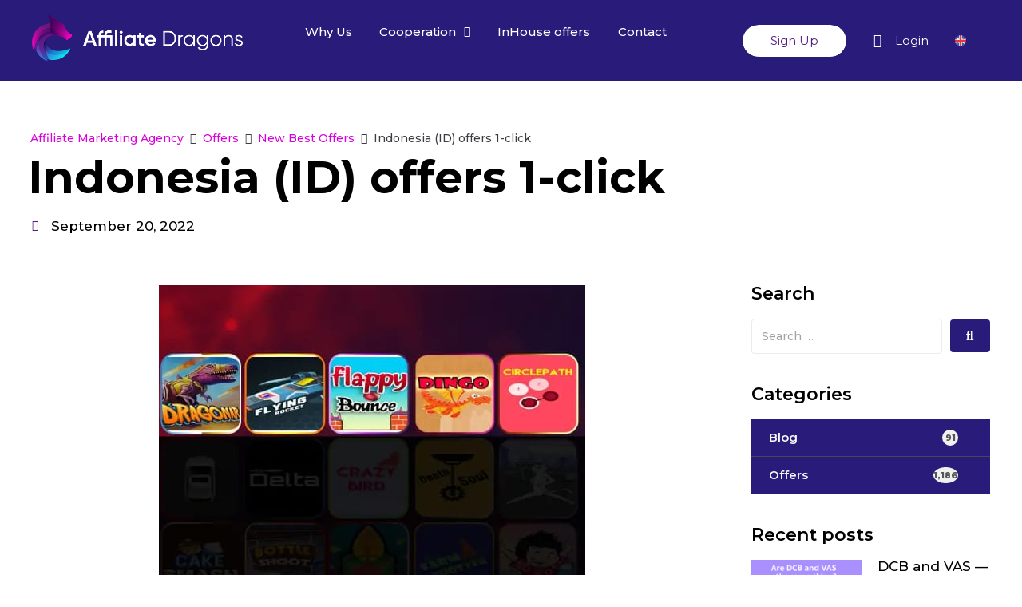

--- FILE ---
content_type: text/html; charset=UTF-8
request_url: https://affdragons.com/indonesia-id-offers-1-click/
body_size: 54349
content:
<!DOCTYPE html>
<html dir="ltr" lang="en-US"
	prefix="og: https://ogp.me/ns#" >
<head><meta charset="UTF-8"><script>if(navigator.userAgent.match(/MSIE|Internet Explorer/i)||navigator.userAgent.match(/Trident\/7\..*?rv:11/i)){var href=document.location.href;if(!href.match(/[?&]nowprocket/)){if(href.indexOf("?")==-1){if(href.indexOf("#")==-1){document.location.href=href+"?nowprocket=1"}else{document.location.href=href.replace("#","?nowprocket=1#")}}else{if(href.indexOf("#")==-1){document.location.href=href+"&nowprocket=1"}else{document.location.href=href.replace("#","&nowprocket=1#")}}}}</script><script>class RocketLazyLoadScripts{constructor(e){this.triggerEvents=e,this.eventOptions={passive:!0},this.userEventListener=this.triggerListener.bind(this),this.delayedScripts={normal:[],async:[],defer:[]},this.allJQueries=[]}_addUserInteractionListener(e){this.triggerEvents.forEach((t=>window.addEventListener(t,e.userEventListener,e.eventOptions)))}_removeUserInteractionListener(e){this.triggerEvents.forEach((t=>window.removeEventListener(t,e.userEventListener,e.eventOptions)))}triggerListener(){this._removeUserInteractionListener(this),"loading"===document.readyState?document.addEventListener("DOMContentLoaded",this._loadEverythingNow.bind(this)):this._loadEverythingNow()}async _loadEverythingNow(){this._delayEventListeners(),this._delayJQueryReady(this),this._handleDocumentWrite(),this._registerAllDelayedScripts(),this._preloadAllScripts(),await this._loadScriptsFromList(this.delayedScripts.normal),await this._loadScriptsFromList(this.delayedScripts.defer),await this._loadScriptsFromList(this.delayedScripts.async),await this._triggerDOMContentLoaded(),await this._triggerWindowLoad(),window.dispatchEvent(new Event("rocket-allScriptsLoaded"))}_registerAllDelayedScripts(){document.querySelectorAll("script[type=rocketlazyloadscript]").forEach((e=>{e.hasAttribute("src")?e.hasAttribute("async")&&!1!==e.async?this.delayedScripts.async.push(e):e.hasAttribute("defer")&&!1!==e.defer||"module"===e.getAttribute("data-rocket-type")?this.delayedScripts.defer.push(e):this.delayedScripts.normal.push(e):this.delayedScripts.normal.push(e)}))}async _transformScript(e){return await this._requestAnimFrame(),new Promise((t=>{const n=document.createElement("script");let r;[...e.attributes].forEach((e=>{let t=e.nodeName;"type"!==t&&("data-rocket-type"===t&&(t="type",r=e.nodeValue),n.setAttribute(t,e.nodeValue))})),e.hasAttribute("src")?(n.addEventListener("load",t),n.addEventListener("error",t)):(n.text=e.text,t()),e.parentNode.replaceChild(n,e)}))}async _loadScriptsFromList(e){const t=e.shift();return t?(await this._transformScript(t),this._loadScriptsFromList(e)):Promise.resolve()}_preloadAllScripts(){var e=document.createDocumentFragment();[...this.delayedScripts.normal,...this.delayedScripts.defer,...this.delayedScripts.async].forEach((t=>{const n=t.getAttribute("src");if(n){const t=document.createElement("link");t.href=n,t.rel="preload",t.as="script",e.appendChild(t)}})),document.head.appendChild(e)}_delayEventListeners(){let e={};function t(t,n){!function(t){function n(n){return e[t].eventsToRewrite.indexOf(n)>=0?"rocket-"+n:n}e[t]||(e[t]={originalFunctions:{add:t.addEventListener,remove:t.removeEventListener},eventsToRewrite:[]},t.addEventListener=function(){arguments[0]=n(arguments[0]),e[t].originalFunctions.add.apply(t,arguments)},t.removeEventListener=function(){arguments[0]=n(arguments[0]),e[t].originalFunctions.remove.apply(t,arguments)})}(t),e[t].eventsToRewrite.push(n)}function n(e,t){let n=e[t];Object.defineProperty(e,t,{get:()=>n||function(){},set(r){e["rocket"+t]=n=r}})}t(document,"DOMContentLoaded"),t(window,"DOMContentLoaded"),t(window,"load"),t(window,"pageshow"),t(document,"readystatechange"),n(document,"onreadystatechange"),n(window,"onload"),n(window,"onpageshow")}_delayJQueryReady(e){let t=window.jQuery;Object.defineProperty(window,"jQuery",{get:()=>t,set(n){if(n&&n.fn&&!e.allJQueries.includes(n)){n.fn.ready=n.fn.init.prototype.ready=function(t){e.domReadyFired?t.bind(document)(n):document.addEventListener("rocket-DOMContentLoaded",(()=>t.bind(document)(n)))};const t=n.fn.on;n.fn.on=n.fn.init.prototype.on=function(){if(this[0]===window){function e(e){return e.split(" ").map((e=>"load"===e||0===e.indexOf("load.")?"rocket-jquery-load":e)).join(" ")}"string"==typeof arguments[0]||arguments[0]instanceof String?arguments[0]=e(arguments[0]):"object"==typeof arguments[0]&&Object.keys(arguments[0]).forEach((t=>{delete Object.assign(arguments[0],{[e(t)]:arguments[0][t]})[t]}))}return t.apply(this,arguments),this},e.allJQueries.push(n)}t=n}})}async _triggerDOMContentLoaded(){this.domReadyFired=!0,await this._requestAnimFrame(),document.dispatchEvent(new Event("rocket-DOMContentLoaded")),await this._requestAnimFrame(),window.dispatchEvent(new Event("rocket-DOMContentLoaded")),await this._requestAnimFrame(),document.dispatchEvent(new Event("rocket-readystatechange")),await this._requestAnimFrame(),document.rocketonreadystatechange&&document.rocketonreadystatechange()}async _triggerWindowLoad(){await this._requestAnimFrame(),window.dispatchEvent(new Event("rocket-load")),await this._requestAnimFrame(),window.rocketonload&&window.rocketonload(),await this._requestAnimFrame(),this.allJQueries.forEach((e=>e(window).trigger("rocket-jquery-load"))),window.dispatchEvent(new Event("rocket-pageshow")),await this._requestAnimFrame(),window.rocketonpageshow&&window.rocketonpageshow()}_handleDocumentWrite(){const e=new Map;document.write=document.writeln=function(t){const n=document.currentScript,r=document.createRange(),i=n.parentElement;let o=e.get(n);void 0===o&&(o=n.nextSibling,e.set(n,o));const a=document.createDocumentFragment();r.setStart(a,0),a.appendChild(r.createContextualFragment(t)),i.insertBefore(a,o)}}async _requestAnimFrame(){return new Promise((e=>requestAnimationFrame(e)))}static run(){const e=new RocketLazyLoadScripts(["keydown","mousemove","touchmove","touchstart","touchend","wheel"]);e._addUserInteractionListener(e)}}RocketLazyLoadScripts.run();</script>
	
	<meta name="viewport" content="width=device-width, initial-scale=1.0, viewport-fit=cover" />		<meta name="viewport" content="width=device-width, initial-scale=1" />
<title>Indonesia (ID) offers 1-click - Affiliate Dragons</title><link rel="preload" as="style" href="https://fonts.googleapis.com/css?family=Montserrat%3A300%2C700%7CRoboto%3A400%2C300%2C500%2C900%7CMontserrat%3A100%2C100italic%2C200%2C200italic%2C300%2C300italic%2C400%2C400italic%2C500%2C500italic%2C600%2C600italic%2C700%2C700italic%2C800%2C800italic%2C900%2C900italic%7CRoboto%20Slab%3A100%2C100italic%2C200%2C200italic%2C300%2C300italic%2C400%2C400italic%2C500%2C500italic%2C600%2C600italic%2C700%2C700italic%2C800%2C800italic%2C900%2C900italic%7CRoboto%3A100%2C100italic%2C200%2C200italic%2C300%2C300italic%2C400%2C400italic%2C500%2C500italic%2C600%2C600italic%2C700%2C700italic%2C800%2C800italic%2C900%2C900italic%7CNunito%20Sans%3A100%2C100italic%2C200%2C200italic%2C300%2C300italic%2C400%2C400italic%2C500%2C500italic%2C600%2C600italic%2C700%2C700italic%2C800%2C800italic%2C900%2C900italic&#038;subset=latin&#038;display=swap" /><link rel="stylesheet" href="https://fonts.googleapis.com/css?family=Montserrat%3A300%2C700%7CRoboto%3A400%2C300%2C500%2C900%7CMontserrat%3A100%2C100italic%2C200%2C200italic%2C300%2C300italic%2C400%2C400italic%2C500%2C500italic%2C600%2C600italic%2C700%2C700italic%2C800%2C800italic%2C900%2C900italic%7CRoboto%20Slab%3A100%2C100italic%2C200%2C200italic%2C300%2C300italic%2C400%2C400italic%2C500%2C500italic%2C600%2C600italic%2C700%2C700italic%2C800%2C800italic%2C900%2C900italic%7CRoboto%3A100%2C100italic%2C200%2C200italic%2C300%2C300italic%2C400%2C400italic%2C500%2C500italic%2C600%2C600italic%2C700%2C700italic%2C800%2C800italic%2C900%2C900italic%7CNunito%20Sans%3A100%2C100italic%2C200%2C200italic%2C300%2C300italic%2C400%2C400italic%2C500%2C500italic%2C600%2C600italic%2C700%2C700italic%2C800%2C800italic%2C900%2C900italic&#038;subset=latin&#038;display=swap" media="print" onload="this.media='all'" /><noscript><link rel="stylesheet" href="https://fonts.googleapis.com/css?family=Montserrat%3A300%2C700%7CRoboto%3A400%2C300%2C500%2C900%7CMontserrat%3A100%2C100italic%2C200%2C200italic%2C300%2C300italic%2C400%2C400italic%2C500%2C500italic%2C600%2C600italic%2C700%2C700italic%2C800%2C800italic%2C900%2C900italic%7CRoboto%20Slab%3A100%2C100italic%2C200%2C200italic%2C300%2C300italic%2C400%2C400italic%2C500%2C500italic%2C600%2C600italic%2C700%2C700italic%2C800%2C800italic%2C900%2C900italic%7CRoboto%3A100%2C100italic%2C200%2C200italic%2C300%2C300italic%2C400%2C400italic%2C500%2C500italic%2C600%2C600italic%2C700%2C700italic%2C800%2C800italic%2C900%2C900italic%7CNunito%20Sans%3A100%2C100italic%2C200%2C200italic%2C300%2C300italic%2C400%2C400italic%2C500%2C500italic%2C600%2C600italic%2C700%2C700italic%2C800%2C800italic%2C900%2C900italic&#038;subset=latin&#038;display=swap" /></noscript><link rel="stylesheet" href="https://affdragons.com/wp-content/cache/min/1/0a502d1d05ce91f24a98763127f71107.css" media="all" data-minify="1" />
<link rel="alternate" hreflang="en" href="https://affdragons.com/indonesia-id-offers-1-click/" />
<link rel="alternate" hreflang="x-default" href="https://affdragons.com/indonesia-id-offers-1-click/" />

		<!-- All in One SEO 4.2.4 - aioseo.com -->
		<meta name="description" content="Offer name:[1-click] ID | Fun2 (Smartfren) Categories:Mobile Subscriptions, Mainstream Last Updated:2022-09-20 Countries:ID Payout:Get payout rate Description: Cap: 660 leads/dayOS: Android Restriction: no WIFI, no Adult, no Incent Offer name:[1-click] ID | Cerdas (Smartfren) Categories:Mobile Subscriptions, Mainstream Last Updated:2022-09-20 Countries:ID Payout:Get payout rate Description: Cap: 500 leads/dayOS: AndroidRestrictions: fraud Offer name:[1-click] ID | Play Daily (Smartfren) Categories:Mobile" />
		<meta name="robots" content="max-image-preview:large" />
		<link rel="canonical" href="https://affdragons.com/indonesia-id-offers-1-click/" />
		<meta name="generator" content="All in One SEO (AIOSEO) 4.2.4 " />
		<meta property="og:locale" content="en_US" />
		<meta property="og:site_name" content="Affiliate Dragons - Performance marketing agency" />
		<meta property="og:type" content="article" />
		<meta property="og:title" content="Indonesia (ID) offers 1-click - Affiliate Dragons" />
		<meta property="og:description" content="Offer name:[1-click] ID | Fun2 (Smartfren) Categories:Mobile Subscriptions, Mainstream Last Updated:2022-09-20 Countries:ID Payout:Get payout rate Description: Cap: 660 leads/dayOS: Android Restriction: no WIFI, no Adult, no Incent Offer name:[1-click] ID | Cerdas (Smartfren) Categories:Mobile Subscriptions, Mainstream Last Updated:2022-09-20 Countries:ID Payout:Get payout rate Description: Cap: 500 leads/dayOS: AndroidRestrictions: fraud Offer name:[1-click] ID | Play Daily (Smartfren) Categories:Mobile" />
		<meta property="og:url" content="https://affdragons.com/indonesia-id-offers-1-click/" />
		<meta property="article:published_time" content="2022-09-19T21:14:20+00:00" />
		<meta property="article:modified_time" content="2022-09-19T21:14:20+00:00" />
		<meta name="twitter:card" content="summary_large_image" />
		<meta name="twitter:title" content="Indonesia (ID) offers 1-click - Affiliate Dragons" />
		<meta name="twitter:description" content="Offer name:[1-click] ID | Fun2 (Smartfren) Categories:Mobile Subscriptions, Mainstream Last Updated:2022-09-20 Countries:ID Payout:Get payout rate Description: Cap: 660 leads/dayOS: Android Restriction: no WIFI, no Adult, no Incent Offer name:[1-click] ID | Cerdas (Smartfren) Categories:Mobile Subscriptions, Mainstream Last Updated:2022-09-20 Countries:ID Payout:Get payout rate Description: Cap: 500 leads/dayOS: AndroidRestrictions: fraud Offer name:[1-click] ID | Play Daily (Smartfren) Categories:Mobile" />
		<script type="application/ld+json" class="aioseo-schema">
			{"@context":"https:\/\/schema.org","@graph":[{"@type":"WebSite","@id":"https:\/\/affdragons.com\/#website","url":"https:\/\/affdragons.com\/","name":"Affiliate Dragons","description":"Performance marketing agency","inLanguage":"en-US","publisher":{"@id":"https:\/\/affdragons.com\/#organization"}},{"@type":"Organization","@id":"https:\/\/affdragons.com\/#organization","name":"Affiliate Dragons","url":"https:\/\/affdragons.com\/"},{"@type":"BreadcrumbList","@id":"https:\/\/affdragons.com\/indonesia-id-offers-1-click\/#breadcrumblist","itemListElement":[{"@type":"ListItem","@id":"https:\/\/affdragons.com\/#listItem","position":1,"item":{"@type":"WebPage","@id":"https:\/\/affdragons.com\/","name":"Home","description":"AFFILIATE MARKETING AGENCY ALL GEO CAMPAIGNS mVAS ADVERTISER Join Join We do care about our publishers! Direct and in-house offersYou will promote only in-house and direct exclusive offers. Custom landing pages on request Useful toolsIn-house platform, real-time stats, notifications, support We teachOur strong mediabuying team shares their experience, cases, promo materials Flexible payment terms and","url":"https:\/\/affdragons.com\/"},"nextItem":"https:\/\/affdragons.com\/indonesia-id-offers-1-click\/#listItem"},{"@type":"ListItem","@id":"https:\/\/affdragons.com\/indonesia-id-offers-1-click\/#listItem","position":2,"item":{"@type":"WebPage","@id":"https:\/\/affdragons.com\/indonesia-id-offers-1-click\/","name":"Indonesia (ID)  offers 1-click","description":"Offer name:[1-click] ID | Fun2 (Smartfren) Categories:Mobile Subscriptions, Mainstream Last Updated:2022-09-20 Countries:ID Payout:Get payout rate Description: Cap: 660 leads\/dayOS: Android Restriction: no WIFI, no Adult, no Incent Offer name:[1-click] ID | Cerdas (Smartfren) Categories:Mobile Subscriptions, Mainstream Last Updated:2022-09-20 Countries:ID Payout:Get payout rate Description: Cap: 500 leads\/dayOS: AndroidRestrictions: fraud Offer name:[1-click] ID | Play Daily (Smartfren) Categories:Mobile","url":"https:\/\/affdragons.com\/indonesia-id-offers-1-click\/"},"previousItem":"https:\/\/affdragons.com\/#listItem"}]},{"@type":"Person","@id":"https:\/\/affdragons.com\/author\/admin-affgradons\/#author","url":"https:\/\/affdragons.com\/author\/admin-affgradons\/","name":"admin-affgradons","image":{"@type":"ImageObject","@id":"https:\/\/affdragons.com\/indonesia-id-offers-1-click\/#authorImage","url":"https:\/\/secure.gravatar.com\/avatar\/491fb889c59bef01b64fca1c37f11795?s=96&d=mm&r=g","width":96,"height":96,"caption":"admin-affgradons"}},{"@type":"WebPage","@id":"https:\/\/affdragons.com\/indonesia-id-offers-1-click\/#webpage","url":"https:\/\/affdragons.com\/indonesia-id-offers-1-click\/","name":"Indonesia (ID) offers 1-click - Affiliate Dragons","description":"Offer name:[1-click] ID | Fun2 (Smartfren) Categories:Mobile Subscriptions, Mainstream Last Updated:2022-09-20 Countries:ID Payout:Get payout rate Description: Cap: 660 leads\/dayOS: Android Restriction: no WIFI, no Adult, no Incent Offer name:[1-click] ID | Cerdas (Smartfren) Categories:Mobile Subscriptions, Mainstream Last Updated:2022-09-20 Countries:ID Payout:Get payout rate Description: Cap: 500 leads\/dayOS: AndroidRestrictions: fraud Offer name:[1-click] ID | Play Daily (Smartfren) Categories:Mobile","inLanguage":"en-US","isPartOf":{"@id":"https:\/\/affdragons.com\/#website"},"breadcrumb":{"@id":"https:\/\/affdragons.com\/indonesia-id-offers-1-click\/#breadcrumblist"},"author":"https:\/\/affdragons.com\/author\/admin-affgradons\/#author","creator":"https:\/\/affdragons.com\/author\/admin-affgradons\/#author","image":{"@type":"ImageObject","@id":"https:\/\/affdragons.com\/#mainImage","url":"https:\/\/affdragons.com\/wp-content\/uploads\/2022\/09\/indonesia-id-offers-1-click.png","width":534,"height":726},"primaryImageOfPage":{"@id":"https:\/\/affdragons.com\/indonesia-id-offers-1-click\/#mainImage"},"datePublished":"2022-09-19T21:14:20+03:00","dateModified":"2022-09-19T21:14:20+03:00"},{"@type":"BlogPosting","@id":"https:\/\/affdragons.com\/indonesia-id-offers-1-click\/#blogposting","name":"Indonesia (ID) offers 1-click - Affiliate Dragons","description":"Offer name:[1-click] ID | Fun2 (Smartfren) Categories:Mobile Subscriptions, Mainstream Last Updated:2022-09-20 Countries:ID Payout:Get payout rate Description: Cap: 660 leads\/dayOS: Android Restriction: no WIFI, no Adult, no Incent Offer name:[1-click] ID | Cerdas (Smartfren) Categories:Mobile Subscriptions, Mainstream Last Updated:2022-09-20 Countries:ID Payout:Get payout rate Description: Cap: 500 leads\/dayOS: AndroidRestrictions: fraud Offer name:[1-click] ID | Play Daily (Smartfren) Categories:Mobile","inLanguage":"en-US","headline":"Indonesia (ID)  offers 1-click","author":{"@id":"https:\/\/affdragons.com\/author\/admin-affgradons\/#author"},"publisher":{"@id":"https:\/\/affdragons.com\/#organization"},"datePublished":"2022-09-19T21:14:20+03:00","dateModified":"2022-09-19T21:14:20+03:00","articleSection":"New Best Offers","mainEntityOfPage":{"@id":"https:\/\/affdragons.com\/indonesia-id-offers-1-click\/#webpage"},"isPartOf":{"@id":"https:\/\/affdragons.com\/indonesia-id-offers-1-click\/#webpage"},"image":{"@type":"ImageObject","@id":"https:\/\/affdragons.com\/#articleImage","url":"https:\/\/affdragons.com\/wp-content\/uploads\/2022\/09\/indonesia-id-offers-1-click.png","width":534,"height":726}}]}
		</script>
		<!-- All in One SEO -->

<link rel='dns-prefetch' href='//fonts.googleapis.com' />
<link href='https://fonts.gstatic.com' crossorigin rel='preconnect' />
<link rel="alternate" type="application/rss+xml" title="Affiliate Dragons &raquo; Feed" href="https://affdragons.com/feed/" />
<link rel="alternate" type="application/rss+xml" title="Affiliate Dragons &raquo; Comments Feed" href="https://affdragons.com/comments/feed/" />
<link rel="alternate" type="application/rss+xml" title="Affiliate Dragons &raquo; Indonesia (ID)  offers 1-click Comments Feed" href="https://affdragons.com/indonesia-id-offers-1-click/feed/" />
		<!-- This site uses the Google Analytics by MonsterInsights plugin v8.20.1 - Using Analytics tracking - https://www.monsterinsights.com/ -->
							<script type="rocketlazyloadscript" src="//www.googletagmanager.com/gtag/js?id=G-3NF7XHWXQ8"  data-cfasync="false" data-wpfc-render="false" data-rocket-type="text/javascript" async></script>
			<script type="rocketlazyloadscript" data-cfasync="false" data-wpfc-render="false" data-rocket-type="text/javascript">
				var mi_version = '8.20.1';
				var mi_track_user = true;
				var mi_no_track_reason = '';
				
								var disableStrs = [
										'ga-disable-G-3NF7XHWXQ8',
									];

				/* Function to detect opted out users */
				function __gtagTrackerIsOptedOut() {
					for (var index = 0; index < disableStrs.length; index++) {
						if (document.cookie.indexOf(disableStrs[index] + '=true') > -1) {
							return true;
						}
					}

					return false;
				}

				/* Disable tracking if the opt-out cookie exists. */
				if (__gtagTrackerIsOptedOut()) {
					for (var index = 0; index < disableStrs.length; index++) {
						window[disableStrs[index]] = true;
					}
				}

				/* Opt-out function */
				function __gtagTrackerOptout() {
					for (var index = 0; index < disableStrs.length; index++) {
						document.cookie = disableStrs[index] + '=true; expires=Thu, 31 Dec 2099 23:59:59 UTC; path=/';
						window[disableStrs[index]] = true;
					}
				}

				if ('undefined' === typeof gaOptout) {
					function gaOptout() {
						__gtagTrackerOptout();
					}
				}
								window.dataLayer = window.dataLayer || [];

				window.MonsterInsightsDualTracker = {
					helpers: {},
					trackers: {},
				};
				if (mi_track_user) {
					function __gtagDataLayer() {
						dataLayer.push(arguments);
					}

					function __gtagTracker(type, name, parameters) {
						if (!parameters) {
							parameters = {};
						}

						if (parameters.send_to) {
							__gtagDataLayer.apply(null, arguments);
							return;
						}

						if (type === 'event') {
														parameters.send_to = monsterinsights_frontend.v4_id;
							var hookName = name;
							if (typeof parameters['event_category'] !== 'undefined') {
								hookName = parameters['event_category'] + ':' + name;
							}

							if (typeof MonsterInsightsDualTracker.trackers[hookName] !== 'undefined') {
								MonsterInsightsDualTracker.trackers[hookName](parameters);
							} else {
								__gtagDataLayer('event', name, parameters);
							}
							
						} else {
							__gtagDataLayer.apply(null, arguments);
						}
					}

					__gtagTracker('js', new Date());
					__gtagTracker('set', {
						'developer_id.dZGIzZG': true,
											});
										__gtagTracker('config', 'G-3NF7XHWXQ8', {"forceSSL":"true","link_attribution":"true"} );
															window.gtag = __gtagTracker;										(function () {
						/* https://developers.google.com/analytics/devguides/collection/analyticsjs/ */
						/* ga and __gaTracker compatibility shim. */
						var noopfn = function () {
							return null;
						};
						var newtracker = function () {
							return new Tracker();
						};
						var Tracker = function () {
							return null;
						};
						var p = Tracker.prototype;
						p.get = noopfn;
						p.set = noopfn;
						p.send = function () {
							var args = Array.prototype.slice.call(arguments);
							args.unshift('send');
							__gaTracker.apply(null, args);
						};
						var __gaTracker = function () {
							var len = arguments.length;
							if (len === 0) {
								return;
							}
							var f = arguments[len - 1];
							if (typeof f !== 'object' || f === null || typeof f.hitCallback !== 'function') {
								if ('send' === arguments[0]) {
									var hitConverted, hitObject = false, action;
									if ('event' === arguments[1]) {
										if ('undefined' !== typeof arguments[3]) {
											hitObject = {
												'eventAction': arguments[3],
												'eventCategory': arguments[2],
												'eventLabel': arguments[4],
												'value': arguments[5] ? arguments[5] : 1,
											}
										}
									}
									if ('pageview' === arguments[1]) {
										if ('undefined' !== typeof arguments[2]) {
											hitObject = {
												'eventAction': 'page_view',
												'page_path': arguments[2],
											}
										}
									}
									if (typeof arguments[2] === 'object') {
										hitObject = arguments[2];
									}
									if (typeof arguments[5] === 'object') {
										Object.assign(hitObject, arguments[5]);
									}
									if ('undefined' !== typeof arguments[1].hitType) {
										hitObject = arguments[1];
										if ('pageview' === hitObject.hitType) {
											hitObject.eventAction = 'page_view';
										}
									}
									if (hitObject) {
										action = 'timing' === arguments[1].hitType ? 'timing_complete' : hitObject.eventAction;
										hitConverted = mapArgs(hitObject);
										__gtagTracker('event', action, hitConverted);
									}
								}
								return;
							}

							function mapArgs(args) {
								var arg, hit = {};
								var gaMap = {
									'eventCategory': 'event_category',
									'eventAction': 'event_action',
									'eventLabel': 'event_label',
									'eventValue': 'event_value',
									'nonInteraction': 'non_interaction',
									'timingCategory': 'event_category',
									'timingVar': 'name',
									'timingValue': 'value',
									'timingLabel': 'event_label',
									'page': 'page_path',
									'location': 'page_location',
									'title': 'page_title',
								};
								for (arg in args) {
																		if (!(!args.hasOwnProperty(arg) || !gaMap.hasOwnProperty(arg))) {
										hit[gaMap[arg]] = args[arg];
									} else {
										hit[arg] = args[arg];
									}
								}
								return hit;
							}

							try {
								f.hitCallback();
							} catch (ex) {
							}
						};
						__gaTracker.create = newtracker;
						__gaTracker.getByName = newtracker;
						__gaTracker.getAll = function () {
							return [];
						};
						__gaTracker.remove = noopfn;
						__gaTracker.loaded = true;
						window['__gaTracker'] = __gaTracker;
					})();
									} else {
										console.log("");
					(function () {
						function __gtagTracker() {
							return null;
						}

						window['__gtagTracker'] = __gtagTracker;
						window['gtag'] = __gtagTracker;
					})();
									}
			</script>
				<!-- / Google Analytics by MonsterInsights -->
		<style type="text/css">
img.wp-smiley,
img.emoji {
	display: inline !important;
	border: none !important;
	box-shadow: none !important;
	height: 1em !important;
	width: 1em !important;
	margin: 0 .07em !important;
	vertical-align: -0.1em !important;
	background: none !important;
	padding: 0 !important;
}
</style>
	






<style id='kava-theme-style-inline-css' type='text/css'>
/* #Typography */body {font-style: normal;font-weight: 300;font-size: 14px;line-height: 1.6;font-family: Montserrat, sans-serif;letter-spacing: 0px;text-align: left;color: #3b3d42;}h1,.h1-style {font-style: normal;font-weight: 400;font-size: 34px;line-height: 1.4;font-family: Roboto, sans-serif;letter-spacing: 0px;text-align: inherit;color: #3b3d42;}h2,.h2-style {font-style: normal;font-weight: 400;font-size: 24px;line-height: 1.4;font-family: Roboto, sans-serif;letter-spacing: 0px;text-align: inherit;color: #3b3d42;}h3,.h3-style {font-style: normal;font-weight: 400;font-size: 21px;line-height: 1.4;font-family: Roboto, sans-serif;letter-spacing: 0px;text-align: inherit;color: #3b3d42;}h4,.h4-style {font-style: normal;font-weight: 400;font-size: 20px;line-height: 1.5;font-family: Roboto, sans-serif;letter-spacing: 0px;text-align: inherit;color: #3b3d42;}h5,.h5-style {font-style: normal;font-weight: 300;font-size: 18px;line-height: 1.5;font-family: Roboto, sans-serif;letter-spacing: 0px;text-align: inherit;color: #3b3d42;}h6,.h6-style {font-style: normal;font-weight: 500;font-size: 14px;line-height: 1.5;font-family: Roboto, sans-serif;letter-spacing: 0px;text-align: inherit;color: #3b3d42;}@media (min-width: 1200px) {h1,.h1-style { font-size: 56px; }h2,.h2-style { font-size: 40px; }h3,.h3-style { font-size: 28px; }}a,h1 a:hover,h2 a:hover,h3 a:hover,h4 a:hover,h5 a:hover,h6 a:hover { color: #d702db; }a:hover { color: #3b3d42; }blockquote {color: #291b7a;}/* #Header */.site-header__wrap {background-color: #ffffff;background-repeat: repeat;background-position: center top;background-attachment: scroll;;}/* ##Top Panel */.top-panel {color: #a1a2a4;background-color: #ffffff;}/* #Main Menu */.main-navigation {font-style: normal;font-weight: 400;font-size: 14px;line-height: 1.4;font-family: Roboto, sans-serif;letter-spacing: 0px;}.main-navigation a,.menu-item-has-children:before {color: #a1a2a4;}.main-navigation a:hover,.main-navigation .current_page_item>a,.main-navigation .current-menu-item>a,.main-navigation .current_page_ancestor>a,.main-navigation .current-menu-ancestor>a {color: #3b3d42;}/* #Mobile Menu */.mobile-menu-toggle-button {color: #ffffff;background-color: #291b7a;}/* #Social */.social-list a {color: #a1a2a4;}.social-list a:hover {color: #291b7a;}/* #Breadcrumbs */.breadcrumbs_item {font-style: normal;font-weight: 400;font-size: 11px;line-height: 1.5;font-family: Roboto, sans-serif;letter-spacing: 0px;}.breadcrumbs_item_sep,.breadcrumbs_item_link {color: #a1a2a4;}.breadcrumbs_item_link:hover {color: #291b7a;}/* #Post navigation */.post-navigation-container i {color: #a1a2a4;}.post-navigation-container .nav-links a:hover .post-title,.post-navigation-container .nav-links a:hover .nav-text {color: #d702db;}.post-navigation-container .nav-links a:hover i {color: #3b3d42;}/* #Pagination */.posts-list-navigation .pagination .page-numbers,.page-links > span,.page-links > a {color: #a1a2a4;}.posts-list-navigation .pagination a.page-numbers:hover,.posts-list-navigation .pagination .page-numbers.current,.page-links > a:hover,.page-links > span {color: #3b3d42;}.posts-list-navigation .pagination .next,.posts-list-navigation .pagination .prev {color: #d702db;}.posts-list-navigation .pagination .next:hover,.posts-list-navigation .pagination .prev:hover {color: #3b3d42;}/* #Button Appearance Styles (regular scheme) */.btn,button,input[type='button'],input[type='reset'],input[type='submit'] {font-style: normal;font-weight: 900;font-size: 11px;line-height: 1;font-family: Roboto, sans-serif;letter-spacing: 1px;color: #ffffff;background-color: #291b7a;}.btn:hover,button:hover,input[type='button']:hover,input[type='reset']:hover,input[type='submit']:hover,input[type='reset']:hover {color: #ffffff;background-color: rgb(79,65,160);}.btn.invert-button {color: #ffffff;}.btn.invert-button:hover {color: #ffffff;border-color: #291b7a;background-color: #291b7a;}/* #Totop Button */#toTop {padding: /* Variable not found */ /* Variable not found */;border-radius: /* Variable not found */;background-color: /* Variable not found */;color: /* Variable not found */;}#toTop:hover {background-color: /* Variable not found */;color: /* Variable not found */;}input,optgroup,select,textarea {font-size: 14px;}/* #Comment, Contact, Password Forms */.comment-form .submit,.wpcf7-submit,.post-password-form label + input {font-style: normal;font-weight: 900;font-size: 11px;line-height: 1;font-family: Roboto, sans-serif;letter-spacing: 1px;color: #ffffff;background-color: #291b7a;}.comment-form .submit:hover,.wpcf7-submit:hover,.post-password-form label + input:hover {color: #ffffff;background-color: rgb(79,65,160);}.comment-reply-title {font-style: normal;font-weight: 400;font-size: 20px;line-height: 1.5;font-family: Roboto, sans-serif;letter-spacing: 0px;color: #3b3d42;}/* Cookies consent */.comment-form-cookies-consent input[type='checkbox']:checked ~ label[for=wp-comment-cookies-consent]:before {color: #ffffff;border-color: #291b7a;background-color: #291b7a;}/* #Comment Reply Link */#cancel-comment-reply-link {color: #d702db;}#cancel-comment-reply-link:hover {color: #3b3d42;}/* #Comment item */.comment-body .fn {font-style: normal;font-weight: 500;font-size: 14px;line-height: 1.5;font-family: Roboto, sans-serif;letter-spacing: 0px;color: #3b3d42;}.comment-date__time {color: #a1a2a4;}.comment-reply-link {font-style: normal;font-weight: 900;font-size: 11px;line-height: 1;font-family: Roboto, sans-serif;letter-spacing: 1px;}/* #Input Placeholders */::-webkit-input-placeholder { color: #a1a2a4; }::-moz-placeholder{ color: #a1a2a4; }:-moz-placeholder{ color: #a1a2a4; }:-ms-input-placeholder{ color: #a1a2a4; }/* #Entry Meta */.posted-on,.cat-links,.byline,.tags-links {color: #a1a2a4;}.comments-button {color: #a1a2a4;}.comments-button:hover {color: #ffffff;background-color: #291b7a;}.btn-style .post-categories a {color: #ffffff;background-color: #291b7a;}.btn-style .post-categories a:hover {color: #ffffff;background-color: rgb(79,65,160);}.sticky-label {color: #ffffff;background-color: #291b7a;}/* Posts List Item Invert */.invert-hover.has-post-thumbnail:hover,.invert-hover.has-post-thumbnail:hover .posted-on,.invert-hover.has-post-thumbnail:hover .cat-links,.invert-hover.has-post-thumbnail:hover .byline,.invert-hover.has-post-thumbnail:hover .tags-links,.invert-hover.has-post-thumbnail:hover .entry-meta,.invert-hover.has-post-thumbnail:hover a,.invert-hover.has-post-thumbnail:hover .btn-icon,.invert-item.has-post-thumbnail,.invert-item.has-post-thumbnail .posted-on,.invert-item.has-post-thumbnail .cat-links,.invert-item.has-post-thumbnail .byline,.invert-item.has-post-thumbnail .tags-links,.invert-item.has-post-thumbnail .entry-meta,.invert-item.has-post-thumbnail a,.invert-item.has-post-thumbnail .btn:hover,.invert-item.has-post-thumbnail .btn-style .post-categories a:hover,.invert,.invert .entry-title,.invert a,.invert .byline,.invert .posted-on,.invert .cat-links,.invert .tags-links {color: #ffffff;}.invert-hover.has-post-thumbnail:hover a:hover,.invert-hover.has-post-thumbnail:hover .btn-icon:hover,.invert-item.has-post-thumbnail a:hover,.invert a:hover {color: #d702db;}.invert-hover.has-post-thumbnail .btn,.invert-item.has-post-thumbnail .comments-button,.posts-list--default.list-style-v10 .invert.default-item .comments-button{color: #ffffff;background-color: #291b7a;}.invert-hover.has-post-thumbnail .btn:hover,.invert-item.has-post-thumbnail .comments-button:hover,.posts-list--default.list-style-v10 .invert.default-item .comments-button:hover {color: #d702db;background-color: #ffffff;}/* Default Posts List */.list-style-v8 .comments-link {color: #a1a2a4;}.list-style-v8 .comments-link:hover {color: #3b3d42;}/* Creative Posts List */.creative-item .entry-title a:hover {color: #d702db;}.list-style-default .creative-item a,.creative-item .btn-icon {color: #a1a2a4;}.list-style-default .creative-item a:hover,.creative-item .btn-icon:hover {color: #d702db;}.list-style-default .creative-item .btn,.list-style-default .creative-item .btn:hover,.list-style-default .creative-item .comments-button:hover {color: #ffffff;}.creative-item__title-first-letter {font-style: normal;font-weight: 400;font-family: Roboto, sans-serif;color: #3b3d42;}.posts-list--creative.list-style-v10 .creative-item:before {background-color: #291b7a;box-shadow: 0px 0px 0px 8px rgba(41,27,122,0.25);}.posts-list--creative.list-style-v10 .creative-item__post-date {font-style: normal;font-weight: 400;font-size: 20px;line-height: 1.5;font-family: Roboto, sans-serif;letter-spacing: 0px;color: #d702db;}.posts-list--creative.list-style-v10 .creative-item__post-date a {color: #d702db;}.posts-list--creative.list-style-v10 .creative-item__post-date a:hover {color: #3b3d42;}/* Creative Posts List style-v2 */.list-style-v2 .creative-item .entry-title,.list-style-v9 .creative-item .entry-title {font-style: normal;font-weight: 400;font-size: 20px;line-height: 1.5;font-family: Roboto, sans-serif;letter-spacing: 0px;}/* Image Post Format */.post_format-post-format-image .post-thumbnail__link:before {color: #ffffff;background-color: #291b7a;}/* Gallery Post Format */.post_format-post-format-gallery .swiper-button-prev,.post_format-post-format-gallery .swiper-button-next {color: #a1a2a4;}.post_format-post-format-gallery .swiper-button-prev:hover,.post_format-post-format-gallery .swiper-button-next:hover {color: #3b3d42;}/* Link Post Format */.post_format-post-format-quote .post-format-quote {color: #ffffff;background-color: #291b7a;}.post_format-post-format-quote .post-format-quote:before {color: #291b7a;background-color: #ffffff;}/* Post Author */.post-author__title a {color: #d702db;}.post-author__title a:hover {color: #3b3d42;}.invert .post-author__title a {color: #ffffff;}.invert .post-author__title a:hover {color: #d702db;}/* Single Post */.single-post blockquote {border-color: #291b7a;}.single-post:not(.post-template-single-layout-4):not(.post-template-single-layout-7) .tags-links a:hover {color: #ffffff;border-color: #291b7a;background-color: #291b7a;}.single-header-3 .post-author .byline,.single-header-4 .post-author .byline,.single-header-5 .post-author .byline {font-style: normal;font-weight: 400;font-size: 20px;line-height: 1.5;font-family: Roboto, sans-serif;letter-spacing: 0px;}.single-header-8,.single-header-10 .entry-header {background-color: #291b7a;}.single-header-8.invert a:hover,.single-header-10.invert a:hover {color: rgba(255,255,255,0.5);}.single-header-3 a.comments-button,.single-header-10 a.comments-button {border: 1px solid #ffffff;}.single-header-3 a.comments-button:hover,.single-header-10 a.comments-button:hover {color: #d702db;background-color: #ffffff;}/* Page preloader */.page-preloader {border-top-color: #291b7a;border-right-color: #291b7a;}/* Logo */.site-logo__link,.site-logo__link:hover {color: #291b7a;}/* Page title */.page-title {font-style: normal;font-weight: 400;font-size: 24px;line-height: 1.4;font-family: Roboto, sans-serif;letter-spacing: 0px;color: #3b3d42;}@media (min-width: 1200px) {.page-title { font-size: 40px; }}/* Grid Posts List */.posts-list.list-style-v3 .comments-link {border-color: #d702db;}.posts-list.list-style-v4 .comments-link {color: #a1a2a4;}.posts-list.list-style-v4 .posts-list__item.grid-item .grid-item-wrap .comments-link:hover {color: #ffffff;background-color: #d702db;}/* Posts List Grid Item Invert */.grid-item-wrap.invert,.grid-item-wrap.invert .posted-on,.grid-item-wrap.invert .cat-links,.grid-item-wrap.invert .byline,.grid-item-wrap.invert .tags-links,.grid-item-wrap.invert .entry-meta,.grid-item-wrap.invert a,.grid-item-wrap.invert .btn-icon,.grid-item-wrap.invert .comments-button {color: #ffffff;}/* Posts List Grid-5 Item Invert */.list-style-v5 .grid-item-wrap.invert .posted-on,.list-style-v5 .grid-item-wrap.invert .cat-links,.list-style-v5 .grid-item-wrap.invert .byline,.list-style-v5 .grid-item-wrap.invert .tags-links,.list-style-v5 .grid-item-wrap.invert .posted-on a,.list-style-v5 .grid-item-wrap.invert .cat-links a,.list-style-v5 .grid-item-wrap.invert .tags-links a,.list-style-v5 .grid-item-wrap.invert .byline a,.list-style-v5 .grid-item-wrap.invert .comments-link,.list-style-v5 .grid-item-wrap.invert .entry-title a:hover {color: #291b7a;}.list-style-v5 .grid-item-wrap.invert .posted-on a:hover,.list-style-v5 .grid-item-wrap.invert .cat-links a:hover,.list-style-v5 .grid-item-wrap.invert .tags-links a:hover,.list-style-v5 .grid-item-wrap.invert .byline a:hover,.list-style-v5 .grid-item-wrap.invert .comments-link:hover {color: #ffffff;}/* Posts List Grid-6 Item Invert */.posts-list.list-style-v6 .posts-list__item.grid-item .grid-item-wrap .cat-links a,.posts-list.list-style-v7 .posts-list__item.grid-item .grid-item-wrap .cat-links a {color: #ffffff;background-color: #d702db;}.posts-list.list-style-v6 .posts-list__item.grid-item .grid-item-wrap .cat-links a:hover,.posts-list.list-style-v7 .posts-list__item.grid-item .grid-item-wrap .cat-links a:hover {color: #ffffff;background-color: rgb(79,65,160);}.posts-list.list-style-v9 .posts-list__item.grid-item .grid-item-wrap .entry-header .entry-title {font-weight : 300;}/* Grid 7 */.list-style-v7 .grid-item-wrap.invert .posted-on a:hover,.list-style-v7 .grid-item-wrap.invert .cat-links a:hover,.list-style-v7 .grid-item-wrap.invert .tags-links a:hover,.list-style-v7 .grid-item-wrap.invert .byline a:hover,.list-style-v7 .grid-item-wrap.invert .comments-link:hover,.list-style-v7 .grid-item-wrap.invert .entry-title a:hover,.list-style-v6 .grid-item-wrap.invert .posted-on a:hover,.list-style-v6 .grid-item-wrap.invert .cat-links a:hover,.list-style-v6 .grid-item-wrap.invert .tags-links a:hover,.list-style-v6 .grid-item-wrap.invert .byline a:hover,.list-style-v6 .grid-item-wrap.invert .comments-link:hover,.list-style-v6 .grid-item-wrap.invert .entry-title a:hover {color: #291b7a;}.list-style-v7 .grid-item-wrap.invert .posted-on,.list-style-v7 .grid-item-wrap.invert .cat-links,.list-style-v7 .grid-item-wrap.invert .byline,.list-style-v7 .grid-item-wrap.invert .tags-links,.list-style-v7 .grid-item-wrap.invert .posted-on a,.list-style-v7 .grid-item-wrap.invert .cat-links a,.list-style-v7 .grid-item-wrap.invert .tags-links a,.list-style-v7 .grid-item-wrap.invert .byline a,.list-style-v7 .grid-item-wrap.invert .comments-link,.list-style-v7 .grid-item-wrap.invert .entry-title a,.list-style-v7 .grid-item-wrap.invert .entry-content p,.list-style-v6 .grid-item-wrap.invert .posted-on,.list-style-v6 .grid-item-wrap.invert .cat-links,.list-style-v6 .grid-item-wrap.invert .byline,.list-style-v6 .grid-item-wrap.invert .tags-links,.list-style-v6 .grid-item-wrap.invert .posted-on a,.list-style-v6 .grid-item-wrap.invert .cat-links a,.list-style-v6 .grid-item-wrap.invert .tags-links a,.list-style-v6 .grid-item-wrap.invert .byline a,.list-style-v6 .grid-item-wrap.invert .comments-link,.list-style-v6 .grid-item-wrap.invert .entry-title a,.list-style-v6 .grid-item-wrap.invert .entry-content p {color: #ffffff;}.posts-list.list-style-v7 .grid-item .grid-item-wrap .entry-footer .comments-link:hover,.posts-list.list-style-v6 .grid-item .grid-item-wrap .entry-footer .comments-link:hover,.posts-list.list-style-v6 .posts-list__item.grid-item .grid-item-wrap .btn:hover,.posts-list.list-style-v7 .posts-list__item.grid-item .grid-item-wrap .btn:hover {color: #291b7a;border-color: #291b7a;}.posts-list.list-style-v10 .grid-item-inner .space-between-content .comments-link {color: #a1a2a4;}.posts-list.list-style-v10 .grid-item-inner .space-between-content .comments-link:hover {color: #291b7a;}.posts-list.list-style-v10 .posts-list__item.justify-item .justify-item-inner .entry-title a {color: #3b3d42;}.posts-list.posts-list--vertical-justify.list-style-v10 .posts-list__item.justify-item .justify-item-inner .entry-title a:hover{color: #ffffff;background-color: #291b7a;}.posts-list.list-style-v5 .posts-list__item.justify-item .justify-item-inner.invert .cat-links a:hover,.posts-list.list-style-v8 .posts-list__item.justify-item .justify-item-inner.invert .cat-links a:hover {color: #ffffff;background-color: rgb(79,65,160);}.posts-list.list-style-v5 .posts-list__item.justify-item .justify-item-inner.invert .cat-links a,.posts-list.list-style-v8 .posts-list__item.justify-item .justify-item-inner.invert .cat-links a{color: #ffffff;background-color: #d702db;}.list-style-v8 .justify-item-inner.invert .posted-on,.list-style-v8 .justify-item-inner.invert .cat-links,.list-style-v8 .justify-item-inner.invert .byline,.list-style-v8 .justify-item-inner.invert .tags-links,.list-style-v8 .justify-item-inner.invert .posted-on a,.list-style-v8 .justify-item-inner.invert .cat-links a,.list-style-v8 .justify-item-inner.invert .tags-links a,.list-style-v8 .justify-item-inner.invert .byline a,.list-style-v8 .justify-item-inner.invert .comments-link,.list-style-v8 .justify-item-inner.invert .entry-title a,.list-style-v8 .justify-item-inner.invert .entry-content p,.list-style-v5 .justify-item-inner.invert .posted-on,.list-style-v5 .justify-item-inner.invert .cat-links,.list-style-v5 .justify-item-inner.invert .byline,.list-style-v5 .justify-item-inner.invert .tags-links,.list-style-v5 .justify-item-inner.invert .posted-on a,.list-style-v5 .justify-item-inner.invert .cat-links a,.list-style-v5 .justify-item-inner.invert .tags-links a,.list-style-v5 .justify-item-inner.invert .byline a,.list-style-v5 .justify-item-inner.invert .comments-link,.list-style-v5 .justify-item-inner.invert .entry-title a,.list-style-v5 .justify-item-inner.invert .entry-content p,.list-style-v4 .justify-item-inner.invert .posted-on:hover,.list-style-v4 .justify-item-inner.invert .cat-links,.list-style-v4 .justify-item-inner.invert .byline,.list-style-v4 .justify-item-inner.invert .tags-links,.list-style-v4 .justify-item-inner.invert .posted-on a,.list-style-v4 .justify-item-inner.invert .cat-links a,.list-style-v4 .justify-item-inner.invert .tags-links a,.list-style-v4 .justify-item-inner.invert .byline a,.list-style-v4 .justify-item-inner.invert .comments-link,.list-style-v4 .justify-item-inner.invert .entry-title a,.list-style-v4 .justify-item-inner.invert .entry-content p {color: #ffffff;}.list-style-v8 .justify-item-inner.invert .posted-on a:hover,.list-style-v8 .justify-item-inner.invert .cat-links a:hover,.list-style-v8 .justify-item-inner.invert .tags-links a:hover,.list-style-v8 .justify-item-inner.invert .byline a:hover,.list-style-v8 .justify-item-inner.invert .comments-link:hover,.list-style-v8 .justify-item-inner.invert .entry-title a:hover,.list-style-v5 .justify-item-inner.invert .posted-on a:hover,.list-style-v5 .justify-item-inner.invert .cat-links a:hover,.list-style-v5 .justify-item-inner.invert .tags-links a:hover,.list-style-v5 .justify-item-inner.invert .byline a:hover,.list-style-v5 .justify-item-inner.invert .entry-title a:hover,.list-style-v4 .justify-item-inner.invert .posted-on a,.list-style-v4 .justify-item-inner.invert .cat-links a:hover,.list-style-v4 .justify-item-inner.invert .tags-links a:hover,.list-style-v4 .justify-item-inner.invert .byline a:hover,.list-style-v4 .justify-item-inner.invert .comments-link:hover,.list-style-v4 .justify-item-inner.invert .entry-title a:hover{color: #291b7a;}.posts-list.list-style-v5 .justify-item .justify-item-wrap .entry-footer .comments-link:hover {border-color: #291b7a;}.list-style-v4 .justify-item-inner.invert .btn:hover,.list-style-v6 .justify-item-wrap.invert .btn:hover,.list-style-v8 .justify-item-inner.invert .btn:hover {color: #ffffff;}.posts-list.posts-list--vertical-justify.list-style-v5 .posts-list__item.justify-item .justify-item-wrap .entry-footer .comments-link:hover,.posts-list.posts-list--vertical-justify.list-style-v5 .posts-list__item.justify-item .justify-item-wrap .entry-footer .btn:hover {color: #291b7a;border-color: #291b7a;}/* masonry Posts List */.posts-list.list-style-v3 .comments-link {border-color: #d702db;}.posts-list.list-style-v4 .comments-link {color: #a1a2a4;}.posts-list.list-style-v4 .posts-list__item.masonry-item .masonry-item-wrap .comments-link:hover {color: #ffffff;background-color: #d702db;}/* Posts List masonry Item Invert */.masonry-item-wrap.invert,.masonry-item-wrap.invert .posted-on,.masonry-item-wrap.invert .cat-links,.masonry-item-wrap.invert .byline,.masonry-item-wrap.invert .tags-links,.masonry-item-wrap.invert .entry-meta,.masonry-item-wrap.invert a,.masonry-item-wrap.invert .btn-icon,.masonry-item-wrap.invert .comments-button {color: #ffffff;}/* Posts List masonry-5 Item Invert */.list-style-v5 .masonry-item-wrap.invert .posted-on,.list-style-v5 .masonry-item-wrap.invert .cat-links,.list-style-v5 .masonry-item-wrap.invert .byline,.list-style-v5 .masonry-item-wrap.invert .tags-links,.list-style-v5 .masonry-item-wrap.invert .posted-on a,.list-style-v5 .masonry-item-wrap.invert .cat-links a,.list-style-v5 .masonry-item-wrap.invert .tags-links a,.list-style-v5 .masonry-item-wrap.invert .byline a,.list-style-v5 .masonry-item-wrap.invert .comments-link,.list-style-v5 .masonry-item-wrap.invert .entry-title a:hover {color: #291b7a;}.list-style-v5 .masonry-item-wrap.invert .posted-on a:hover,.list-style-v5 .masonry-item-wrap.invert .cat-links a:hover,.list-style-v5 .masonry-item-wrap.invert .tags-links a:hover,.list-style-v5 .masonry-item-wrap.invert .byline a:hover,.list-style-v5 .masonry-item-wrap.invert .comments-link:hover {color: #ffffff;}.posts-list.list-style-v10 .masonry-item-inner .space-between-content .comments-link {color: #a1a2a4;}.posts-list.list-style-v10 .masonry-item-inner .space-between-content .comments-link:hover {color: #291b7a;}.widget_recent_entries a,.widget_recent_comments a {font-style: normal;font-weight: 500;font-size: 14px;line-height: 1.5;font-family: Roboto, sans-serif;letter-spacing: 0px;color: #3b3d42;}.widget_recent_entries a:hover,.widget_recent_comments a:hover {color: #d702db;}.widget_recent_entries .post-date,.widget_recent_comments .recentcomments {color: #a1a2a4;}.widget_recent_comments .comment-author-link a {color: #a1a2a4;}.widget_recent_comments .comment-author-link a:hover {color: #d702db;}.widget_calendar th,.widget_calendar caption {color: #291b7a;}.widget_calendar tbody td a {color: #3b3d42;}.widget_calendar tbody td a:hover {color: #ffffff;background-color: #291b7a;}.widget_calendar tfoot td a {color: #a1a2a4;}.widget_calendar tfoot td a:hover {color: #3b3d42;}/* Preloader */.jet-smart-listing-wrap.jet-processing + div.jet-smart-listing-loading,div.wpcf7 .ajax-loader {border-top-color: #291b7a;border-right-color: #291b7a;}/*--------------------------------------------------------------## Ecwid Plugin Styles--------------------------------------------------------------*//* Product Title, Product Price amount */html#ecwid_html body#ecwid_body .ec-size .ec-wrapper .ec-store .grid-product__title-inner,html#ecwid_html body#ecwid_body .ec-size .ec-wrapper .ec-store .grid__products .grid-product__image ~ .grid-product__price .grid-product__price-amount,html#ecwid_html body#ecwid_body .ec-size .ec-wrapper .ec-store .grid__products .grid-product__image ~ .grid-product__title .grid-product__price-amount,html#ecwid_html body#ecwid_body .ec-size .ec-store .grid__products--medium-items.grid__products--layout-center .grid-product__price-compare,html#ecwid_html body#ecwid_body .ec-size .ec-store .grid__products--medium-items .grid-product__details,html#ecwid_html body#ecwid_body .ec-size .ec-store .grid__products--medium-items .grid-product__sku,html#ecwid_html body#ecwid_body .ec-size .ec-store .grid__products--medium-items .grid-product__sku-hover,html#ecwid_html body#ecwid_body .ec-size .ec-store .grid__products--medium-items .grid-product__tax,html#ecwid_html body#ecwid_body .ec-size .ec-wrapper .ec-store .form__msg,html#ecwid_html body#ecwid_body .ec-size.ec-size--l .ec-wrapper .ec-store h1,html#ecwid_html body#ecwid_body.page .ec-size .ec-wrapper .ec-store .product-details__product-title,html#ecwid_html body#ecwid_body.page .ec-size .ec-wrapper .ec-store .product-details__product-price,html#ecwid_html body#ecwid_body .ec-size .ec-wrapper .ec-store .product-details-module__title,html#ecwid_html body#ecwid_body .ec-size .ec-wrapper .ec-store .ec-cart-summary__row--total .ec-cart-summary__title,html#ecwid_html body#ecwid_body .ec-size .ec-wrapper .ec-store .ec-cart-summary__row--total .ec-cart-summary__price,html#ecwid_html body#ecwid_body .ec-size .ec-wrapper .ec-store .grid__categories * {font-style: normal;font-weight: 500;line-height: 1.5;font-family: Roboto, sans-serif;letter-spacing: 0px;}html#ecwid_html body#ecwid_body .ecwid .ec-size .ec-wrapper .ec-store .product-details__product-description {font-style: normal;font-weight: 300;font-size: 14px;line-height: 1.6;font-family: Montserrat, sans-serif;letter-spacing: 0px;text-align: left;color: #3b3d42;}html#ecwid_html body#ecwid_body .ec-size .ec-wrapper .ec-store .grid-product__title-inner,html#ecwid_html body#ecwid_body .ec-size .ec-wrapper .ec-store .grid__products .grid-product__image ~ .grid-product__price .grid-product__price-amount,html#ecwid_html body#ecwid_body .ec-size .ec-wrapper .ec-store .grid__products .grid-product__image ~ .grid-product__title .grid-product__price-amount,html#ecwid_html body#ecwid_body .ec-size .ec-store .grid__products--medium-items.grid__products--layout-center .grid-product__price-compare,html#ecwid_html body#ecwid_body .ec-size .ec-store .grid__products--medium-items .grid-product__details,html#ecwid_html body#ecwid_body .ec-size .ec-store .grid__products--medium-items .grid-product__sku,html#ecwid_html body#ecwid_body .ec-size .ec-store .grid__products--medium-items .grid-product__sku-hover,html#ecwid_html body#ecwid_body .ec-size .ec-store .grid__products--medium-items .grid-product__tax,html#ecwid_html body#ecwid_body .ec-size .ec-wrapper .ec-store .product-details-module__title,html#ecwid_html body#ecwid_body.page .ec-size .ec-wrapper .ec-store .product-details__product-price,html#ecwid_html body#ecwid_body.page .ec-size .ec-wrapper .ec-store .product-details__product-title,html#ecwid_html body#ecwid_body .ec-size .ec-wrapper .ec-store .form-control__text,html#ecwid_html body#ecwid_body .ec-size .ec-wrapper .ec-store .form-control__textarea,html#ecwid_html body#ecwid_body .ec-size .ec-wrapper .ec-store .ec-link,html#ecwid_html body#ecwid_body .ec-size .ec-wrapper .ec-store .ec-link:visited,html#ecwid_html body#ecwid_body .ec-size .ec-wrapper .ec-store input[type="radio"].form-control__radio:checked+.form-control__radio-view::after {color: #d702db;}html#ecwid_html body#ecwid_body .ec-size .ec-wrapper .ec-store .ec-link:hover {color: #3b3d42;}/* Product Title, Price small state */html#ecwid_html body#ecwid_body .ec-size .ec-wrapper .ec-store .grid__products--small-items .grid-product__title-inner,html#ecwid_html body#ecwid_body .ec-size .ec-wrapper .ec-store .grid__products--small-items .grid-product__price-hover .grid-product__price-amount,html#ecwid_html body#ecwid_body .ec-size .ec-wrapper .ec-store .grid__products--small-items .grid-product__image ~ .grid-product__price .grid-product__price-amount,html#ecwid_html body#ecwid_body .ec-size .ec-wrapper .ec-store .grid__products--small-items .grid-product__image ~ .grid-product__title .grid-product__price-amount,html#ecwid_html body#ecwid_body .ec-size .ec-wrapper .ec-store .grid__products--small-items.grid__products--layout-center .grid-product__price-compare,html#ecwid_html body#ecwid_body .ec-size .ec-wrapper .ec-store .grid__products--small-items .grid-product__details,html#ecwid_html body#ecwid_body .ec-size .ec-wrapper .ec-store .grid__products--small-items .grid-product__sku,html#ecwid_html body#ecwid_body .ec-size .ec-wrapper .ec-store .grid__products--small-items .grid-product__sku-hover,html#ecwid_html body#ecwid_body .ec-size .ec-wrapper .ec-store .grid__products--small-items .grid-product__tax {font-size: 12px;}/* Product Title, Price medium state */html#ecwid_html body#ecwid_body .ec-size .ec-wrapper .ec-store .grid__products--medium-items .grid-product__title-inner,html#ecwid_html body#ecwid_body .ec-size .ec-wrapper .ec-store .grid__products--medium-items .grid-product__price-hover .grid-product__price-amount,html#ecwid_html body#ecwid_body .ec-size .ec-wrapper .ec-store .grid__products--medium-items .grid-product__image ~ .grid-product__price .grid-product__price-amount,html#ecwid_html body#ecwid_body .ec-size .ec-wrapper .ec-store .grid__products--medium-items .grid-product__image ~ .grid-product__title .grid-product__price-amount,html#ecwid_html body#ecwid_body .ec-size .ec-wrapper .ec-store .grid__products--medium-items.grid__products--layout-center .grid-product__price-compare,html#ecwid_html body#ecwid_body .ec-size .ec-wrapper .ec-store .grid__products--medium-items .grid-product__details,html#ecwid_html body#ecwid_body .ec-size .ec-wrapper .ec-store .grid__products--medium-items .grid-product__sku,html#ecwid_html body#ecwid_body .ec-size .ec-wrapper .ec-store .grid__products--medium-items .grid-product__sku-hover,html#ecwid_html body#ecwid_body .ec-size .ec-wrapper .ec-store .grid__products--medium-items .grid-product__tax {font-size: 14px;}/* Product Title, Price large state */html#ecwid_html body#ecwid_body .ec-size .ec-wrapper .ec-store .grid__products--large-items .grid-product__title-inner,html#ecwid_html body#ecwid_body .ec-size .ec-wrapper .ec-store .grid__products--large-items .grid-product__price-hover .grid-product__price-amount,html#ecwid_html body#ecwid_body .ec-size .ec-wrapper .ec-store .grid__products--large-items .grid-product__image ~ .grid-product__price .grid-product__price-amount,html#ecwid_html body#ecwid_body .ec-size .ec-wrapper .ec-store .grid__products--large-items .grid-product__image ~ .grid-product__title .grid-product__price-amount,html#ecwid_html body#ecwid_body .ec-size .ec-wrapper .ec-store .grid__products--large-items.grid__products--layout-center .grid-product__price-compare,html#ecwid_html body#ecwid_body .ec-size .ec-wrapper .ec-store .grid__products--large-items .grid-product__details,html#ecwid_html body#ecwid_body .ec-size .ec-wrapper .ec-store .grid__products--large-items .grid-product__sku,html#ecwid_html body#ecwid_body .ec-size .ec-wrapper .ec-store .grid__products--large-items .grid-product__sku-hover,html#ecwid_html body#ecwid_body .ec-size .ec-wrapper .ec-store .grid__products--large-items .grid-product__tax {font-size: 17px;}/* Product Add To Cart button */html#ecwid_html body#ecwid_body .ec-size .ec-wrapper .ec-store button {font-style: normal;font-weight: 900;line-height: 1;font-family: Roboto, sans-serif;letter-spacing: 1px;}/* Product Add To Cart button normal state */html#ecwid_html body#ecwid_body .ec-size .ec-wrapper .ec-store .form-control--secondary .form-control__button,html#ecwid_html body#ecwid_body .ec-size .ec-wrapper .ec-store .form-control--primary .form-control__button {border-color: #291b7a;background-color: transparent;color: #291b7a;}/* Product Add To Cart button hover state, Product Category active state */html#ecwid_html body#ecwid_body .ec-size .ec-wrapper .ec-store .form-control--secondary .form-control__button:hover,html#ecwid_html body#ecwid_body .ec-size .ec-wrapper .ec-store .form-control--primary .form-control__button:hover,html#ecwid_html body#ecwid_body .horizontal-menu-container.horizontal-desktop .horizontal-menu-item.horizontal-menu-item--active>a {border-color: #291b7a;background-color: #291b7a;color: #ffffff;}/* Black Product Add To Cart button normal state */html#ecwid_html body#ecwid_body .ec-size .ec-wrapper .ec-store .grid__products--appearance-hover .grid-product--dark .form-control--secondary .form-control__button {border-color: #291b7a;background-color: #291b7a;color: #ffffff;}/* Black Product Add To Cart button normal state */html#ecwid_html body#ecwid_body .ec-size .ec-wrapper .ec-store .grid__products--appearance-hover .grid-product--dark .form-control--secondary .form-control__button:hover {border-color: #ffffff;background-color: #ffffff;color: #291b7a;}/* Product Add To Cart button small label */html#ecwid_html body#ecwid_body .ec-size.ec-size--l .ec-wrapper .ec-store .form-control .form-control__button {font-size: 10px;}/* Product Add To Cart button medium label */html#ecwid_html body#ecwid_body .ec-size.ec-size--l .ec-wrapper .ec-store .form-control--small .form-control__button {font-size: 11px;}/* Product Add To Cart button large label */html#ecwid_html body#ecwid_body .ec-size.ec-size--l .ec-wrapper .ec-store .form-control--medium .form-control__button {font-size: 14px;}/* Mini Cart icon styles */html#ecwid_html body#ecwid_body .ec-minicart__body .ec-minicart__icon .icon-default path[stroke],html#ecwid_html body#ecwid_body .ec-minicart__body .ec-minicart__icon .icon-default circle[stroke] {stroke: #d702db;}html#ecwid_html body#ecwid_body .ec-minicart:hover .ec-minicart__body .ec-minicart__icon .icon-default path[stroke],html#ecwid_html body#ecwid_body .ec-minicart:hover .ec-minicart__body .ec-minicart__icon .icon-default circle[stroke] {stroke: #3b3d42;}
</style>















<style id='wpb_wmca_accordion_style-inline-css' type='text/css'>
	
		body .wpb_category_n_menu_accordion li a {
		    font-size: 15px!important;
		    line-height: 18px!important;
		    font-weight: 600!important;
		}
				.wpb_category_n_menu_accordion.wpb_wmca_theme_custom > ul > li > a,
		.wpb_category_n_menu_accordion.wpb_wmca_theme_custom > ul ul li > a,
		.wpb_category_n_menu_accordion.wpb_wmca_theme_custom > ul ul ul li > a {
		  border-bottom: 1px solid #414956!important;
		}
		.wpb_category_n_menu_accordion.wpb_wmca_theme_custom > ul > li a,
		.wpb_category_n_menu_accordion.wpb_wmca_theme_custom > ul > li a:visited{
		  color: #f5f5f5!important;
		}
		.wpb_category_n_menu_accordion.wpb_wmca_theme_custom > ul > li li:hover > a,
		.wpb_category_n_menu_accordion.wpb_wmca_theme_custom li.wpb-submenu-indicator-minus > a {
		  border-left-color: #414956;
		}
		.wpb_category_n_menu_accordion.wpb_wmca_theme_custom > ul > li > a {
		  background: #3b424d;
		}
		.wpb_category_n_menu_accordion.wpb_wmca_theme_custom ul > li li {
		  background: #383838;
		}
		.wpb_category_n_menu_accordion.wpb_wmca_theme_custom > ul > li > a:hover {
		  background-color: #383F4A;
		}

		.wpb_category_n_menu_accordion li.wpb-submenu-indicator-minus > a > span.wpb-submenu-indicator .wpb-submenu-indicator-icon {
			-ms-transform: rotate(45deg);
			-moz-transform: rotate(45deg);
			-webkit-transform: rotate(45deg);
			transform: rotate(45deg);
		}

		.wpb_category_n_menu_accordion.wpb_wmca_theme_minimal li.current-cat > a,
		.wpb_category_n_menu_accordion.wpb_wmca_theme_minimal li.current-menu-item > a,
		.wpb_category_n_menu_accordion.wpb_wmca_theme_flat_design li.current-cat > a,
		.wpb_category_n_menu_accordion.wpb_wmca_theme_flat_design li.current-menu-item > a {
			color: #d63031;
		}
		.wpb_category_n_menu_accordion.wpb_wmca_theme_flat_design > ul > li > a {
		  background-color: #d63031;
		  border-color: #c30000;
		}
		.wpb_category_n_menu_accordion.wpb_wmca_theme_flat_design li.current-cat > a,
		.wpb_category_n_menu_accordion.wpb_wmca_theme_flat_design li.current-menu-item > a {
			color: #c30000;
		}
		.wpb_category_n_menu_accordion.wpb_wmca_theme_flat_design > ul > li > a:hover {
			background-color: #c30000;
		}
		.wpb_category_n_menu_accordion.wpb_wmca_theme_custom ul > li li > a:hover {
			background-color: #383838;
		}
		.wpb_category_n_menu_accordion.wpb_wmca_theme_custom > ul > li a:hover {
			color: #f5f5f5!important;
		}

		.wpb_category_n_menu_accordion.wpb_wmca_theme_custom > ul > li > a:hover,
		.wpb_category_n_menu_accordion.wpb_wmca_theme_custom > ul ul li > a:hover,
		.wpb_category_n_menu_accordion.wpb_wmca_theme_custom > ul ul ul li > a:hover {
		  border-bottom: 1px solid #414956!important;
		}
		.wpb_category_n_menu_accordion.wpb_wmca_theme_custom > ul > li li:hover > a:hover,
		.wpb_category_n_menu_accordion.wpb_wmca_theme_custom li.wpb-submenu-indicator-minus > a:hover {
		  border-left-color: #414956;
		}

						
	
</style>






















<script type="rocketlazyloadscript" data-minify="1" data-rocket-type='text/javascript' src='https://affdragons.com/wp-content/cache/min/1/wp-content/plugins/google-analytics-for-wordpress/assets/js/frontend-gtag.js?ver=1762254460' id='monsterinsights-frontend-script-js' defer></script>
<script data-cfasync="false" data-wpfc-render="false" type="text/javascript" id='monsterinsights-frontend-script-js-extra'>/* <![CDATA[ */
var monsterinsights_frontend = {"js_events_tracking":"true","download_extensions":"doc,pdf,ppt,zip,xls,docx,pptx,xlsx","inbound_paths":"[]","home_url":"https:\/\/affdragons.com","hash_tracking":"false","v4_id":"G-3NF7XHWXQ8"};/* ]]> */
</script>
<script type="rocketlazyloadscript" data-rocket-type='text/javascript' src='https://affdragons.com/wp-includes/js/jquery/jquery.min.js?ver=3.5.1' id='jquery-core-js' defer></script>
<script type="rocketlazyloadscript" data-rocket-type='text/javascript' src='https://affdragons.com/wp-includes/js/jquery/jquery-migrate.min.js?ver=3.3.2' id='jquery-migrate-js' defer></script>
<script type="rocketlazyloadscript" data-minify="1" data-rocket-type='text/javascript' src='https://affdragons.com/wp-content/cache/min/1/wp-content/plugins/sticky-header-effects-for-elementor/assets/js/she-header.js?ver=1762254460' id='she-header-js' defer></script>
<link rel="https://api.w.org/" href="https://affdragons.com/wp-json/" /><link rel="alternate" type="application/json" href="https://affdragons.com/wp-json/wp/v2/posts/6065" /><link rel="EditURI" type="application/rsd+xml" title="RSD" href="https://affdragons.com/xmlrpc.php?rsd" />
<link rel="wlwmanifest" type="application/wlwmanifest+xml" href="https://affdragons.com/wp-includes/wlwmanifest.xml" /> 
<meta name="generator" content="WordPress 5.6.16" />
<link rel='shortlink' href='https://affdragons.com/?p=6065' />
<link rel="alternate" type="application/json+oembed" href="https://affdragons.com/wp-json/oembed/1.0/embed?url=https%3A%2F%2Faffdragons.com%2Findonesia-id-offers-1-click%2F" />
<link rel="alternate" type="text/xml+oembed" href="https://affdragons.com/wp-json/oembed/1.0/embed?url=https%3A%2F%2Faffdragons.com%2Findonesia-id-offers-1-click%2F&#038;format=xml" />
<meta name="generator" content="WPML ver:4.5.5 stt:1,45,54;" />
<!-- Meta Pixel Code -->
<script type="rocketlazyloadscript">
!function(f,b,e,v,n,t,s)
{if(f.fbq)return;n=f.fbq=function(){n.callMethod?
n.callMethod.apply(n,arguments):n.queue.push(arguments)};
if(!f._fbq)f._fbq=n;n.push=n;n.loaded=!0;n.version='2.0';
n.queue=[];t=b.createElement(e);t.async=!0;
t.src=v;s=b.getElementsByTagName(e)[0];
s.parentNode.insertBefore(t,s)}(window, document,'script',
'https://connect.facebook.net/en_US/fbevents.js');
fbq('init', '1468207786625956');
fbq('track', 'PageView');
</script>
<noscript><img height="1" width="1" style="display:none"
src="https://www.facebook.com/tr?id=1468207786625956&ev=PageView&noscript=1"
/></noscript>
<!-- End Meta Pixel Code -->
<script type="rocketlazyloadscript">
function setCookie(name, value, days) {
    var expires = "";
    if (days) {
        var date = new Date();
        date.setTime(date.getTime() + (days * 24 * 60 * 60 * 1000));
        expires = "; expires=" + date.toUTCString();
    }
    document.cookie = name + "=" + (value || "")  + expires + "; path=/";
}
function getCookie(name) {
    var nameEQ = name + "=";
    var ca = document.cookie.split(';');
    for(var i=0;i < ca.length;i++) {
        var c = ca[i];
        while (c.charAt(0) == ' ') c = c.substring(1,c.length);
        if (c.indexOf(nameEQ) == 0) return c.substring(nameEQ.length,c.length);
    }
    return null;
}
function getUrlParameter(name) {
    name = name.replace(/[\[]/, '\\[').replace(/[\]]/, '\\]');
    var regex = new RegExp('[\\?&]' + name + '=([^&#]*)');
    var results = regex.exec(location.search);
    return results === null ? '' : decodeURIComponent(results[1].replace(/\+/g, ' '));
}
var utmSource = getUrlParameter('utm_source');
if (utmSource) {
    setCookie('utm_source', utmSource, 365);
}
document.addEventListener('DOMContentLoaded', function() {
    var utmSource = getCookie('utm_source');
    if (utmSource) {
        var links = document.querySelectorAll('a[href^="https://my.affdragons.com"]');
        links.forEach(function(link) {
            var url = new URL(link.href);
            url.searchParams.set('utm_source', utmSource);
            link.href = url.toString();
        });
    }
});
</script>
<style type="text/css">.recentcomments a{display:inline !important;padding:0 !important;margin:0 !important;}</style><link rel="icon" href="https://affdragons.com/wp-content/uploads/2020/11/cropped-favicon-32x32.png" sizes="32x32" />
<link rel="icon" href="https://affdragons.com/wp-content/uploads/2020/11/cropped-favicon-192x192.png" sizes="192x192" />
<link rel="apple-touch-icon" href="https://affdragons.com/wp-content/uploads/2020/11/cropped-favicon-180x180.png" />
<meta name="msapplication-TileImage" content="https://affdragons.com/wp-content/uploads/2020/11/cropped-favicon-270x270.png" />
		<style type="text/css" id="wp-custom-css">
			
		</style>
		<noscript><style id="rocket-lazyload-nojs-css">.rll-youtube-player, [data-lazy-src]{display:none !important;}</style></noscript></head>
<body class="post-template-default single single-post postid-6065 single-format-standard top-panel-invisible layout-fullwidth blog-default sidebar_enabled position-one-right-sidebar sidebar-1-3 jet-desktop-menu-active elementor-default elementor-template-full-width elementor-kit-1 elementor-page-1894">

		<div data-elementor-type="header" data-elementor-id="23087" class="elementor elementor-23087 elementor-location-header" data-elementor-settings="[]">
								<section class="elementor-section elementor-top-section elementor-element elementor-element-3fd15f1 elementor-section-content-middle she-header-yes she-header-hide-on-scroll-yes elementor-section-boxed elementor-section-height-default elementor-section-height-default" data-id="3fd15f1" data-element_type="section" data-settings="{&quot;background_background&quot;:&quot;classic&quot;,&quot;sticky&quot;:&quot;top&quot;,&quot;sticky_on&quot;:[&quot;desktop&quot;,&quot;mobile&quot;],&quot;sticky_effects_offset&quot;:110,&quot;transparent&quot;:&quot;yes&quot;,&quot;scroll_distance&quot;:{&quot;unit&quot;:&quot;px&quot;,&quot;size&quot;:100,&quot;sizes&quot;:[]},&quot;hide_header&quot;:&quot;yes&quot;,&quot;scroll_distance_hide_header&quot;:{&quot;unit&quot;:&quot;px&quot;,&quot;size&quot;:100,&quot;sizes&quot;:[]},&quot;sticky_offset&quot;:0,&quot;transparent_on&quot;:[&quot;desktop&quot;,&quot;tablet&quot;,&quot;mobile&quot;],&quot;scroll_distance_tablet&quot;:{&quot;unit&quot;:&quot;px&quot;,&quot;size&quot;:&quot;&quot;,&quot;sizes&quot;:[]},&quot;scroll_distance_mobile&quot;:{&quot;unit&quot;:&quot;px&quot;,&quot;size&quot;:&quot;&quot;,&quot;sizes&quot;:[]},&quot;scroll_distance_hide_header_tablet&quot;:{&quot;unit&quot;:&quot;px&quot;,&quot;size&quot;:&quot;&quot;,&quot;sizes&quot;:[]},&quot;scroll_distance_hide_header_mobile&quot;:{&quot;unit&quot;:&quot;px&quot;,&quot;size&quot;:&quot;&quot;,&quot;sizes&quot;:[]}}">
						<div class="elementor-container elementor-column-gap-default">
					<div class="elementor-column elementor-col-33 elementor-top-column elementor-element elementor-element-2b5f3a6a" data-id="2b5f3a6a" data-element_type="column">
			<div class="elementor-widget-wrap elementor-element-populated">
								<div class="elementor-element elementor-element-6fd335a6 elementor-widget elementor-widget-jet-logo" data-id="6fd335a6" data-element_type="widget" data-widget_type="jet-logo.default">
				<div class="elementor-widget-container">
			<div class="elementor-jet-logo jet-blocks"><div class="jet-logo jet-logo-type-image jet-logo-display-block">
<a href="https://affdragons.com/" class="jet-logo__link"><img src="data:image/svg+xml,%3Csvg%20xmlns='http://www.w3.org/2000/svg'%20viewBox='0%200%201017%20227'%3E%3C/svg%3E" class="jet-logo__img" alt="Affiliate Dragons" width="1017" height="227" data-lazy-srcset="https://affdragons.com/wp-content/uploads/2020/10/logotype.png 2x" data-lazy-src="https://affdragons.com/wp-content/uploads/2020/10/logotype.png"><noscript><img src="https://affdragons.com/wp-content/uploads/2020/10/logotype.png" class="jet-logo__img" alt="Affiliate Dragons" width="1017" height="227" srcset="https://affdragons.com/wp-content/uploads/2020/10/logotype.png 2x"></noscript></a></div>
</div>		</div>
				</div>
					</div>
		</div>
				<div class="elementor-column elementor-col-33 elementor-top-column elementor-element elementor-element-2eb5cfb9" data-id="2eb5cfb9" data-element_type="column">
			<div class="elementor-widget-wrap elementor-element-populated">
								<div class="elementor-element elementor-element-3fd990b8 jet-nav-align-flex-end jet-nav-tablet-align-space-between jet-nav-mobile-align-flex-end elementor-hidden-phone elementor-widget elementor-widget-jet-nav-menu" data-id="3fd990b8" data-element_type="widget" data-widget_type="jet-nav-menu.default">
				<div class="elementor-widget-container">
			<nav class="jet-nav-wrap jet-mobile-menu jet-mobile-menu--right-side" data-mobile-layout="right-side">
<div class="jet-nav__mobile-trigger jet-nav-mobile-trigger-align-right">
	<span class="jet-nav__mobile-trigger-open jet-blocks-icon"><i aria-hidden="true" class="fas fa-bars"></i></span>	<span class="jet-nav__mobile-trigger-close jet-blocks-icon"><i aria-hidden="true" class="fas fa-times"></i></span></div><div class="menu-blog-menu-container"><div class="jet-nav jet-nav--horizontal"><div class="menu-item menu-item-type-custom menu-item-object-custom menu-item-home jet-nav__item-23058 jet-nav__item"><a href="https://affdragons.com/#Why-Us" class="menu-item-link menu-item-link-depth-0 menu-item-link-top"><span class="jet-nav-link-text">Why Us</span></a></div>
<div class="menu-item menu-item-type-custom menu-item-object-custom menu-item-has-children jet-nav__item-23059 jet-nav__item"><a href="https://affdragons.com/partnership/" class="menu-item-link menu-item-link-depth-0 menu-item-link-top"><span class="jet-nav-link-text">Cooperation</span><div class="jet-nav-arrow"><i aria-hidden="true" class="fa fa-angle-down"></i></div></a>
<div  class="jet-nav__sub jet-nav-depth-0">
	<div class="menu-item menu-item-type-custom menu-item-object-custom jet-nav__item-23060 jet-nav__item jet-nav-item-sub"><a href="https://my.affdragons.com/user/index?set-language=en#signup" class="menu-item-link menu-item-link-depth-1 menu-item-link-sub"><span class="jet-nav-link-text">For Publishers</span></a></div>
	<div class="menu-item menu-item-type-custom menu-item-object-custom jet-nav__item-23061 jet-nav__item jet-nav-item-sub"><a href="https://affdragons.com/advertisers/" class="menu-item-link menu-item-link-depth-1 menu-item-link-sub"><span class="jet-nav-link-text">For Advertisers</span></a></div>
	<div class="menu-item menu-item-type-custom menu-item-object-custom jet-nav__item-23062 jet-nav__item jet-nav-item-sub"><a href="https://affdragons.com/partnership/" class="menu-item-link menu-item-link-depth-1 menu-item-link-sub"><span class="jet-nav-link-text">Partnership</span></a></div>
	<div class="menu-item menu-item-type-custom menu-item-object-custom jet-nav__item-23063 jet-nav__item jet-nav-item-sub"><a href="https://affdragons.com/our-partners/" class="menu-item-link menu-item-link-depth-1 menu-item-link-sub"><span class="jet-nav-link-text">Our partners</span></a></div>
	<div class="menu-item menu-item-type-custom menu-item-object-custom jet-nav__item-23064 jet-nav__item jet-nav-item-sub"><a href="https://affdragons.com/careers/" class="menu-item-link menu-item-link-depth-1 menu-item-link-sub"><span class="jet-nav-link-text">Careers</span></a></div>
	<div class="menu-item menu-item-type-custom menu-item-object-custom jet-nav__item-23065 jet-nav__item jet-nav-item-sub"><a href="https://affdragons.com/events/" class="menu-item-link menu-item-link-depth-1 menu-item-link-sub"><span class="jet-nav-link-text">Events</span></a></div>
</div>
</div>
<div class="menu-item menu-item-type-custom menu-item-object-custom jet-nav__item-23066 jet-nav__item"><a href="https://affdragons.com/inhouse-offers/" class="menu-item-link menu-item-link-depth-0 menu-item-link-top"><span class="jet-nav-link-text">InHouse offers</span></a></div>
<div class="menu-item menu-item-type-custom menu-item-object-custom jet-nav__item-23067 jet-nav__item"><a href="https://affdragons.com/contact/" class="menu-item-link menu-item-link-depth-0 menu-item-link-top"><span class="jet-nav-link-text">Contact</span></a></div>
<div class="jet-nav__mobile-close-btn jet-blocks-icon"><i aria-hidden="true" class="fas fa-times"></i></div></div></div></nav>		</div>
				</div>
				<div class="elementor-element elementor-element-6f71bf23 elementor-hidden-desktop elementor-hidden-tablet hamburger-mob elementor-widget elementor-widget-jet-mobile-menu" data-id="6f71bf23" data-element_type="widget" data-widget_type="jet-mobile-menu.default">
				<div class="elementor-widget-container">
			<div  id="jet-mobile-menu-690a4456a5cc5" class="jet-mobile-menu jet-mobile-menu--location-wp-nav" data-menu-id="14" data-menu-options="{&quot;menuUniqId&quot;:&quot;690a4456a5cc5&quot;,&quot;menuId&quot;:&quot;14&quot;,&quot;mobileMenuId&quot;:&quot;14&quot;,&quot;location&quot;:&quot;wp-nav&quot;,&quot;menuLocation&quot;:false,&quot;menuLayout&quot;:&quot;slide-out&quot;,&quot;togglePosition&quot;:&quot;default&quot;,&quot;menuPosition&quot;:&quot;right&quot;,&quot;headerTemplate&quot;:&quot;&quot;,&quot;beforeTemplate&quot;:&quot;&quot;,&quot;afterTemplate&quot;:&quot;1158&quot;,&quot;useBreadcrumb&quot;:false,&quot;breadcrumbPath&quot;:&quot;full&quot;,&quot;toggleText&quot;:&quot;&quot;,&quot;toggleLoader&quot;:false,&quot;backText&quot;:&quot;&quot;,&quot;itemIconVisible&quot;:false,&quot;itemBadgeVisible&quot;:false,&quot;itemDescVisible&quot;:false,&quot;loaderColor&quot;:&quot;#3a3a3a&quot;,&quot;subTrigger&quot;:&quot;item&quot;,&quot;subOpenLayout&quot;:&quot;dropdown&quot;,&quot;closeAfterNavigate&quot;:true}">
			<mobile-menu></mobile-menu><div class="jet-mobile-menu__refs"><div ref="toggleClosedIcon"><i class="fas fa-bars"></i></div><div ref="toggleOpenedIcon"><i class="fas fa-times"></i></div><div ref="closeIcon"><i class="fas fa-times"></i></div><div ref="backIcon"><i class="fas fa-angle-left"></i></div><div ref="dropdownIcon"><i class="fas fa-angle-right"></i></div><div ref="dropdownOpenedIcon"><i class="fas fa-angle-down"></i></div><div ref="breadcrumbIcon"><i class="fas fa-angle-right"></i></div></div></div>		</div>
				</div>
					</div>
		</div>
				<div class="elementor-column elementor-col-33 elementor-top-column elementor-element elementor-element-4d9ca8fd elementor-hidden-phone" data-id="4d9ca8fd" data-element_type="column">
			<div class="elementor-widget-wrap elementor-element-populated">
								<div class="elementor-element elementor-element-65d0c91f elementor-widget__width-auto elementor-hidden-phone elementor-widget elementor-widget-jet-button" data-id="65d0c91f" data-element_type="widget" data-widget_type="jet-button.default">
				<div class="elementor-widget-container">
			<div class="elementor-jet-button jet-elements"><div class="jet-button__container">
	<a class="jet-button__instance jet-button__instance--icon- hover-effect-0" href="/sign-up">
		<div class="jet-button__plane jet-button__plane-normal"></div>
		<div class="jet-button__plane jet-button__plane-hover"></div>
		<div class="jet-button__state jet-button__state-normal">
			<span class="jet-button__label">Sign Up</span>		</div>
		<div class="jet-button__state jet-button__state-hover">
			<span class="jet-button__label">Sign Up</span>		</div>
	</a>
</div>
</div>		</div>
				</div>
				<div class="elementor-element elementor-element-c19b13f elementor-widget__width-auto elementor-hidden-phone elementor-widget elementor-widget-jet-button" data-id="c19b13f" data-element_type="widget" data-widget_type="jet-button.default">
				<div class="elementor-widget-container">
			<div class="elementor-jet-button jet-elements"><div class="jet-button__container">
	<a class="jet-button__instance jet-button__instance--icon-left hover-effect-0" href="https://my.affdragons.com/user/index" target="_blank">
		<div class="jet-button__plane jet-button__plane-normal"></div>
		<div class="jet-button__plane jet-button__plane-hover"></div>
		<div class="jet-button__state jet-button__state-normal">
			<span class="jet-button__icon jet-elements-icon"><i aria-hidden="true" class="fas fa-unlock-alt"></i></span><span class="jet-button__label">Login</span>		</div>
		<div class="jet-button__state jet-button__state-hover">
			<span class="jet-button__icon jet-elements-icon"><i aria-hidden="true" class="fas fa-unlock-alt"></i></span><span class="jet-button__label">Login</span>		</div>
	</a>
</div>
</div>		</div>
				</div>
				<div class="elementor-element elementor-element-7a62b989 elementor-widget__width-auto elementor-widget elementor-widget-wpml-language-switcher" data-id="7a62b989" data-element_type="widget" data-widget_type="wpml-language-switcher.default">
				<div class="elementor-widget-container">
			<div class="wpml-elementor-ls">
<div class="wpml-ls-statics-shortcode_actions wpml-ls wpml-ls-legacy-list-horizontal">
	<ul><li class="wpml-ls-slot-shortcode_actions wpml-ls-item wpml-ls-item-en wpml-ls-current-language wpml-ls-first-item wpml-ls-last-item wpml-ls-item-legacy-list-horizontal">
				<a href="https://affdragons.com/indonesia-id-offers-1-click/" class="wpml-ls-link">
                                                        <img
            class="wpml-ls-flag"
            src="data:image/svg+xml,%3Csvg%20xmlns='http://www.w3.org/2000/svg'%20viewBox='0%200%200%200'%3E%3C/svg%3E"
            alt="English"
            width=18
            height=12
    data-lazy-src="https://affdragons.com/wp-content/uploads/flags/en.svg" /><noscript><img
            class="wpml-ls-flag"
            src="https://affdragons.com/wp-content/uploads/flags/en.svg"
            alt="English"
            width=18
            height=12
    /></noscript></a>
			</li></ul>
</div>
</div>		</div>
				</div>
					</div>
		</div>
							</div>
		</section>
						</div>
				<div data-elementor-type="single-post" data-elementor-id="1894" class="elementor elementor-1894 elementor-location-single post-6065 post type-post status-publish format-standard has-post-thumbnail hentry category-new-best-offers" data-elementor-settings="[]">
								<section class="elementor-section elementor-top-section elementor-element elementor-element-b622f2b elementor-section-boxed elementor-section-height-default elementor-section-height-default" data-id="b622f2b" data-element_type="section">
						<div class="elementor-container elementor-column-gap-default">
					<div class="elementor-column elementor-col-100 elementor-top-column elementor-element elementor-element-23ded2c" data-id="23ded2c" data-element_type="column">
			<div class="elementor-widget-wrap elementor-element-populated">
								<div class="elementor-element elementor-element-22c24eb elementor-widget elementor-widget-jet-breadcrumbs" data-id="22c24eb" data-element_type="widget" data-widget_type="jet-breadcrumbs.default">
				<div class="elementor-widget-container">
			<div class="elementor-jet-breadcrumbs jet-blocks">
		<div class="jet-breadcrumbs">
		<div class="jet-breadcrumbs__content">
		<div class="jet-breadcrumbs__wrap"><div class="jet-breadcrumbs__item"><a href="https://affdragons.com/" class="jet-breadcrumbs__item-link is-home" rel="home" title="Affiliate Marketing Agency">Affiliate Marketing Agency</a></div>
			 <div class="jet-breadcrumbs__item"><div class="jet-breadcrumbs__item-sep"><span class="jet-blocks-icon"><i aria-hidden="true" class="fas fa-angle-right"></i></span></div></div> <div class="jet-breadcrumbs__item"><a href="https://affdragons.com/category/offers/" class="jet-breadcrumbs__item-link" rel="tag" title="Offers">Offers</a></div>
			 <div class="jet-breadcrumbs__item"><div class="jet-breadcrumbs__item-sep"><span class="jet-blocks-icon"><i aria-hidden="true" class="fas fa-angle-right"></i></span></div></div> <div class="jet-breadcrumbs__item"><a href="https://affdragons.com/category/offers/new-best-offers/" class="jet-breadcrumbs__item-link" rel="tag" title="New Best Offers">New Best Offers</a></div>
			 <div class="jet-breadcrumbs__item"><div class="jet-breadcrumbs__item-sep"><span class="jet-blocks-icon"><i aria-hidden="true" class="fas fa-angle-right"></i></span></div></div> <div class="jet-breadcrumbs__item"><span class="jet-breadcrumbs__item-target">Indonesia (ID)  offers 1-click</span></div>
		</div>
		</div>
		</div></div>		</div>
				</div>
				<div class="elementor-element elementor-element-24292b6 elementor-widget elementor-widget-heading" data-id="24292b6" data-element_type="widget" data-widget_type="heading.default">
				<div class="elementor-widget-container">
			<h1 class="elementor-heading-title elementor-size-default">Indonesia (ID)  offers 1-click</h1>		</div>
				</div>
				<div class="elementor-element elementor-element-89dd2b1 elementor-widget elementor-widget-post-info" data-id="89dd2b1" data-element_type="widget" data-widget_type="post-info.default">
				<div class="elementor-widget-container">
					<ul class="elementor-inline-items elementor-icon-list-items elementor-post-info">
								<li class="elementor-icon-list-item elementor-repeater-item-d205a54 elementor-inline-item" itemprop="datePublished">
						<a href="https://affdragons.com/2022/09/20/">
											<span class="elementor-icon-list-icon">
								<i aria-hidden="true" class="fas fa-calendar"></i>							</span>
									<span class="elementor-icon-list-text elementor-post-info__item elementor-post-info__item--type-date">
										September 20, 2022					</span>
									</a>
				</li>
				</ul>
				</div>
				</div>
					</div>
		</div>
							</div>
		</section>
				<section class="elementor-section elementor-top-section elementor-element elementor-element-52894bf elementor-section-boxed elementor-section-height-default elementor-section-height-default" data-id="52894bf" data-element_type="section">
						<div class="elementor-container elementor-column-gap-default">
					<div class="elementor-column elementor-col-50 elementor-top-column elementor-element elementor-element-cae3a50" data-id="cae3a50" data-element_type="column">
			<div class="elementor-widget-wrap elementor-element-populated">
								<div class="elementor-element elementor-element-4bc7829 elementor-widget elementor-widget-theme-post-featured-image elementor-widget-image" data-id="4bc7829" data-element_type="widget" data-widget_type="theme-post-featured-image.default">
				<div class="elementor-widget-container">
															<img width="534" height="726" src="data:image/svg+xml,%3Csvg%20xmlns='http://www.w3.org/2000/svg'%20viewBox='0%200%20534%20726'%3E%3C/svg%3E" class="attachment-large size-large" alt="" data-lazy-srcset="https://affdragons.com/wp-content/uploads/2022/09/indonesia-id-offers-1-click.png 534w, https://affdragons.com/wp-content/uploads/2022/09/indonesia-id-offers-1-click-221x300.png 221w" data-lazy-sizes="(max-width: 534px) 100vw, 534px" data-lazy-src="https://affdragons.com/wp-content/uploads/2022/09/indonesia-id-offers-1-click.png" /><noscript><img width="534" height="726" src="https://affdragons.com/wp-content/uploads/2022/09/indonesia-id-offers-1-click.png" class="attachment-large size-large" alt="" srcset="https://affdragons.com/wp-content/uploads/2022/09/indonesia-id-offers-1-click.png 534w, https://affdragons.com/wp-content/uploads/2022/09/indonesia-id-offers-1-click-221x300.png 221w" sizes="(max-width: 534px) 100vw, 534px" /></noscript>															</div>
				</div>
				<div class="elementor-element elementor-element-14969c2 elementor-widget elementor-widget-theme-post-content" data-id="14969c2" data-element_type="widget" data-widget_type="theme-post-content.default">
				<div class="elementor-widget-container">
			<style>
        .purpleHorizon_description {
            font-size: 13px; 
            font-weight: bold; 
            color: #555555;
        }
        table.purpleHorizon {
            border: 4px solid #291B7A;
            background-color: #FFFFFF;
            width: 100%;
            text-align: center;
            border-collapse: collapse;
        }
        table.purpleHorizon td, table.purpleHorizon th {
            border: 1px solid #555555;
            padding: 5px 2px;
        }
        table.purpleHorizon tbody td {
            font-size: 13px;
        }
        table.purpleHorizon .col1 {
            width: 30%;
            font-weight: bold;
        }
        table.purpleHorizon .col2 {
            width: 70%;
        }
        table.purpleHorizon tr:nth-child(even) {
            background: #291B7A;
            color: #FFFFFF;
        }
        table.purpleHorizon tr:nth-child(odd) {
            background:  #FFFFFF;
            color: #555555;
        }
        .in-page-heading-image {
            background-color: #d702db;
            height: 3px;
            margin-left: auto;
            margin-right: auto;
            width: 50%;
            margin-bottom: 40px;
        }
    </style>
<section class="elementor-section elementor-top-section elementor-element elementor-section-boxed elementor-section-height-default elementor-section-height-default" data-element_type="section">
<div class="elementor-container elementor-column-gap-default">
<div class="elementor-column elementor-col-33 elementor-top-column elementor-element" data-element_type="column">
<div class="elementor-widget-wrap elementor-element-populated">
<div class="elementor-element elementor-widget elementor-widget-image" data-element_type="widget" data-widget_type="image.default">
<div class="elementor-widget-container">
                            <img src="data:image/svg+xml,%3Csvg%20xmlns='http://www.w3.org/2000/svg'%20viewBox='0%200%200%200'%3E%3C/svg%3E" title="[1-click] ID | Fun2 (Smartfren) " alt="[1-click] ID | Fun2 (Smartfren) " data-lazy-src="https://i.gyazo.com/443f224da7d8a07ebbeaa436baaccbd3.png"><noscript><img src="https://i.gyazo.com/443f224da7d8a07ebbeaa436baaccbd3.png" title="[1-click] ID | Fun2 (Smartfren) " alt="[1-click] ID | Fun2 (Smartfren) "></noscript>
                        </div>
</p></div>
</p></div>
</p></div>
<div class="elementor-column elementor-col-66 elementor-top-column elementor-element" data-element_type="column">
<div class="elementor-widget-wrap elementor-element-populated">
<div class="elementor-element elementor-widget elementor-widget-text-editor" data-id="0b4d589" data-element_type="widget" data-widget_type="text-editor.default">
<div class="elementor-widget-container">
<table class="purpleHorizon">
<tbody>
<tr>
<td class="col1">Offer name:</td>
<td class="col2">[1-click] ID | Fun2 (Smartfren) </td>
</tr>
<tr>
<td class="col1">Categories:</td>
<td>Mobile Subscriptions, Mainstream</td>
</tr>
<tr>
<td class="col1">Last Updated:</td>
<td>2022-09-20</td>
</tr>
<tr>
<td class="col1">Countries:</td>
<td>ID</td>
</tr>
<tr>
<td class="col1">Payout:</td>
<td><a target="_blank" href="https://my.affdragons.com/user/index#signup" rel="noopener">Get payout rate</a></td>
</tr>
</tbody>
</table></div>
</p></div>
<div class="elementor-element elementor-widget__width-initial elementor-widget elementor-widget-text-editor" data-element_type="widget" data-widget_type="text-editor.default">
<div class="elementor-widget-container">
<p><strong><span style="color: #555555;">Description:</span></strong></p>
<p class="purpleHorizon_description">
<p>Cap: 660 leads/day</p>
<p>OS:&nbsp;Android</p>
<p>Restriction:&nbsp; no WIFI, no&nbsp; Adult, no Incent</p>
<div></div>
<div></div>
</p></div>
</p></div>
</p></div>
</p></div>
</p></div>
</section>
<div class="in-page-heading-image "></div>
<section class="elementor-section elementor-top-section elementor-element elementor-section-boxed elementor-section-height-default elementor-section-height-default" data-element_type="section">
<div class="elementor-container elementor-column-gap-default">
<div class="elementor-column elementor-col-33 elementor-top-column elementor-element" data-element_type="column">
<div class="elementor-widget-wrap elementor-element-populated">
<div class="elementor-element elementor-widget elementor-widget-image" data-element_type="widget" data-widget_type="image.default">
<div class="elementor-widget-container">
                            <img src="data:image/svg+xml,%3Csvg%20xmlns='http://www.w3.org/2000/svg'%20viewBox='0%200%200%200'%3E%3C/svg%3E" title="[1-click] ID | Cerdas (Smartfren)" alt="[1-click] ID | Cerdas (Smartfren)" data-lazy-src="https://i.gyazo.com/ec388cfdff68beae341ca3d570cf76b4.png"><noscript><img src="https://i.gyazo.com/ec388cfdff68beae341ca3d570cf76b4.png" title="[1-click] ID | Cerdas (Smartfren)" alt="[1-click] ID | Cerdas (Smartfren)"></noscript>
                        </div>
</p></div>
</p></div>
</p></div>
<div class="elementor-column elementor-col-66 elementor-top-column elementor-element" data-element_type="column">
<div class="elementor-widget-wrap elementor-element-populated">
<div class="elementor-element elementor-widget elementor-widget-text-editor" data-id="0b4d589" data-element_type="widget" data-widget_type="text-editor.default">
<div class="elementor-widget-container">
<table class="purpleHorizon">
<tbody>
<tr>
<td class="col1">Offer name:</td>
<td class="col2">[1-click] ID | Cerdas (Smartfren)</td>
</tr>
<tr>
<td class="col1">Categories:</td>
<td>Mobile Subscriptions, Mainstream</td>
</tr>
<tr>
<td class="col1">Last Updated:</td>
<td>2022-09-20</td>
</tr>
<tr>
<td class="col1">Countries:</td>
<td>ID</td>
</tr>
<tr>
<td class="col1">Payout:</td>
<td><a target="_blank" href="https://my.affdragons.com/user/index#signup" rel="noopener">Get payout rate</a></td>
</tr>
</tbody>
</table></div>
</p></div>
<div class="elementor-element elementor-widget__width-initial elementor-widget elementor-widget-text-editor" data-element_type="widget" data-widget_type="text-editor.default">
<div class="elementor-widget-container">
<p><strong><span style="color: #555555;">Description:</span></strong></p>
<p class="purpleHorizon_description">
<div class="description">
<p>Cap: 500 leads/day</p>
<p>OS: Android</p>
<p>Restrictions: fraud</p>
</div>
</p></div>
</p></div>
</p></div>
</p></div>
</p></div>
</section>
<div class="in-page-heading-image "></div>
<section class="elementor-section elementor-top-section elementor-element elementor-section-boxed elementor-section-height-default elementor-section-height-default" data-element_type="section">
<div class="elementor-container elementor-column-gap-default">
<div class="elementor-column elementor-col-33 elementor-top-column elementor-element" data-element_type="column">
<div class="elementor-widget-wrap elementor-element-populated">
<div class="elementor-element elementor-widget elementor-widget-image" data-element_type="widget" data-widget_type="image.default">
<div class="elementor-widget-container">
                            <img src="data:image/svg+xml,%3Csvg%20xmlns='http://www.w3.org/2000/svg'%20viewBox='0%200%200%200'%3E%3C/svg%3E" title="[1-click] ID | Play Daily (Smartfren)" alt="[1-click] ID | Play Daily (Smartfren)" data-lazy-src="https://i.gyazo.com/02873199b0958a63e7287e5a2490092e.png"><noscript><img src="https://i.gyazo.com/02873199b0958a63e7287e5a2490092e.png" title="[1-click] ID | Play Daily (Smartfren)" alt="[1-click] ID | Play Daily (Smartfren)"></noscript>
                        </div>
</p></div>
</p></div>
</p></div>
<div class="elementor-column elementor-col-66 elementor-top-column elementor-element" data-element_type="column">
<div class="elementor-widget-wrap elementor-element-populated">
<div class="elementor-element elementor-widget elementor-widget-text-editor" data-id="0b4d589" data-element_type="widget" data-widget_type="text-editor.default">
<div class="elementor-widget-container">
<table class="purpleHorizon">
<tbody>
<tr>
<td class="col1">Offer name:</td>
<td class="col2">[1-click] ID | Play Daily (Smartfren)</td>
</tr>
<tr>
<td class="col1">Categories:</td>
<td>Mobile Subscriptions, Mainstream</td>
</tr>
<tr>
<td class="col1">Last Updated:</td>
<td>2022-09-20</td>
</tr>
<tr>
<td class="col1">Countries:</td>
<td>ID</td>
</tr>
<tr>
<td class="col1">Payout:</td>
<td><a target="_blank" href="https://my.affdragons.com/user/index#signup" rel="noopener">Get payout rate</a></td>
</tr>
</tbody>
</table></div>
</p></div>
<div class="elementor-element elementor-widget__width-initial elementor-widget elementor-widget-text-editor" data-element_type="widget" data-widget_type="text-editor.default">
<div class="elementor-widget-container">
<p><strong><span style="color: #555555;">Description:</span></strong></p>
<p class="purpleHorizon_description">
<p>Cap:&nbsp;200 leads/day</p>
<p>Restrictions: no misleading, no fraud</p>
</p></div>
</p></div>
</p></div>
</p></div>
</p></div>
</section>
<div class="in-page-heading-image "></div>
<section class="elementor-section elementor-top-section elementor-element elementor-section-boxed elementor-section-height-default elementor-section-height-default" data-element_type="section">
<div class="elementor-container elementor-column-gap-default">
<div class="elementor-column elementor-col-33 elementor-top-column elementor-element" data-element_type="column">
<div class="elementor-widget-wrap elementor-element-populated">
<div class="elementor-element elementor-widget elementor-widget-image" data-element_type="widget" data-widget_type="image.default">
<div class="elementor-widget-container">
                            <img src="data:image/svg+xml,%3Csvg%20xmlns='http://www.w3.org/2000/svg'%20viewBox='0%200%200%200'%3E%3C/svg%3E" title="[1-click] ID | Sports (Smartfren)" alt="[1-click] ID | Sports (Smartfren)" data-lazy-src="https://i.gyazo.com/2879a2c5b0bfc1ad3c0ab913272237b3.png"><noscript><img src="https://i.gyazo.com/2879a2c5b0bfc1ad3c0ab913272237b3.png" title="[1-click] ID | Sports (Smartfren)" alt="[1-click] ID | Sports (Smartfren)"></noscript>
                        </div>
</p></div>
</p></div>
</p></div>
<div class="elementor-column elementor-col-66 elementor-top-column elementor-element" data-element_type="column">
<div class="elementor-widget-wrap elementor-element-populated">
<div class="elementor-element elementor-widget elementor-widget-text-editor" data-id="0b4d589" data-element_type="widget" data-widget_type="text-editor.default">
<div class="elementor-widget-container">
<table class="purpleHorizon">
<tbody>
<tr>
<td class="col1">Offer name:</td>
<td class="col2">[1-click] ID | Sports (Smartfren)</td>
</tr>
<tr>
<td class="col1">Categories:</td>
<td>Mobile Subscriptions, Mainstream</td>
</tr>
<tr>
<td class="col1">Last Updated:</td>
<td>2022-09-20</td>
</tr>
<tr>
<td class="col1">Countries:</td>
<td>ID</td>
</tr>
<tr>
<td class="col1">Payout:</td>
<td><a target="_blank" href="https://my.affdragons.com/user/index#signup" rel="noopener">Get payout rate</a></td>
</tr>
</tbody>
</table></div>
</p></div>
<div class="elementor-element elementor-widget__width-initial elementor-widget elementor-widget-text-editor" data-element_type="widget" data-widget_type="text-editor.default">
<div class="elementor-widget-container">
<p><strong><span style="color: #555555;">Description:</span></strong></p>
<p class="purpleHorizon_description">
<p>Cap: 1000 leads/day</p>
<p>Restrictions:&nbsp;no fraud</p>
</p></div>
</p></div>
</p></div>
</p></div>
</p></div>
</section>
<div class="in-page-heading-image "></div>
<section class="elementor-section elementor-top-section elementor-element elementor-section-boxed elementor-section-height-default elementor-section-height-default" data-element_type="section">
<div class="elementor-container elementor-column-gap-default">
<div class="elementor-column elementor-col-33 elementor-top-column elementor-element" data-element_type="column">
<div class="elementor-widget-wrap elementor-element-populated">
<div class="elementor-element elementor-widget elementor-widget-image" data-element_type="widget" data-widget_type="image.default">
<div class="elementor-widget-container">
                            <img src="data:image/svg+xml,%3Csvg%20xmlns='http://www.w3.org/2000/svg'%20viewBox='0%200%200%200'%3E%3C/svg%3E" title="[1-click] ID | Sf Quiqui (Smartfren)  " alt="[1-click] ID | Sf Quiqui (Smartfren)  " data-lazy-src="https://i.gyazo.com/04c9960c78aaff02df372fef79d9ee1e.png"><noscript><img src="https://i.gyazo.com/04c9960c78aaff02df372fef79d9ee1e.png" title="[1-click] ID | Sf Quiqui (Smartfren)  " alt="[1-click] ID | Sf Quiqui (Smartfren)  "></noscript>
                        </div>
</p></div>
</p></div>
</p></div>
<div class="elementor-column elementor-col-66 elementor-top-column elementor-element" data-element_type="column">
<div class="elementor-widget-wrap elementor-element-populated">
<div class="elementor-element elementor-widget elementor-widget-text-editor" data-id="0b4d589" data-element_type="widget" data-widget_type="text-editor.default">
<div class="elementor-widget-container">
<table class="purpleHorizon">
<tbody>
<tr>
<td class="col1">Offer name:</td>
<td class="col2">[1-click] ID | Sf Quiqui (Smartfren)  </td>
</tr>
<tr>
<td class="col1">Categories:</td>
<td>Mobile Subscriptions, Mainstream</td>
</tr>
<tr>
<td class="col1">Last Updated:</td>
<td>2022-09-20</td>
</tr>
<tr>
<td class="col1">Countries:</td>
<td>ID</td>
</tr>
<tr>
<td class="col1">Payout:</td>
<td><a target="_blank" href="https://my.affdragons.com/user/index#signup" rel="noopener">Get payout rate</a></td>
</tr>
</tbody>
</table></div>
</p></div>
<div class="elementor-element elementor-widget__width-initial elementor-widget elementor-widget-text-editor" data-element_type="widget" data-widget_type="text-editor.default">
<div class="elementor-widget-container">
<p><strong><span style="color: #555555;">Description:</span></strong></p>
<p class="purpleHorizon_description">
<p>Cap: 500 leads\day</p>
<p>OS:&nbsp;Android</p>
<p>Restrictions: fraud</p>
</p></div>
</p></div>
</p></div>
</p></div>
</p></div>
</section>
<div class="in-page-heading-image "></div>
<section class="elementor-section elementor-top-section elementor-element elementor-section-boxed elementor-section-height-default elementor-section-height-default" data-element_type="section">
<div class="elementor-container elementor-column-gap-default">
<div class="elementor-column elementor-col-33 elementor-top-column elementor-element" data-element_type="column">
<div class="elementor-widget-wrap elementor-element-populated">
<div class="elementor-element elementor-widget elementor-widget-image" data-element_type="widget" data-widget_type="image.default">
<div class="elementor-widget-container">
                            <img src="data:image/svg+xml,%3Csvg%20xmlns='http://www.w3.org/2000/svg'%20viewBox='0%200%200%200'%3E%3C/svg%3E" title="[1-click] ID | SF emagz (Smartfren) " alt="[1-click] ID | SF emagz (Smartfren) " data-lazy-src="https://i.gyazo.com/e5ec3214aec3f7b6a50f3d0234ef3793.png"><noscript><img src="https://i.gyazo.com/e5ec3214aec3f7b6a50f3d0234ef3793.png" title="[1-click] ID | SF emagz (Smartfren) " alt="[1-click] ID | SF emagz (Smartfren) "></noscript>
                        </div>
</p></div>
</p></div>
</p></div>
<div class="elementor-column elementor-col-66 elementor-top-column elementor-element" data-element_type="column">
<div class="elementor-widget-wrap elementor-element-populated">
<div class="elementor-element elementor-widget elementor-widget-text-editor" data-id="0b4d589" data-element_type="widget" data-widget_type="text-editor.default">
<div class="elementor-widget-container">
<table class="purpleHorizon">
<tbody>
<tr>
<td class="col1">Offer name:</td>
<td class="col2">[1-click] ID | SF emagz (Smartfren) </td>
</tr>
<tr>
<td class="col1">Categories:</td>
<td>Mobile Subscriptions, Mainstream</td>
</tr>
<tr>
<td class="col1">Last Updated:</td>
<td>2022-09-20</td>
</tr>
<tr>
<td class="col1">Countries:</td>
<td>ID</td>
</tr>
<tr>
<td class="col1">Payout:</td>
<td><a target="_blank" href="https://my.affdragons.com/user/index#signup" rel="noopener">Get payout rate</a></td>
</tr>
</tbody>
</table></div>
</p></div>
<div class="elementor-element elementor-widget__width-initial elementor-widget elementor-widget-text-editor" data-element_type="widget" data-widget_type="text-editor.default">
<div class="elementor-widget-container">
<p><strong><span style="color: #555555;">Description:</span></strong></p>
<p class="purpleHorizon_description">
<p>Cap: 500 leads\day</p>
<p>OS:&nbsp;Android</p>
<p>Restrictions: fraud</p>
</p></div>
</p></div>
</p></div>
</p></div>
</p></div>
</section>
<div class="in-page-heading-image "></div>
<section class="elementor-section elementor-top-section elementor-element elementor-section-boxed elementor-section-height-default elementor-section-height-default" data-element_type="section">
<div class="elementor-container elementor-column-gap-default">
<div class="elementor-column elementor-col-33 elementor-top-column elementor-element" data-element_type="column">
<div class="elementor-widget-wrap elementor-element-populated">
<div class="elementor-element elementor-widget elementor-widget-image" data-element_type="widget" data-widget_type="image.default">
<div class="elementor-widget-container">
                            <img src="data:image/svg+xml,%3Csvg%20xmlns='http://www.w3.org/2000/svg'%20viewBox='0%200%200%200'%3E%3C/svg%3E" title="[1-click] ID | Gamespark New (Smartfren)" alt="[1-click] ID | Gamespark New (Smartfren)" data-lazy-src="https://i.gyazo.com/5c768f0b79bc93ebaf726d2851444726.png"><noscript><img src="https://i.gyazo.com/5c768f0b79bc93ebaf726d2851444726.png" title="[1-click] ID | Gamespark New (Smartfren)" alt="[1-click] ID | Gamespark New (Smartfren)"></noscript>
                        </div>
</p></div>
</p></div>
</p></div>
<div class="elementor-column elementor-col-66 elementor-top-column elementor-element" data-element_type="column">
<div class="elementor-widget-wrap elementor-element-populated">
<div class="elementor-element elementor-widget elementor-widget-text-editor" data-id="0b4d589" data-element_type="widget" data-widget_type="text-editor.default">
<div class="elementor-widget-container">
<table class="purpleHorizon">
<tbody>
<tr>
<td class="col1">Offer name:</td>
<td class="col2">[1-click] ID | Gamespark New (Smartfren)</td>
</tr>
<tr>
<td class="col1">Categories:</td>
<td>Mobile Subscriptions, Mainstream</td>
</tr>
<tr>
<td class="col1">Last Updated:</td>
<td>2022-09-20</td>
</tr>
<tr>
<td class="col1">Countries:</td>
<td>ID</td>
</tr>
<tr>
<td class="col1">Payout:</td>
<td><a target="_blank" href="https://my.affdragons.com/user/index#signup" rel="noopener">Get payout rate</a></td>
</tr>
</tbody>
</table></div>
</p></div>
<div class="elementor-element elementor-widget__width-initial elementor-widget elementor-widget-text-editor" data-element_type="widget" data-widget_type="text-editor.default">
<div class="elementor-widget-container">
<p><strong><span style="color: #555555;">Description:</span></strong></p>
<p class="purpleHorizon_description">
<p>Cap: 500 leads\day, GMT +5:30</p>
<p>Restrictions: no Wifi, no incent, no Fraud Traffic</p>
</p></div>
</p></div>
</p></div>
</p></div>
</p></div>
</section>
<div class="in-page-heading-image "></div>
<section class="elementor-section elementor-top-section elementor-element elementor-section-boxed elementor-section-height-default elementor-section-height-default" data-element_type="section">
<div class="elementor-container elementor-column-gap-default">
<div class="elementor-column elementor-col-33 elementor-top-column elementor-element" data-element_type="column">
<div class="elementor-widget-wrap elementor-element-populated">
<div class="elementor-element elementor-widget elementor-widget-image" data-element_type="widget" data-widget_type="image.default">
<div class="elementor-widget-container">
                            <img src="data:image/svg+xml,%3Csvg%20xmlns='http://www.w3.org/2000/svg'%20viewBox='0%200%200%200'%3E%3C/svg%3E" title="[1-click] ID | Mobile Blue (Smartfren)" alt="[1-click] ID | Mobile Blue (Smartfren)" data-lazy-src="https://i.gyazo.com/7ca5017459f53cfa2df47f78cc7d92b4.png"><noscript><img src="https://i.gyazo.com/7ca5017459f53cfa2df47f78cc7d92b4.png" title="[1-click] ID | Mobile Blue (Smartfren)" alt="[1-click] ID | Mobile Blue (Smartfren)"></noscript>
                        </div>
</p></div>
</p></div>
</p></div>
<div class="elementor-column elementor-col-66 elementor-top-column elementor-element" data-element_type="column">
<div class="elementor-widget-wrap elementor-element-populated">
<div class="elementor-element elementor-widget elementor-widget-text-editor" data-id="0b4d589" data-element_type="widget" data-widget_type="text-editor.default">
<div class="elementor-widget-container">
<table class="purpleHorizon">
<tbody>
<tr>
<td class="col1">Offer name:</td>
<td class="col2">[1-click] ID | Mobile Blue (Smartfren)</td>
</tr>
<tr>
<td class="col1">Categories:</td>
<td>Mobile Subscriptions, Mainstream</td>
</tr>
<tr>
<td class="col1">Last Updated:</td>
<td>2022-09-20</td>
</tr>
<tr>
<td class="col1">Countries:</td>
<td>ID</td>
</tr>
<tr>
<td class="col1">Payout:</td>
<td><a target="_blank" href="https://my.affdragons.com/user/index#signup" rel="noopener">Get payout rate</a></td>
</tr>
</tbody>
</table></div>
</p></div>
<div class="elementor-element elementor-widget__width-initial elementor-widget elementor-widget-text-editor" data-element_type="widget" data-widget_type="text-editor.default">
<div class="elementor-widget-container">
<p><strong><span style="color: #555555;">Description:</span></strong></p>
<p class="purpleHorizon_description">
<p>Cap: 400 leads/day</p>
<p>Restrictions: adult, misleading, autosub, WhatsApp/Viber traffic,&nbsp;Bulk/SMS traffics.&nbsp;Not allowed: You are the winner / won / claim your prizes.&nbsp;No religious insulting, terrorism, gambling, sweepstakes, antivirus, adult/sexy.&nbsp;No Content Locking</p>
</p></div>
</p></div>
</p></div>
</p></div>
</p></div>
</section>
<div class="in-page-heading-image "></div>
<section class="elementor-section elementor-top-section elementor-element elementor-section-boxed elementor-section-height-default elementor-section-height-default" data-element_type="section">
<div class="elementor-container elementor-column-gap-default">
<div class="elementor-column elementor-col-33 elementor-top-column elementor-element" data-element_type="column">
<div class="elementor-widget-wrap elementor-element-populated">
<div class="elementor-element elementor-widget elementor-widget-image" data-element_type="widget" data-widget_type="image.default">
<div class="elementor-widget-container">
                            <img src="data:image/svg+xml,%3Csvg%20xmlns='http://www.w3.org/2000/svg'%20viewBox='0%200%200%200'%3E%3C/svg%3E" title="[1-click] ID | Watch Now (Smartfren)" alt="[1-click] ID | Watch Now (Smartfren)" data-lazy-src="https://i.gyazo.com/741b6d8ee191653ef295f3804b679112.png"><noscript><img src="https://i.gyazo.com/741b6d8ee191653ef295f3804b679112.png" title="[1-click] ID | Watch Now (Smartfren)" alt="[1-click] ID | Watch Now (Smartfren)"></noscript>
                        </div>
</p></div>
</p></div>
</p></div>
<div class="elementor-column elementor-col-66 elementor-top-column elementor-element" data-element_type="column">
<div class="elementor-widget-wrap elementor-element-populated">
<div class="elementor-element elementor-widget elementor-widget-text-editor" data-id="0b4d589" data-element_type="widget" data-widget_type="text-editor.default">
<div class="elementor-widget-container">
<table class="purpleHorizon">
<tbody>
<tr>
<td class="col1">Offer name:</td>
<td class="col2">[1-click] ID | Watch Now (Smartfren)</td>
</tr>
<tr>
<td class="col1">Categories:</td>
<td>Mobile Subscriptions, Mainstream</td>
</tr>
<tr>
<td class="col1">Last Updated:</td>
<td>2022-09-20</td>
</tr>
<tr>
<td class="col1">Countries:</td>
<td>ID</td>
</tr>
<tr>
<td class="col1">Payout:</td>
<td><a target="_blank" href="https://my.affdragons.com/user/index#signup" rel="noopener">Get payout rate</a></td>
</tr>
</tbody>
</table></div>
</p></div>
<div class="elementor-element elementor-widget__width-initial elementor-widget elementor-widget-text-editor" data-element_type="widget" data-widget_type="text-editor.default">
<div class="elementor-widget-container">
<p><strong><span style="color: #555555;">Description:</span></strong></p>
<p class="purpleHorizon_description">
<p>Cap: 250 leads/day</p>
<p>Restrictions: adult, misleading, autosub, WhatsApp/Viber traffic,&nbsp;Bulk/SMS traffics.&nbsp;Not allowed: You are the winner / won / claim your prizes.&nbsp;No religious insulting, terrorism, gambling, sweepstakes, antivirus, adult/sexy.&nbsp;No Content Locking</p>
</p></div>
</p></div>
</p></div>
</p></div>
</p></div>
</section>
<div class="in-page-heading-image "></div>
<section class="elementor-section elementor-top-section elementor-element elementor-section-boxed elementor-section-height-default elementor-section-height-default" data-element_type="section">
<div class="elementor-container elementor-column-gap-default">
<div class="elementor-column elementor-col-33 elementor-top-column elementor-element" data-element_type="column">
<div class="elementor-widget-wrap elementor-element-populated">
<div class="elementor-element elementor-widget elementor-widget-image" data-element_type="widget" data-widget_type="image.default">
<div class="elementor-widget-container">
                            <img src="data:image/svg+xml,%3Csvg%20xmlns='http://www.w3.org/2000/svg'%20viewBox='0%200%200%200'%3E%3C/svg%3E" title="[1-click] ID | Blue Cloud (Smartfren)" alt="[1-click] ID | Blue Cloud (Smartfren)" data-lazy-src="https://i.gyazo.com/c4855ba7123ab163e14b3ba864ff0d3f.png"><noscript><img src="https://i.gyazo.com/c4855ba7123ab163e14b3ba864ff0d3f.png" title="[1-click] ID | Blue Cloud (Smartfren)" alt="[1-click] ID | Blue Cloud (Smartfren)"></noscript>
                        </div>
</p></div>
</p></div>
</p></div>
<div class="elementor-column elementor-col-66 elementor-top-column elementor-element" data-element_type="column">
<div class="elementor-widget-wrap elementor-element-populated">
<div class="elementor-element elementor-widget elementor-widget-text-editor" data-id="0b4d589" data-element_type="widget" data-widget_type="text-editor.default">
<div class="elementor-widget-container">
<table class="purpleHorizon">
<tbody>
<tr>
<td class="col1">Offer name:</td>
<td class="col2">[1-click] ID | Blue Cloud (Smartfren)</td>
</tr>
<tr>
<td class="col1">Categories:</td>
<td>Mobile Subscriptions, Mainstream</td>
</tr>
<tr>
<td class="col1">Last Updated:</td>
<td>2022-09-20</td>
</tr>
<tr>
<td class="col1">Countries:</td>
<td>ID</td>
</tr>
<tr>
<td class="col1">Payout:</td>
<td><a target="_blank" href="https://my.affdragons.com/user/index#signup" rel="noopener">Get payout rate</a></td>
</tr>
</tbody>
</table></div>
</p></div>
<div class="elementor-element elementor-widget__width-initial elementor-widget elementor-widget-text-editor" data-element_type="widget" data-widget_type="text-editor.default">
<div class="elementor-widget-container">
<p><strong><span style="color: #555555;">Description:</span></strong></p>
<p class="purpleHorizon_description">
<p>Cap: 250 leads/day</p>
<p>Restrictions: adult, misleading, autosub, WhatsApp/Viber traffic,&nbsp;Bulk/SMS traffics.&nbsp;Not allowed: You are the winner / won / claim your prizes.&nbsp;No religious insulting, terrorism, gambling, sweepstakes, antivirus, adult/sexy.&nbsp;No Content Locking</p>
</p></div>
</p></div>
</p></div>
</p></div>
</p></div>
</section>
<div class="in-page-heading-image "></div>
<section class="elementor-section elementor-top-section elementor-element elementor-section-boxed elementor-section-height-default elementor-section-height-default" data-element_type="section">
<div class="elementor-container elementor-column-gap-default">
<div class="elementor-column elementor-col-33 elementor-top-column elementor-element" data-element_type="column">
<div class="elementor-widget-wrap elementor-element-populated">
<div class="elementor-element elementor-widget elementor-widget-image" data-element_type="widget" data-widget_type="image.default">
<div class="elementor-widget-container">
                            <img src="data:image/svg+xml,%3Csvg%20xmlns='http://www.w3.org/2000/svg'%20viewBox='0%200%200%200'%3E%3C/svg%3E" title="[1-click] ID | Documoby (Smartfren)" alt="[1-click] ID | Documoby (Smartfren)" data-lazy-src="https://i.gyazo.com/d35d4c2752d1dfec14e3efe84f0676a5.png"><noscript><img src="https://i.gyazo.com/d35d4c2752d1dfec14e3efe84f0676a5.png" title="[1-click] ID | Documoby (Smartfren)" alt="[1-click] ID | Documoby (Smartfren)"></noscript>
                        </div>
</p></div>
</p></div>
</p></div>
<div class="elementor-column elementor-col-66 elementor-top-column elementor-element" data-element_type="column">
<div class="elementor-widget-wrap elementor-element-populated">
<div class="elementor-element elementor-widget elementor-widget-text-editor" data-id="0b4d589" data-element_type="widget" data-widget_type="text-editor.default">
<div class="elementor-widget-container">
<table class="purpleHorizon">
<tbody>
<tr>
<td class="col1">Offer name:</td>
<td class="col2">[1-click] ID | Documoby (Smartfren)</td>
</tr>
<tr>
<td class="col1">Categories:</td>
<td>Mobile Subscriptions, Mainstream</td>
</tr>
<tr>
<td class="col1">Last Updated:</td>
<td>2022-09-20</td>
</tr>
<tr>
<td class="col1">Countries:</td>
<td>ID</td>
</tr>
<tr>
<td class="col1">Payout:</td>
<td><a target="_blank" href="https://my.affdragons.com/user/index#signup" rel="noopener">Get payout rate</a></td>
</tr>
</tbody>
</table></div>
</p></div>
<div class="elementor-element elementor-widget__width-initial elementor-widget elementor-widget-text-editor" data-element_type="widget" data-widget_type="text-editor.default">
<div class="elementor-widget-container">
<p><strong><span style="color: #555555;">Description:</span></strong></p>
<p class="purpleHorizon_description">
<p>Cap: 300 leads/day</p>
<p>Restrictions:&nbsp;no fraud</p>
</p></div>
</p></div>
</p></div>
</p></div>
</p></div>
</section>
<div class="in-page-heading-image "></div>
<section class="elementor-section elementor-top-section elementor-element elementor-section-boxed elementor-section-height-default elementor-section-height-default" data-element_type="section">
<div class="elementor-container elementor-column-gap-default">
<div class="elementor-column elementor-col-33 elementor-top-column elementor-element" data-element_type="column">
<div class="elementor-widget-wrap elementor-element-populated">
<div class="elementor-element elementor-widget elementor-widget-image" data-element_type="widget" data-widget_type="image.default">
<div class="elementor-widget-container">
                            <img src="data:image/svg+xml,%3Csvg%20xmlns='http://www.w3.org/2000/svg'%20viewBox='0%200%200%200'%3E%3C/svg%3E" title="[1-click] ID | Gameloft SONIC (H3G)" alt="[1-click] ID | Gameloft SONIC (H3G)" data-lazy-src="https://i.gyazo.com/fc992d91b915c4e4036b122f39b1fb55.png"><noscript><img src="https://i.gyazo.com/fc992d91b915c4e4036b122f39b1fb55.png" title="[1-click] ID | Gameloft SONIC (H3G)" alt="[1-click] ID | Gameloft SONIC (H3G)"></noscript>
                        </div>
</p></div>
</p></div>
</p></div>
<div class="elementor-column elementor-col-66 elementor-top-column elementor-element" data-element_type="column">
<div class="elementor-widget-wrap elementor-element-populated">
<div class="elementor-element elementor-widget elementor-widget-text-editor" data-id="0b4d589" data-element_type="widget" data-widget_type="text-editor.default">
<div class="elementor-widget-container">
<table class="purpleHorizon">
<tbody>
<tr>
<td class="col1">Offer name:</td>
<td class="col2">[1-click] ID | Gameloft SONIC (H3G)</td>
</tr>
<tr>
<td class="col1">Categories:</td>
<td>Mobile Subscriptions, Mainstream</td>
</tr>
<tr>
<td class="col1">Last Updated:</td>
<td>2022-09-20</td>
</tr>
<tr>
<td class="col1">Countries:</td>
<td>ID</td>
</tr>
<tr>
<td class="col1">Payout:</td>
<td><a target="_blank" href="https://my.affdragons.com/user/index#signup" rel="noopener">Get payout rate</a></td>
</tr>
</tbody>
</table></div>
</p></div>
<div class="elementor-element elementor-widget__width-initial elementor-widget elementor-widget-text-editor" data-element_type="widget" data-widget_type="text-editor.default">
<div class="elementor-widget-container">
<p><strong><span style="color: #555555;">Description:</span></strong></p>
<p class="purpleHorizon_description">
<p>Cap: 750 leads/day</p>
<p>OS:&nbsp;Android,&nbsp;IOS</p>
<p>Restrictions: no inapp, no fraud, no iframe, no content lock, no misleading, no incent, no adult.</p>
</p></div>
</p></div>
</p></div>
</p></div>
</p></div>
</section>
<div class="in-page-heading-image "></div>
<section class="elementor-section elementor-top-section elementor-element elementor-section-boxed elementor-section-height-default elementor-section-height-default" data-element_type="section">
<div class="elementor-container elementor-column-gap-default">
<div class="elementor-column elementor-col-33 elementor-top-column elementor-element" data-element_type="column">
<div class="elementor-widget-wrap elementor-element-populated">
<div class="elementor-element elementor-widget elementor-widget-image" data-element_type="widget" data-widget_type="image.default">
<div class="elementor-widget-container">
                            <img src="data:image/svg+xml,%3Csvg%20xmlns='http://www.w3.org/2000/svg'%20viewBox='0%200%200%200'%3E%3C/svg%3E" title="[1-click] ID | PISF (Smartfren) | NB" alt="[1-click] ID | PISF (Smartfren) | NB" data-lazy-src="https://i.gyazo.com/16a457835855b0de0b592d489a21471e.png"><noscript><img src="https://i.gyazo.com/16a457835855b0de0b592d489a21471e.png" title="[1-click] ID | PISF (Smartfren) | NB" alt="[1-click] ID | PISF (Smartfren) | NB"></noscript>
                        </div>
</p></div>
</p></div>
</p></div>
<div class="elementor-column elementor-col-66 elementor-top-column elementor-element" data-element_type="column">
<div class="elementor-widget-wrap elementor-element-populated">
<div class="elementor-element elementor-widget elementor-widget-text-editor" data-id="0b4d589" data-element_type="widget" data-widget_type="text-editor.default">
<div class="elementor-widget-container">
<table class="purpleHorizon">
<tbody>
<tr>
<td class="col1">Offer name:</td>
<td class="col2">[1-click] ID | PISF (Smartfren) | NB</td>
</tr>
<tr>
<td class="col1">Categories:</td>
<td>Mobile Subscriptions, Mainstream</td>
</tr>
<tr>
<td class="col1">Last Updated:</td>
<td>2022-09-20</td>
</tr>
<tr>
<td class="col1">Countries:</td>
<td>ID</td>
</tr>
<tr>
<td class="col1">Payout:</td>
<td><a target="_blank" href="https://my.affdragons.com/user/index#signup" rel="noopener">Get payout rate</a></td>
</tr>
</tbody>
</table></div>
</p></div>
<div class="elementor-element elementor-widget__width-initial elementor-widget elementor-widget-text-editor" data-element_type="widget" data-widget_type="text-editor.default">
<div class="elementor-widget-container">
<p><strong><span style="color: #555555;">Description:</span></strong></p>
<p class="purpleHorizon_description">
<p>Cap: 100 leads/day</p>
<p>Restrictions: no Fraud</p>
</p></div>
</p></div>
</p></div>
</p></div>
</p></div>
</section>
<div class="in-page-heading-image "></div>
<section class="elementor-section elementor-top-section elementor-element elementor-section-boxed elementor-section-height-default elementor-section-height-default" data-element_type="section">
<div class="elementor-container elementor-column-gap-default">
<div class="elementor-column elementor-col-33 elementor-top-column elementor-element" data-element_type="column">
<div class="elementor-widget-wrap elementor-element-populated">
<div class="elementor-element elementor-widget elementor-widget-image" data-element_type="widget" data-widget_type="image.default">
<div class="elementor-widget-container">
                            <img src="data:image/svg+xml,%3Csvg%20xmlns='http://www.w3.org/2000/svg'%20viewBox='0%200%200%200'%3E%3C/svg%3E" title="[1-click] ID | Learn English UNDUH (Smartfren)" alt="[1-click] ID | Learn English UNDUH (Smartfren)" data-lazy-src="https://i.gyazo.com/69da667d04c047e97bc4b336125be32f.png"><noscript><img src="https://i.gyazo.com/69da667d04c047e97bc4b336125be32f.png" title="[1-click] ID | Learn English UNDUH (Smartfren)" alt="[1-click] ID | Learn English UNDUH (Smartfren)"></noscript>
                        </div>
</p></div>
</p></div>
</p></div>
<div class="elementor-column elementor-col-66 elementor-top-column elementor-element" data-element_type="column">
<div class="elementor-widget-wrap elementor-element-populated">
<div class="elementor-element elementor-widget elementor-widget-text-editor" data-id="0b4d589" data-element_type="widget" data-widget_type="text-editor.default">
<div class="elementor-widget-container">
<table class="purpleHorizon">
<tbody>
<tr>
<td class="col1">Offer name:</td>
<td class="col2">[1-click] ID | Learn English UNDUH (Smartfren)</td>
</tr>
<tr>
<td class="col1">Categories:</td>
<td>Mobile Subscriptions, Mainstream</td>
</tr>
<tr>
<td class="col1">Last Updated:</td>
<td>2022-09-20</td>
</tr>
<tr>
<td class="col1">Countries:</td>
<td>ID</td>
</tr>
<tr>
<td class="col1">Payout:</td>
<td><a target="_blank" href="https://my.affdragons.com/user/index#signup" rel="noopener">Get payout rate</a></td>
</tr>
</tbody>
</table></div>
</p></div>
<div class="elementor-element elementor-widget__width-initial elementor-widget elementor-widget-text-editor" data-element_type="widget" data-widget_type="text-editor.default">
<div class="elementor-widget-container">
<p><strong><span style="color: #555555;">Description:</span></strong></p>
<p class="purpleHorizon_description">
<p>Cap: 150 leads\day</p>
<p>Only 3G</p>
<p>Restrictions: adult, misleading, autosub, WhatsApp/Viber traffic,&nbsp;Bulk/SMS traffics.&nbsp;Not allowed: You are the winner / won / claim your prizes.&nbsp;No religious insulting, terrorism, gambling, sweepstakes, antivirus, adult/sexy.&nbsp;No Content Locking</p>
</p></div>
</p></div>
</p></div>
</p></div>
</p></div>
</section>
<div class="in-page-heading-image "></div>
<section class="elementor-section elementor-top-section elementor-element elementor-section-boxed elementor-section-height-default elementor-section-height-default" data-element_type="section">
<div class="elementor-container elementor-column-gap-default">
<div class="elementor-column elementor-col-33 elementor-top-column elementor-element" data-element_type="column">
<div class="elementor-widget-wrap elementor-element-populated">
<div class="elementor-element elementor-widget elementor-widget-image" data-element_type="widget" data-widget_type="image.default">
<div class="elementor-widget-container">
                            <img src="data:image/svg+xml,%3Csvg%20xmlns='http://www.w3.org/2000/svg'%20viewBox='0%200%200%200'%3E%3C/svg%3E" title="[1-click] ID | Exclusive Experiencia Telefe (Movistar)" alt="[1-click] ID | Exclusive Experiencia Telefe (Movistar)" data-lazy-src="https://i.gyazo.com/15b1768be6833867ba190d8c50c96396.png"><noscript><img src="https://i.gyazo.com/15b1768be6833867ba190d8c50c96396.png" title="[1-click] ID | Exclusive Experiencia Telefe (Movistar)" alt="[1-click] ID | Exclusive Experiencia Telefe (Movistar)"></noscript>
                        </div>
</p></div>
</p></div>
</p></div>
<div class="elementor-column elementor-col-66 elementor-top-column elementor-element" data-element_type="column">
<div class="elementor-widget-wrap elementor-element-populated">
<div class="elementor-element elementor-widget elementor-widget-text-editor" data-id="0b4d589" data-element_type="widget" data-widget_type="text-editor.default">
<div class="elementor-widget-container">
<table class="purpleHorizon">
<tbody>
<tr>
<td class="col1">Offer name:</td>
<td class="col2">[1-click] ID | Exclusive Experiencia Telefe (Movistar)</td>
</tr>
<tr>
<td class="col1">Categories:</td>
<td>Mobile Subscriptions, Mainstream</td>
</tr>
<tr>
<td class="col1">Last Updated:</td>
<td>2022-09-20</td>
</tr>
<tr>
<td class="col1">Countries:</td>
<td>ID</td>
</tr>
<tr>
<td class="col1">Payout:</td>
<td><a target="_blank" href="https://my.affdragons.com/user/index#signup" rel="noopener">Get payout rate</a></td>
</tr>
</tbody>
</table></div>
</p></div>
<div class="elementor-element elementor-widget__width-initial elementor-widget elementor-widget-text-editor" data-element_type="widget" data-widget_type="text-editor.default">
<div class="elementor-widget-container">
<p><strong><span style="color: #555555;">Description:</span></strong></p>
<p class="purpleHorizon_description">
<p>Device:&nbsp;Mobile only &#8211; 3g &#038; 4g</p>
<p>Restrictions no bots, no fraud</p>
</p></div>
</p></div>
</p></div>
</p></div>
</p></div>
</section>
<div class="in-page-heading-image "></div>
<section class="elementor-section elementor-top-section elementor-element elementor-section-boxed elementor-section-height-default elementor-section-height-default" data-element_type="section">
<div class="elementor-container elementor-column-gap-default">
<div class="elementor-column elementor-col-33 elementor-top-column elementor-element" data-element_type="column">
<div class="elementor-widget-wrap elementor-element-populated">
<div class="elementor-element elementor-widget elementor-widget-image" data-element_type="widget" data-widget_type="image.default">
<div class="elementor-widget-container">
                            <img src="data:image/svg+xml,%3Csvg%20xmlns='http://www.w3.org/2000/svg'%20viewBox='0%200%200%200'%3E%3C/svg%3E" title="[1-click] ID | Games Universe (Smartfren)" alt="[1-click] ID | Games Universe (Smartfren)" data-lazy-src="https://i.gyazo.com/3455407fc4f2fa09473a392c7ff972b0.png"><noscript><img src="https://i.gyazo.com/3455407fc4f2fa09473a392c7ff972b0.png" title="[1-click] ID | Games Universe (Smartfren)" alt="[1-click] ID | Games Universe (Smartfren)"></noscript>
                        </div>
</p></div>
</p></div>
</p></div>
<div class="elementor-column elementor-col-66 elementor-top-column elementor-element" data-element_type="column">
<div class="elementor-widget-wrap elementor-element-populated">
<div class="elementor-element elementor-widget elementor-widget-text-editor" data-id="0b4d589" data-element_type="widget" data-widget_type="text-editor.default">
<div class="elementor-widget-container">
<table class="purpleHorizon">
<tbody>
<tr>
<td class="col1">Offer name:</td>
<td class="col2">[1-click] ID | Games Universe (Smartfren)</td>
</tr>
<tr>
<td class="col1">Categories:</td>
<td>Mobile Subscriptions, Mainstream</td>
</tr>
<tr>
<td class="col1">Last Updated:</td>
<td>2022-09-20</td>
</tr>
<tr>
<td class="col1">Countries:</td>
<td>ID</td>
</tr>
<tr>
<td class="col1">Payout:</td>
<td><a target="_blank" href="https://my.affdragons.com/user/index#signup" rel="noopener">Get payout rate</a></td>
</tr>
</tbody>
</table></div>
</p></div>
<div class="elementor-element elementor-widget__width-initial elementor-widget elementor-widget-text-editor" data-element_type="widget" data-widget_type="text-editor.default">
<div class="elementor-widget-container">
<p><strong><span style="color: #555555;">Description:</span></strong></p>
<p class="purpleHorizon_description">
<p>Cap: 50 leads/day</p>
<p>OS:&nbsp;Android, iOS&nbsp;</p>
<p>Restrictions: no incentivized, iFrame, misleading, auto clicks/subs, content lock and any types of fraud traffic</p>
</p></div>
</p></div>
</p></div>
</p></div>
</p></div>
</section>
<div class="in-page-heading-image "></div>
<section class="elementor-section elementor-top-section elementor-element elementor-section-boxed elementor-section-height-default elementor-section-height-default" data-element_type="section">
<div class="elementor-container elementor-column-gap-default">
<div class="elementor-column elementor-col-33 elementor-top-column elementor-element" data-element_type="column">
<div class="elementor-widget-wrap elementor-element-populated">
<div class="elementor-element elementor-widget elementor-widget-image" data-element_type="widget" data-widget_type="image.default">
<div class="elementor-widget-container">
                            <img src="data:image/svg+xml,%3Csvg%20xmlns='http://www.w3.org/2000/svg'%20viewBox='0%200%200%200'%3E%3C/svg%3E" title="[1-click] ID | Bahasha (Smartfren)" alt="[1-click] ID | Bahasha (Smartfren)" data-lazy-src="https://i.gyazo.com/9fa2685a7a072707e3441f07340a6848.png"><noscript><img src="https://i.gyazo.com/9fa2685a7a072707e3441f07340a6848.png" title="[1-click] ID | Bahasha (Smartfren)" alt="[1-click] ID | Bahasha (Smartfren)"></noscript>
                        </div>
</p></div>
</p></div>
</p></div>
<div class="elementor-column elementor-col-66 elementor-top-column elementor-element" data-element_type="column">
<div class="elementor-widget-wrap elementor-element-populated">
<div class="elementor-element elementor-widget elementor-widget-text-editor" data-id="0b4d589" data-element_type="widget" data-widget_type="text-editor.default">
<div class="elementor-widget-container">
<table class="purpleHorizon">
<tbody>
<tr>
<td class="col1">Offer name:</td>
<td class="col2">[1-click] ID | Bahasha (Smartfren)</td>
</tr>
<tr>
<td class="col1">Categories:</td>
<td>Mobile Subscriptions, Mainstream</td>
</tr>
<tr>
<td class="col1">Last Updated:</td>
<td>2022-09-20</td>
</tr>
<tr>
<td class="col1">Countries:</td>
<td>ID</td>
</tr>
<tr>
<td class="col1">Payout:</td>
<td><a target="_blank" href="https://my.affdragons.com/user/index#signup" rel="noopener">Get payout rate</a></td>
</tr>
</tbody>
</table></div>
</p></div>
<div class="elementor-element elementor-widget__width-initial elementor-widget elementor-widget-text-editor" data-element_type="widget" data-widget_type="text-editor.default">
<div class="elementor-widget-container">
<p><strong><span style="color: #555555;">Description:</span></strong></p>
<p class="purpleHorizon_description">
<p>OS:&nbsp;Android, IOS</p>
<p>Restriction: adult, fraud,&nbsp;fake ads which mentions Free and&nbsp; Win,&nbsp;forceful conversion. Wi-fi</p>
</p></div>
</p></div>
</p></div>
</p></div>
</p></div>
</section>
<div class="in-page-heading-image "></div>
<section class="elementor-section elementor-top-section elementor-element elementor-section-boxed elementor-section-height-default elementor-section-height-default" data-element_type="section">
<div class="elementor-container elementor-column-gap-default">
<div class="elementor-column elementor-col-33 elementor-top-column elementor-element" data-element_type="column">
<div class="elementor-widget-wrap elementor-element-populated">
<div class="elementor-element elementor-widget elementor-widget-image" data-element_type="widget" data-widget_type="image.default">
<div class="elementor-widget-container">
                            <img src="data:image/svg+xml,%3Csvg%20xmlns='http://www.w3.org/2000/svg'%20viewBox='0%200%200%200'%3E%3C/svg%3E" title="[1-click] ID | Super Cow Jet (Smartfren)" alt="[1-click] ID | Super Cow Jet (Smartfren)" data-lazy-src="https://i.gyazo.com/88785cb3e7de402e55128a6d3c92b767.png"><noscript><img src="https://i.gyazo.com/88785cb3e7de402e55128a6d3c92b767.png" title="[1-click] ID | Super Cow Jet (Smartfren)" alt="[1-click] ID | Super Cow Jet (Smartfren)"></noscript>
                        </div>
</p></div>
</p></div>
</p></div>
<div class="elementor-column elementor-col-66 elementor-top-column elementor-element" data-element_type="column">
<div class="elementor-widget-wrap elementor-element-populated">
<div class="elementor-element elementor-widget elementor-widget-text-editor" data-id="0b4d589" data-element_type="widget" data-widget_type="text-editor.default">
<div class="elementor-widget-container">
<table class="purpleHorizon">
<tbody>
<tr>
<td class="col1">Offer name:</td>
<td class="col2">[1-click] ID | Super Cow Jet (Smartfren)</td>
</tr>
<tr>
<td class="col1">Categories:</td>
<td>Mobile Subscriptions, Mainstream</td>
</tr>
<tr>
<td class="col1">Last Updated:</td>
<td>2022-09-20</td>
</tr>
<tr>
<td class="col1">Countries:</td>
<td>ID</td>
</tr>
<tr>
<td class="col1">Payout:</td>
<td><a target="_blank" href="https://my.affdragons.com/user/index#signup" rel="noopener">Get payout rate</a></td>
</tr>
</tbody>
</table></div>
</p></div>
<div class="elementor-element elementor-widget__width-initial elementor-widget elementor-widget-text-editor" data-element_type="widget" data-widget_type="text-editor.default">
<div class="elementor-widget-container">
<p><strong><span style="color: #555555;">Description:</span></strong></p>
<p class="purpleHorizon_description">
<p>OS:&nbsp;Android, IOS</p>
<p>Restriction: adult, fraud,&nbsp;fake ads which mentions Free and&nbsp; Win,&nbsp;forceful conversion. Wi-fi</p>
</p></div>
</p></div>
</p></div>
</p></div>
</p></div>
</section>
<div class="in-page-heading-image "></div>
<section class="elementor-section elementor-top-section elementor-element elementor-section-boxed elementor-section-height-default elementor-section-height-default" data-element_type="section">
<div class="elementor-container elementor-column-gap-default">
<div class="elementor-column elementor-col-33 elementor-top-column elementor-element" data-element_type="column">
<div class="elementor-widget-wrap elementor-element-populated">
<div class="elementor-element elementor-widget elementor-widget-image" data-element_type="widget" data-widget_type="image.default">
<div class="elementor-widget-container">
                            <img src="data:image/svg+xml,%3Csvg%20xmlns='http://www.w3.org/2000/svg'%20viewBox='0%200%200%200'%3E%3C/svg%3E" title="[1-click] ID | FightTV (Smartfren)" alt="[1-click] ID | FightTV (Smartfren)" data-lazy-src="https://i.gyazo.com/73ebbfe9be19e5cbe3ffc9d15f55210a.png"><noscript><img src="https://i.gyazo.com/73ebbfe9be19e5cbe3ffc9d15f55210a.png" title="[1-click] ID | FightTV (Smartfren)" alt="[1-click] ID | FightTV (Smartfren)"></noscript>
                        </div>
</p></div>
</p></div>
</p></div>
<div class="elementor-column elementor-col-66 elementor-top-column elementor-element" data-element_type="column">
<div class="elementor-widget-wrap elementor-element-populated">
<div class="elementor-element elementor-widget elementor-widget-text-editor" data-id="0b4d589" data-element_type="widget" data-widget_type="text-editor.default">
<div class="elementor-widget-container">
<table class="purpleHorizon">
<tbody>
<tr>
<td class="col1">Offer name:</td>
<td class="col2">[1-click] ID | FightTV (Smartfren)</td>
</tr>
<tr>
<td class="col1">Categories:</td>
<td>Mobile Subscriptions, Mainstream</td>
</tr>
<tr>
<td class="col1">Last Updated:</td>
<td>2022-09-20</td>
</tr>
<tr>
<td class="col1">Countries:</td>
<td>ID</td>
</tr>
<tr>
<td class="col1">Payout:</td>
<td><a target="_blank" href="https://my.affdragons.com/user/index#signup" rel="noopener">Get payout rate</a></td>
</tr>
</tbody>
</table></div>
</p></div>
<div class="elementor-element elementor-widget__width-initial elementor-widget elementor-widget-text-editor" data-element_type="widget" data-widget_type="text-editor.default">
<div class="elementor-widget-container">
<p><strong><span style="color: #555555;">Description:</span></strong></p>
<p class="purpleHorizon_description">
<p>Cap: 100 l\d</p>
<p>Restrictions: no Wifi, no incent, no adult, no fraud.</p>
</p></div>
</p></div>
</p></div>
</p></div>
</p></div>
</section>
<div class="in-page-heading-image "></div>
<section class="elementor-section elementor-top-section elementor-element elementor-section-boxed elementor-section-height-default elementor-section-height-default" data-element_type="section">
<div class="elementor-container elementor-column-gap-default">
<div class="elementor-column elementor-col-33 elementor-top-column elementor-element" data-element_type="column">
<div class="elementor-widget-wrap elementor-element-populated">
<div class="elementor-element elementor-widget elementor-widget-image" data-element_type="widget" data-widget_type="image.default">
<div class="elementor-widget-container">
                            <img src="data:image/svg+xml,%3Csvg%20xmlns='http://www.w3.org/2000/svg'%20viewBox='0%200%200%200'%3E%3C/svg%3E" title="[1-click] ID | Gamespark (Smartfren)" alt="[1-click] ID | Gamespark (Smartfren)" data-lazy-src="https://i.gyazo.com/c4840a7723dcc42f7ae2b18d2cac18d0.png"><noscript><img src="https://i.gyazo.com/c4840a7723dcc42f7ae2b18d2cac18d0.png" title="[1-click] ID | Gamespark (Smartfren)" alt="[1-click] ID | Gamespark (Smartfren)"></noscript>
                        </div>
</p></div>
</p></div>
</p></div>
<div class="elementor-column elementor-col-66 elementor-top-column elementor-element" data-element_type="column">
<div class="elementor-widget-wrap elementor-element-populated">
<div class="elementor-element elementor-widget elementor-widget-text-editor" data-id="0b4d589" data-element_type="widget" data-widget_type="text-editor.default">
<div class="elementor-widget-container">
<table class="purpleHorizon">
<tbody>
<tr>
<td class="col1">Offer name:</td>
<td class="col2">[1-click] ID | Gamespark (Smartfren)</td>
</tr>
<tr>
<td class="col1">Categories:</td>
<td>Mobile Subscriptions, Mainstream</td>
</tr>
<tr>
<td class="col1">Last Updated:</td>
<td>2022-09-20</td>
</tr>
<tr>
<td class="col1">Countries:</td>
<td>ID</td>
</tr>
<tr>
<td class="col1">Payout:</td>
<td><a target="_blank" href="https://my.affdragons.com/user/index#signup" rel="noopener">Get payout rate</a></td>
</tr>
</tbody>
</table></div>
</p></div>
<div class="elementor-element elementor-widget__width-initial elementor-widget elementor-widget-text-editor" data-element_type="widget" data-widget_type="text-editor.default">
<div class="elementor-widget-container">
<p><strong><span style="color: #555555;">Description:</span></strong></p>
<p class="purpleHorizon_description">
<p>Cap: 200 leads\day, GMT +5:30</p>
<p>Restrictions: no fraud, no misleading</p>
</p></div>
</p></div>
</p></div>
</p></div>
</p></div>
</section>
		</div>
				</div>
				<div class="elementor-element elementor-element-05bb2c8 elementor-widget elementor-widget-heading" data-id="05bb2c8" data-element_type="widget" data-widget_type="heading.default">
				<div class="elementor-widget-container">
			<div class="elementor-heading-title elementor-size-default">Share</div>		</div>
				</div>
				<div class="elementor-element elementor-element-f1991f2 elementor-share-buttons--view-icon elementor-share-buttons--align-left elementor-share-buttons--skin-gradient elementor-share-buttons--shape-square elementor-grid-0 elementor-share-buttons--color-official elementor-widget elementor-widget-share-buttons" data-id="f1991f2" data-element_type="widget" data-widget_type="share-buttons.default">
				<div class="elementor-widget-container">
					<div class="elementor-grid">
								<div class="elementor-grid-item">
						<div class="elementor-share-btn elementor-share-btn_facebook" tabindex="0">
															<span class="elementor-share-btn__icon">
								<i class="fab fa-facebook" aria-hidden="true"></i>								<span
									class="elementor-screen-only">Share on facebook</span>
							</span>
																				</div>
					</div>
									<div class="elementor-grid-item">
						<div class="elementor-share-btn elementor-share-btn_linkedin" tabindex="0">
															<span class="elementor-share-btn__icon">
								<i class="fab fa-linkedin" aria-hidden="true"></i>								<span
									class="elementor-screen-only">Share on linkedin</span>
							</span>
																				</div>
					</div>
									<div class="elementor-grid-item">
						<div class="elementor-share-btn elementor-share-btn_telegram" tabindex="0">
															<span class="elementor-share-btn__icon">
								<i class="fab fa-telegram" aria-hidden="true"></i>								<span
									class="elementor-screen-only">Share on telegram</span>
							</span>
																				</div>
					</div>
									<div class="elementor-grid-item">
						<div class="elementor-share-btn elementor-share-btn_whatsapp" tabindex="0">
															<span class="elementor-share-btn__icon">
								<i class="fab fa-whatsapp" aria-hidden="true"></i>								<span
									class="elementor-screen-only">Share on whatsapp</span>
							</span>
																				</div>
					</div>
						</div>
				</div>
				</div>
				<div class="elementor-element elementor-element-1fa28ad elementor-widget elementor-widget-post-comments" data-id="1fa28ad" data-element_type="widget" data-widget_type="post-comments.theme_comments">
				<div class="elementor-widget-container">
			

<div id="comments" class="comments-area">	<div id="respond" class="comment-respond">
		<h3 id="reply-title" class="comment-reply-title">Leave a Reply <small><a rel="nofollow" id="cancel-comment-reply-link" href="/indonesia-id-offers-1-click/#respond" style="display:none;">Cancel reply</a></small></h3><form action="https://affdragons.com/wp-comments-post.php" method="post" id="commentform" class="comment-form" novalidate><p class="comment-notes"><span id="email-notes">Your email address will not be published.</span> Required fields are marked <span class="required">*</span></p><p class="comment-form-comment"><textarea id="comment" class="comment-form__field" name="comment" placeholder="Comments *" cols="45" rows="7" aria-required="true" required="required"></textarea></p><input name="wpml_language_code" type="hidden" value="en" /><p class="comment-form-author"><input id="author" class="comment-form__field" name="author" type="text" placeholder="Name *" value="" size="30" aria-required='true' required='required' /></p>
<p class="comment-form-email"><input id="email" class="comment-form__field" name="email" type="text" placeholder="E-mail *" value="" size="30" aria-describedby="email-notes" aria-required='true' required='required' /></p>
<p class="comment-form-url"><input id="url" class="comment-form__field" name="url" type="text" placeholder="Website" value="" size="30" /></p>
<p class="comment-form-cookies-consent"><input id="wp-comment-cookies-consent" name="wp-comment-cookies-consent" type="checkbox" value="yes" /> <label for="wp-comment-cookies-consent">Save my name, email, and website in this browser for the next time I comment.</label></p>
<p class="form-submit"><input name="submit" type="submit" id="submit" class="submit" value="Submit Comment" /> <input type='hidden' name='comment_post_ID' value='6065' id='comment_post_ID' />
<input type='hidden' name='comment_parent' id='comment_parent' value='0' />
</p><p style="display: none;"><input type="hidden" id="akismet_comment_nonce" name="akismet_comment_nonce" value="46331357fd" /></p><p style="display: none !important;"><label>&#916;<textarea name="ak_hp_textarea" cols="45" rows="8" maxlength="100"></textarea></label><input type="hidden" id="ak_js_1" name="ak_js" value="63"/><script type="rocketlazyloadscript">document.getElementById( "ak_js_1" ).setAttribute( "value", ( new Date() ).getTime() );</script></p></form>	</div><!-- #respond -->
	</div><!-- #comments -->

		</div>
				</div>
					</div>
		</div>
				<div class="elementor-column elementor-col-50 elementor-top-column elementor-element elementor-element-d6968ea" data-id="d6968ea" data-element_type="column">
			<div class="elementor-widget-wrap elementor-element-populated">
								<div class="elementor-element elementor-element-eb4f00e elementor-widget elementor-widget-heading" data-id="eb4f00e" data-element_type="widget" data-widget_type="heading.default">
				<div class="elementor-widget-container">
			<div class="elementor-heading-title elementor-size-default">Search</div>		</div>
				</div>
				<div class="elementor-element elementor-element-6468089 elementor-widget-tablet__width-initial elementor-widget-mobile__width-inherit elementor-widget elementor-widget-jet-search" data-id="6468089" data-element_type="widget" data-widget_type="jet-search.default">
				<div class="elementor-widget-container">
			<div class="elementor-jet-search jet-blocks"><div class="jet-search"><form role="search" method="get" class="jet-search__form" action="https://affdragons.com/">
	<label class="jet-search__label">
		<input type="search" class="jet-search__field" placeholder="Search &hellip;" value="" name="s" />
	</label>
		<button type="submit" class="jet-search__submit"><span class="jet-search__submit-icon jet-blocks-icon"><i aria-hidden="true" class="fas fa-search"></i></span></button>
			<input type='hidden' name='lang' value='en' /></form></div></div>		</div>
				</div>
				<div class="elementor-element elementor-element-a084d18 elementor-widget elementor-widget-heading" data-id="a084d18" data-element_type="widget" data-widget_type="heading.default">
				<div class="elementor-widget-container">
			<div class="elementor-heading-title elementor-size-default">Categories</div>		</div>
				</div>
				<div class="elementor-element elementor-element-5d4eea2 elementor-widget elementor-widget-wpb_accordion_categories_pro" data-id="5d4eea2" data-element_type="widget" data-widget_type="wpb_accordion_categories_pro.default">
				<div class="elementor-widget-container">
			
		<div class="wpb_category_n_menu_accordion wpb_wmca_theme_custom wpb_wcma_cat_parent_open_off wpb_wmca_current_cat_open_off wpb_wmca_show_posts_no wpb_wmca_post_type_ wpb_wmca_taxonomy_category wpb_wmca_icon_type_font" data-accordion="true" data-indicator_icon="fa fa-plus">
			<ul class="wpb_category_n_menu_accordion_list">
					<li class="cat-item cat-item-51 cat-item-have-child wpb-wmca-cat-item-have-posts"><a href="https://affdragons.com/category/blogs/" >Blog<span class="wpb-wmca-cat-count"><span>91</span></span></a>
<ul class='wpb-wcma-children wpb-wcma-children-cats'>
	<li class="cat-item cat-item-35 wpb-wmca-cat-item-have-posts"><a href="https://affdragons.com/category/blogs/case/" ><i class="fa fa-stack-overflow"></i>Case<span class="wpb-wmca-cat-count"><span>7</span></span></a>
</li>
	<li class="cat-item cat-item-72 cat-item-have-child wpb-wmca-cat-item-have-posts"><a href="https://affdragons.com/category/blogs/education/" ><i class="ti-light-bulb"></i>Education<span class="wpb-wmca-cat-count"><span>12</span></span></a>
	<ul class='wpb-wcma-children wpb-wcma-children-cats'>
	<li class="cat-item cat-item-97 wpb-wmca-cat-item-have-posts"><a href="https://affdragons.com/category/blogs/education/how-to-promote-mvas/" >How to promote mVAS<span class="wpb-wmca-cat-count"><span>5</span></span></a>
</li>
	</ul>
</li>
	<li class="cat-item cat-item-2 wpb-wmca-cat-item-have-posts"><a href="https://affdragons.com/category/blogs/research/" ><i class="fa fa-bomb"></i>Research<span class="wpb-wmca-cat-count"><span>9</span></span></a>
</li>
	<li class="cat-item cat-item-74 wpb-wmca-cat-item-have-posts"><a href="https://affdragons.com/category/blogs/cpa-advertisers-blacklist-reviews-en/" ><i class="fa fa-warning"></i>Reviews &amp; CPA Advertisers Blacklist<span class="wpb-wmca-cat-count"><span>3</span></span></a>
</li>
	<li class="cat-item cat-item-79 wpb-wmca-cat-item-have-posts"><a href="https://affdragons.com/category/blogs/technologies/" ><i class="ti-desktop"></i>Technologies<span class="wpb-wmca-cat-count"><span>1</span></span></a>
</li>
	<li class="cat-item cat-item-1 wpb-wmca-cat-item-have-posts"><a href="https://affdragons.com/category/blogs/trends/" ><i class="fa fa-anchor"></i>Trends<span class="wpb-wmca-cat-count"><span>60</span></span></a>
</li>
</ul>
</li>
	<li class="cat-item cat-item-52 cat-item-have-child wpb-wmca-cat-item-have-posts"><a href="https://affdragons.com/category/offers/" >Offers<span class="wpb-wmca-cat-count"><span>1,186</span></span></a>
<ul class='wpb-wcma-children wpb-wcma-children-cats'>
	<li class="cat-item cat-item-43 wpb-wmca-cat-item-have-posts"><a href="https://affdragons.com/category/offers/cpl/" ><i class="fa fa-filter"></i>CPL<span class="wpb-wmca-cat-count"><span>17</span></span></a>
</li>
	<li class="cat-item cat-item-47 wpb-wmca-cat-item-have-posts"><a href="https://affdragons.com/category/offers/mainstream/" ><i class="fa fa-xing-square"></i>Mainstream<span class="wpb-wmca-cat-count"><span>32</span></span></a>
</li>
	<li class="cat-item cat-item-48 wpb-wmca-cat-item-have-posts"><a href="https://affdragons.com/category/offers/mobile-subscriptions/" ><i class="fa fa-mobile"></i>Mobile Subscriptions<span class="wpb-wmca-cat-count"><span>28</span></span></a>
</li>
	<li class="cat-item cat-item-41 wpb-wmca-cat-item-have-posts"><a href="https://affdragons.com/category/offers/new-best-offers/" ><i class="fa fa-fighter-jet"></i>New Best Offers<span class="wpb-wmca-cat-count"><span>1,186</span></span></a>
</li>
	<li class="cat-item cat-item-44 wpb-wmca-cat-item-have-posts"><a href="https://affdragons.com/category/offers/nutra/" ><i class="fa fa-flask"></i>Nutra<span class="wpb-wmca-cat-count"><span>6</span></span></a>
</li>
	<li class="cat-item cat-item-42 wpb-wmca-cat-item-have-posts"><a href="https://affdragons.com/category/offers/revshare/" ><i class="fa fa-dashboard"></i>RevShare<span class="wpb-wmca-cat-count"><span>2</span></span></a>
</li>
	<li class="cat-item cat-item-46 wpb-wmca-cat-item-have-posts"><a href="https://affdragons.com/category/offers/soft-extension/" ><i class="fa fa-floppy-o"></i>Soft &amp; Extension<span class="wpb-wmca-cat-count"><span>1</span></span></a>
</li>
	<li class="cat-item cat-item-49 wpb-wmca-cat-item-have-posts"><a href="https://affdragons.com/category/offers/sweepstakes/" ><i class="fa fa-gift"></i>Sweepstakes<span class="wpb-wmca-cat-count"><span>10</span></span></a>
</li>
	<li class="cat-item cat-item-45 wpb-wmca-cat-item-have-posts"><a href="https://affdragons.com/category/offers/with-prelander/" ><i class="fa fa-file-image-o"></i>With Prelander<span class="wpb-wmca-cat-count"><span>25</span></span></a>
</li>
</ul>
</li>
			</ul>
		</div>

				</div>
				</div>
				<div class="elementor-element elementor-element-45071d0 elementor-widget elementor-widget-heading" data-id="45071d0" data-element_type="widget" data-widget_type="heading.default">
				<div class="elementor-widget-container">
			<div class="elementor-heading-title elementor-size-default">Recent posts</div>		</div>
				</div>
				<div class="elementor-element elementor-element-f653773 elementor-grid-1 elementor-posts--thumbnail-left elementor-grid-tablet-2 elementor-grid-mobile-1 elementor-widget elementor-widget-posts" data-id="f653773" data-element_type="widget" data-settings="{&quot;classic_columns&quot;:&quot;1&quot;,&quot;classic_columns_tablet&quot;:&quot;2&quot;,&quot;classic_columns_mobile&quot;:&quot;1&quot;,&quot;classic_row_gap&quot;:{&quot;unit&quot;:&quot;px&quot;,&quot;size&quot;:35,&quot;sizes&quot;:[]},&quot;classic_row_gap_tablet&quot;:{&quot;unit&quot;:&quot;px&quot;,&quot;size&quot;:&quot;&quot;,&quot;sizes&quot;:[]},&quot;classic_row_gap_mobile&quot;:{&quot;unit&quot;:&quot;px&quot;,&quot;size&quot;:&quot;&quot;,&quot;sizes&quot;:[]}}" data-widget_type="posts.classic">
				<div class="elementor-widget-container">
					<div class="elementor-posts-container elementor-posts elementor-posts--skin-classic elementor-grid">
				<article class="elementor-post elementor-grid-item post-23990 post type-post status-publish format-standard has-post-thumbnail hentry category-trends tag-dcb-2 tag-value-added-service tag-vas-2">
				<a class="elementor-post__thumbnail__link" href="https://affdragons.com/dcb-and-vas-are-they-the-same-thing-key-differences-and-how-they-work-together/" >
			<div class="elementor-post__thumbnail"><img width="300" height="200" src="data:image/svg+xml,%3Csvg%20xmlns='http://www.w3.org/2000/svg'%20viewBox='0%200%20300%20200'%3E%3C/svg%3E" class="attachment-medium size-medium" alt="" data-lazy-src="https://affdragons.com/wp-content/uploads/2025/11/ПРАВИЛЬНЫЙ-АНГЛ-dcb-and-vas-300x200.png" /><noscript><img width="300" height="200" src="https://affdragons.com/wp-content/uploads/2025/11/ПРАВИЛЬНЫЙ-АНГЛ-dcb-and-vas-300x200.png" class="attachment-medium size-medium" alt="" /></noscript></div>
		</a>
				<div class="elementor-post__text">
				<div class="elementor-post__title">
			<a href="https://affdragons.com/dcb-and-vas-are-they-the-same-thing-key-differences-and-how-they-work-together/" >
				DCB and VAS — are they the same thing? Key differences and how they work together			</a>
		</div>
				<div class="elementor-post__meta-data">
					<span class="elementor-post-date">
			2025-11-04		</span>
				</div>
				</div>
				</article>
				<article class="elementor-post elementor-grid-item post-23929 post type-post status-publish format-standard has-post-thumbnail hentry category-trends tag-ai-3 tag-chatgpt-3">
				<a class="elementor-post__thumbnail__link" href="https://affdragons.com/chatgpt-atlas-a-new-ai-browser-from-openai-changing-how-we-work-online/" >
			<div class="elementor-post__thumbnail"><img width="300" height="200" src="data:image/svg+xml,%3Csvg%20xmlns='http://www.w3.org/2000/svg'%20viewBox='0%200%20300%20200'%3E%3C/svg%3E" class="attachment-medium size-medium" alt="" data-lazy-src="https://affdragons.com/wp-content/uploads/2025/10/атлас-на-англ-1-300x200.png" /><noscript><img width="300" height="200" src="https://affdragons.com/wp-content/uploads/2025/10/атлас-на-англ-1-300x200.png" class="attachment-medium size-medium" alt="" /></noscript></div>
		</a>
				<div class="elementor-post__text">
				<div class="elementor-post__title">
			<a href="https://affdragons.com/chatgpt-atlas-a-new-ai-browser-from-openai-changing-how-we-work-online/" >
				ChatGPT Atlas – a new AI browser from OpenAI changing how we work online			</a>
		</div>
				<div class="elementor-post__meta-data">
					<span class="elementor-post-date">
			2025-10-27		</span>
				</div>
				</div>
				</article>
				<article class="elementor-post elementor-grid-item post-23938 post type-post status-publish format-standard has-post-thumbnail hentry category-blogs category-research">
				<a class="elementor-post__thumbnail__link" href="https://affdragons.com/the-mobile-subscription-market-in-bangladesh-in-2025/" >
			<div class="elementor-post__thumbnail"><img width="300" height="200" src="data:image/svg+xml,%3Csvg%20xmlns='http://www.w3.org/2000/svg'%20viewBox='0%200%20300%20200'%3E%3C/svg%3E" class="attachment-medium size-medium" alt="" data-lazy-src="https://affdragons.com/wp-content/uploads/2025/10/E000CA37-29F5-4728-AE18-6B317EE007BB-300x200.png" /><noscript><img width="300" height="200" src="https://affdragons.com/wp-content/uploads/2025/10/E000CA37-29F5-4728-AE18-6B317EE007BB-300x200.png" class="attachment-medium size-medium" alt="" /></noscript></div>
		</a>
				<div class="elementor-post__text">
				<div class="elementor-post__title">
			<a href="https://affdragons.com/the-mobile-subscription-market-in-bangladesh-in-2025/" >
				The Mobile Subscription market in Bangladesh in 2025			</a>
		</div>
				<div class="elementor-post__meta-data">
					<span class="elementor-post-date">
			2025-10-27		</span>
				</div>
				</div>
				</article>
				<article class="elementor-post elementor-grid-item post-23900 post type-post status-publish format-standard has-post-thumbnail hentry category-blogs category-education">
				<a class="elementor-post__thumbnail__link" href="https://affdragons.com/%f0%9f%9a%80-key-metrics-in-mvas-campaigns-epc-cr-and-roi/" >
			<div class="elementor-post__thumbnail"><img width="300" height="200" src="data:image/svg+xml,%3Csvg%20xmlns='http://www.w3.org/2000/svg'%20viewBox='0%200%20300%20200'%3E%3C/svg%3E" class="attachment-medium size-medium" alt="" data-lazy-src="https://affdragons.com/wp-content/uploads/2025/10/статья-1-на-англ-300x200.png" /><noscript><img width="300" height="200" src="https://affdragons.com/wp-content/uploads/2025/10/статья-1-на-англ-300x200.png" class="attachment-medium size-medium" alt="" /></noscript></div>
		</a>
				<div class="elementor-post__text">
				<div class="elementor-post__title">
			<a href="https://affdragons.com/%f0%9f%9a%80-key-metrics-in-mvas-campaigns-epc-cr-and-roi/" >
				🚀 Key Metrics in mVAS Campaigns: EPC, CR and ROI			</a>
		</div>
				<div class="elementor-post__meta-data">
					<span class="elementor-post-date">
			2025-10-24		</span>
				</div>
				</div>
				</article>
				<article class="elementor-post elementor-grid-item post-23895 post type-post status-publish format-standard has-post-thumbnail hentry category-blogs category-how-to-promote-mvas">
				<a class="elementor-post__thumbnail__link" href="https://affdragons.com/%f0%9f%93%a1-what-is-header-enrichment-and-why-is-it-essential-in-mvas/" >
			<div class="elementor-post__thumbnail"><img width="300" height="191" src="data:image/svg+xml,%3Csvg%20xmlns='http://www.w3.org/2000/svg'%20viewBox='0%200%20300%20191'%3E%3C/svg%3E" class="attachment-medium size-medium" alt="" data-lazy-src="https://affdragons.com/wp-content/uploads/2025/10/IMG_3977-300x191.jpg" /><noscript><img width="300" height="191" src="https://affdragons.com/wp-content/uploads/2025/10/IMG_3977-300x191.jpg" class="attachment-medium size-medium" alt="" /></noscript></div>
		</a>
				<div class="elementor-post__text">
				<div class="elementor-post__title">
			<a href="https://affdragons.com/%f0%9f%93%a1-what-is-header-enrichment-and-why-is-it-essential-in-mvas/" >
				📡 What is Header Enrichment and Why is it Essential in mVAS?			</a>
		</div>
				<div class="elementor-post__meta-data">
					<span class="elementor-post-date">
			2025-10-15		</span>
				</div>
				</div>
				</article>
				<article class="elementor-post elementor-grid-item post-23881 post type-post status-publish format-standard has-post-thumbnail hentry category-blogs category-research">
				<a class="elementor-post__thumbnail__link" href="https://affdragons.com/overview-of-nigerias-value-added-services-vas-market/" >
			<div class="elementor-post__thumbnail"><img width="300" height="228" src="data:image/svg+xml,%3Csvg%20xmlns='http://www.w3.org/2000/svg'%20viewBox='0%200%20300%20228'%3E%3C/svg%3E" class="attachment-medium size-medium" alt="" data-lazy-src="https://affdragons.com/wp-content/uploads/2025/10/IMG_3640-300x228.jpg" /><noscript><img width="300" height="228" src="https://affdragons.com/wp-content/uploads/2025/10/IMG_3640-300x228.jpg" class="attachment-medium size-medium" alt="" /></noscript></div>
		</a>
				<div class="elementor-post__text">
				<div class="elementor-post__title">
			<a href="https://affdragons.com/overview-of-nigerias-value-added-services-vas-market/" >
				Overview of Nigeria&#8217;s Value-Added Services (VAS) Market			</a>
		</div>
				<div class="elementor-post__meta-data">
					<span class="elementor-post-date">
			2025-10-10		</span>
				</div>
				</div>
				</article>
				</div>


		
				</div>
				</div>
					</div>
		</div>
							</div>
		</section>
						</div>
				<div data-elementor-type="footer" data-elementor-id="897" class="elementor elementor-897 elementor-location-footer" data-elementor-settings="[]">
								<section class="elementor-section elementor-top-section elementor-element elementor-element-44d3c11 elementor-hidden-tablet elementor-hidden-phone elementor-section-boxed elementor-section-height-default elementor-section-height-default" data-id="44d3c11" data-element_type="section" data-settings="{&quot;background_background&quot;:&quot;classic&quot;}">
							<div class="elementor-background-overlay"></div>
							<div class="elementor-container elementor-column-gap-default">
					<div class="elementor-column elementor-col-33 elementor-top-column elementor-element elementor-element-64dba60" data-id="64dba60" data-element_type="column">
			<div class="elementor-widget-wrap elementor-element-populated">
								<div class="elementor-element elementor-element-45c7650 elementor-widget__width-initial elementor-widget elementor-widget-image" data-id="45c7650" data-element_type="widget" data-widget_type="image.default">
				<div class="elementor-widget-container">
																<a href="https://affdragons.com/">
							<img src="data:image/svg+xml,%3Csvg%20xmlns='http://www.w3.org/2000/svg'%20viewBox='0%200%200%200'%3E%3C/svg%3E" title="logotype" alt="logotype" data-lazy-src="https://affdragons.com/wp-content/uploads/2020/10/logotype.png" /><noscript><img src="https://affdragons.com/wp-content/uploads/2020/10/logotype.png" title="logotype" alt="logotype" /></noscript>								</a>
															</div>
				</div>
				<div class="elementor-element elementor-element-adebf39 elementor-widget__width-initial elementor-widget elementor-widget-text-editor" data-id="adebf39" data-element_type="widget" data-widget_type="text-editor.default">
				<div class="elementor-widget-container">
							<p>At Affiliate Dragons, we bring a wealth of experience in the mVAS (PIN submit) vertical. Over the years, we&#8217;ve not only developed our expertise but also launched our own mobile services in varios GEOs. Additionally, we operate our own developed platform, which allows us to seamlessly manage and optimize campaigns and traffic, delivering outstanding results for our clients. We&#8217;re proud of the comprehensive solutions we offer and our ability to lead in the mVAS space.</p>						</div>
				</div>
				<div class="elementor-element elementor-element-e23737e elementor-widget elementor-widget-text-editor" data-id="e23737e" data-element_type="widget" data-widget_type="text-editor.default">
				<div class="elementor-widget-container">
							<p><span class="address aff-flex aff-flex-middle">Uni Dragons Media Limited</span></p><p><span style="letter-spacing: 0px;">Rm 7B, One Capital Place 18 Luard Road Wan Chai, Hong Kong</span><br /><span style="letter-spacing: 0px;">email: <a href="mailto:ksenia.konovets@gmail.com">ksenia.konovets@gmail.com</a></span><br />tel:<a href="tel:+380661200333">+380661200333</a></p>						</div>
				</div>
					</div>
		</div>
				<div class="elementor-column elementor-col-33 elementor-top-column elementor-element elementor-element-f98946a" data-id="f98946a" data-element_type="column">
			<div class="elementor-widget-wrap elementor-element-populated">
								<div class="elementor-element elementor-element-816e0e4 elementor-widget elementor-widget-heading" data-id="816e0e4" data-element_type="widget" data-widget_type="heading.default">
				<div class="elementor-widget-container">
			<h5 class="elementor-heading-title elementor-size-default">AFFILIATE DRAGONS</h5>		</div>
				</div>
				<section class="elementor-section elementor-inner-section elementor-element elementor-element-49146e7 elementor-section-boxed elementor-section-height-default elementor-section-height-default" data-id="49146e7" data-element_type="section">
						<div class="elementor-container elementor-column-gap-default">
					<div class="elementor-column elementor-col-50 elementor-inner-column elementor-element elementor-element-b9438ee" data-id="b9438ee" data-element_type="column">
			<div class="elementor-widget-wrap elementor-element-populated">
								<div class="elementor-element elementor-element-e1eb549 elementor-mobile-align-center elementor-list-item-link-full_width elementor-widget elementor-widget-icon-list" data-id="e1eb549" data-element_type="widget" data-widget_type="icon-list.default">
				<div class="elementor-widget-container">
					<ul class="elementor-icon-list-items">
							<li class="elementor-icon-list-item">
											<a href="https://affdragons.com/partnership/">

											<span class="elementor-icon-list-text">Cooperation</span>
											</a>
									</li>
								<li class="elementor-icon-list-item">
											<a href="https://my.affdragons.com/user/index#signup" target="_blank">

											<span class="elementor-icon-list-text">Publishers</span>
											</a>
									</li>
								<li class="elementor-icon-list-item">
											<a href="https://affdragons.com/partnership/">

											<span class="elementor-icon-list-text">Partnership</span>
											</a>
									</li>
								<li class="elementor-icon-list-item">
											<a href="https://affdragons.com/contact/">

											<span class="elementor-icon-list-text">Contact</span>
											</a>
									</li>
								<li class="elementor-icon-list-item">
											<a href="https://affdragons.com/events/">

											<span class="elementor-icon-list-text">Events</span>
											</a>
									</li>
						</ul>
				</div>
				</div>
					</div>
		</div>
				<div class="elementor-column elementor-col-50 elementor-inner-column elementor-element elementor-element-65ee312" data-id="65ee312" data-element_type="column">
			<div class="elementor-widget-wrap elementor-element-populated">
								<div class="elementor-element elementor-element-9bc1948 elementor-mobile-align-center elementor-list-item-link-full_width elementor-widget elementor-widget-icon-list" data-id="9bc1948" data-element_type="widget" data-widget_type="icon-list.default">
				<div class="elementor-widget-container">
					<ul class="elementor-icon-list-items">
							<li class="elementor-icon-list-item">
											<a href="https://affdragons.com/inhouse-offers/">

											<span class="elementor-icon-list-text">InHouse offers</span>
											</a>
									</li>
								<li class="elementor-icon-list-item">
											<a href="https://affdragons.com/careers/">

											<span class="elementor-icon-list-text">Careers</span>
											</a>
									</li>
								<li class="elementor-icon-list-item">
											<a href="https://affdragons.com/blog/">

											<span class="elementor-icon-list-text">Blog</span>
											</a>
									</li>
								<li class="elementor-icon-list-item">
											<a href="https://affdragons.com/our-partners/">

											<span class="elementor-icon-list-text">Our partners</span>
											</a>
									</li>
								<li class="elementor-icon-list-item">
											<a href="https://affdragons.com/terms-for-publishers/">

											<span class="elementor-icon-list-text">Terms for Publishers</span>
											</a>
									</li>
						</ul>
				</div>
				</div>
					</div>
		</div>
							</div>
		</section>
					</div>
		</div>
				<div class="elementor-column elementor-col-33 elementor-top-column elementor-element elementor-element-20e8f91" data-id="20e8f91" data-element_type="column">
			<div class="elementor-widget-wrap elementor-element-populated">
								<div class="elementor-element elementor-element-936ba14 elementor-widget elementor-widget-heading" data-id="936ba14" data-element_type="widget" data-widget_type="heading.default">
				<div class="elementor-widget-container">
			<h5 class="elementor-heading-title elementor-size-default">FOLLOW US</h5>		</div>
				</div>
				<div class="elementor-element elementor-element-91c06de elementor-icon-list--layout-traditional elementor-list-item-link-full_width elementor-widget elementor-widget-icon-list" data-id="91c06de" data-element_type="widget" data-widget_type="icon-list.default">
				<div class="elementor-widget-container">
					<ul class="elementor-icon-list-items">
							<li class="elementor-icon-list-item">
											<a href="https://instagram.com/affiliate_dragons?igshid=alggha6m22dd" target="_blank">

												<span class="elementor-icon-list-icon">
							<i aria-hidden="true" class="fab fa-instagram"></i>						</span>
										<span class="elementor-icon-list-text">Instagram</span>
											</a>
									</li>
								<li class="elementor-icon-list-item">
											<a href="https://www.facebook.com/AffiliateDragons" target="_blank">

												<span class="elementor-icon-list-icon">
							<i aria-hidden="true" class="fab fa-facebook-f"></i>						</span>
										<span class="elementor-icon-list-text">Facebook</span>
											</a>
									</li>
								<li class="elementor-icon-list-item">
											<a href="https://www.linkedin.com/company/affiliate-dragons" target="_blank">

												<span class="elementor-icon-list-icon">
							<i aria-hidden="true" class="fab fa-linkedin-in"></i>						</span>
										<span class="elementor-icon-list-text">Linkedin</span>
											</a>
									</li>
								<li class="elementor-icon-list-item">
											<a href="https://t.me/affiliate_dragons_ENG">

												<span class="elementor-icon-list-icon">
							<i aria-hidden="true" class="fab fa-telegram-plane"></i>						</span>
										<span class="elementor-icon-list-text">Telegram</span>
											</a>
									</li>
						</ul>
				</div>
				</div>
					</div>
		</div>
							</div>
		</section>
				<section class="elementor-section elementor-top-section elementor-element elementor-element-da5c94d elementor-hidden-desktop elementor-section-boxed elementor-section-height-default elementor-section-height-default" data-id="da5c94d" data-element_type="section" data-settings="{&quot;background_background&quot;:&quot;gradient&quot;}">
							<div class="elementor-background-overlay"></div>
							<div class="elementor-container elementor-column-gap-default">
					<div class="elementor-column elementor-col-33 elementor-top-column elementor-element elementor-element-dc58ec5" data-id="dc58ec5" data-element_type="column">
			<div class="elementor-widget-wrap elementor-element-populated">
								<div class="elementor-element elementor-element-14e98a2 elementor-widget elementor-widget-jet-logo" data-id="14e98a2" data-element_type="widget" data-widget_type="jet-logo.default">
				<div class="elementor-widget-container">
			<div class="elementor-jet-logo jet-blocks"><div class="jet-logo jet-logo-type-image jet-logo-display-block">
<a href="https://affdragons.com/" class="jet-logo__link"><img src="data:image/svg+xml,%3Csvg%20xmlns='http://www.w3.org/2000/svg'%20viewBox='0%200%201017%20227'%3E%3C/svg%3E" class="jet-logo__img" alt="Affiliate Dragons" width="1017" height="227" data-lazy-srcset="https://affdragons.com/wp-content/uploads/2020/10/logotype.png 2x" data-lazy-src="https://affdragons.com/wp-content/uploads/2020/10/logotype.png"><noscript><img src="https://affdragons.com/wp-content/uploads/2020/10/logotype.png" class="jet-logo__img" alt="Affiliate Dragons" width="1017" height="227" srcset="https://affdragons.com/wp-content/uploads/2020/10/logotype.png 2x"></noscript></a></div>
</div>		</div>
				</div>
				<div class="elementor-element elementor-element-383cfbe elementor-widget elementor-widget-text-editor" data-id="383cfbe" data-element_type="widget" data-widget_type="text-editor.default">
				<div class="elementor-widget-container">
							<p>At Affiliate Dragons, we bring a wealth of experience in the mVAS (PIN submit) vertical. Over the years, we&#8217;ve not only developed our expertise but also launched our own mobile services in varios GEOs.  Additionally, we operate our own developed platform, which allows us to seamlessly manage and optimize  campaigns and traffic, delivering outstanding results for our clients. We&#8217;re proud of the comprehensive solutions we offer and our ability to lead in the mVAS space.</p>						</div>
				</div>
					</div>
		</div>
				<div class="elementor-column elementor-col-33 elementor-top-column elementor-element elementor-element-61be589" data-id="61be589" data-element_type="column">
			<div class="elementor-widget-wrap elementor-element-populated">
								<div class="elementor-element elementor-element-b4441d8 elementor-widget elementor-widget-heading" data-id="b4441d8" data-element_type="widget" data-widget_type="heading.default">
				<div class="elementor-widget-container">
			<h5 class="elementor-heading-title elementor-size-default">Affiliate Dragons</h5>		</div>
				</div>
				<div class="elementor-element elementor-element-a3ef3cc elementor-mobile-align-center elementor-icon-list--layout-traditional elementor-list-item-link-full_width elementor-widget elementor-widget-icon-list" data-id="a3ef3cc" data-element_type="widget" data-widget_type="icon-list.default">
				<div class="elementor-widget-container">
					<ul class="elementor-icon-list-items">
							<li class="elementor-icon-list-item">
											<a href="https://affdragons.com/advertisers/">

											<span class="elementor-icon-list-text">Advertisers</span>
											</a>
									</li>
								<li class="elementor-icon-list-item">
											<a href="https://my.affdragons.com/user/index#signup">

											<span class="elementor-icon-list-text">Publishers</span>
											</a>
									</li>
								<li class="elementor-icon-list-item">
											<a href="https://affdragons.com/contact/">

											<span class="elementor-icon-list-text">Contact</span>
											</a>
									</li>
								<li class="elementor-icon-list-item">
											<a href="https://affdragons.com/inhouse-offers/">

											<span class="elementor-icon-list-text">InHouse offers</span>
											</a>
									</li>
								<li class="elementor-icon-list-item">
											<a href="https://affdragons.com/careers/">

											<span class="elementor-icon-list-text">Careers</span>
											</a>
									</li>
								<li class="elementor-icon-list-item">
											<a href="https://affdragons.com/blog/">

											<span class="elementor-icon-list-text">Blog</span>
											</a>
									</li>
								<li class="elementor-icon-list-item">
											<a href="https://affdragons.com/our-partners/">

											<span class="elementor-icon-list-text">Our partners</span>
											</a>
									</li>
								<li class="elementor-icon-list-item">
											<a href="https://affdragons.com/terms-for-publishers/">

											<span class="elementor-icon-list-text">Terms for Publishers</span>
											</a>
									</li>
								<li class="elementor-icon-list-item">
											<a href="https://affdragons.com/event">

											<span class="elementor-icon-list-text">Events</span>
											</a>
									</li>
						</ul>
				</div>
				</div>
					</div>
		</div>
				<div class="elementor-column elementor-col-33 elementor-top-column elementor-element elementor-element-9922c4c" data-id="9922c4c" data-element_type="column">
			<div class="elementor-widget-wrap elementor-element-populated">
								<div class="elementor-element elementor-element-2a56d0f elementor-widget elementor-widget-heading" data-id="2a56d0f" data-element_type="widget" data-widget_type="heading.default">
				<div class="elementor-widget-container">
			<h5 class="elementor-heading-title elementor-size-default">FOLLOW US</h5>		</div>
				</div>
				<div class="elementor-element elementor-element-2833d92 elementor-mobile-align-center elementor-icon-list--layout-traditional elementor-list-item-link-full_width elementor-widget elementor-widget-icon-list" data-id="2833d92" data-element_type="widget" data-widget_type="icon-list.default">
				<div class="elementor-widget-container">
					<ul class="elementor-icon-list-items">
							<li class="elementor-icon-list-item">
											<a href="https://instagram.com/affiliate_dragons?igshid=alggha6m22dd" target="_blank">

												<span class="elementor-icon-list-icon">
							<i aria-hidden="true" class="fab fa-instagram"></i>						</span>
										<span class="elementor-icon-list-text">Instagram</span>
											</a>
									</li>
								<li class="elementor-icon-list-item">
											<a href="https://www.facebook.com/AffiliateDragons" target="_blank">

												<span class="elementor-icon-list-icon">
							<i aria-hidden="true" class="fab fa-facebook-f"></i>						</span>
										<span class="elementor-icon-list-text">Facebook</span>
											</a>
									</li>
								<li class="elementor-icon-list-item">
											<a href="https://www.linkedin.com/company/affiliate-dragons" target="_blank">

												<span class="elementor-icon-list-icon">
							<i aria-hidden="true" class="fab fa-linkedin-in"></i>						</span>
										<span class="elementor-icon-list-text">Linkedin</span>
											</a>
									</li>
						</ul>
				</div>
				</div>
					</div>
		</div>
							</div>
		</section>
						</div>
		
					<script type="text/x-template" id="mobile-menu-item-template"><li
	:id="'jet-menu-item-'+itemDataObject.itemId"
	:class="itemClasses"
>
	<div
		class="jet-mobile-menu__item-inner"
		tabindex="1"
		:aria-label="itemDataObject.name"
		v-on:click="itemSubHandler"
		v-on:keyup.enter="itemSubHandler"
	>
		<a
			:class="itemLinkClasses"
			:href="itemDataObject.url"
			:rel="itemDataObject.xfn"
			:title="itemDataObject.attrTitle"
			:target="itemDataObject.target"
		>
			<div class="jet-menu-item-wrapper">
				<div
					class="jet-menu-icon"
					v-if="isIconVisible"
					v-html="itemIconHtml"
				></div>
				<div class="jet-menu-name">
					<span
						class="jet-menu-label"
						v-html="itemDataObject.name"
					></span>
					<small
						class="jet-menu-desc"
						v-if="isDescVisible"
						v-html="itemDataObject.description"
					></small>
				</div>
				<small
					class="jet-menu-badge"
					v-if="isBadgeVisible"
				>
					<span class="jet-menu-badge__inner">{{ itemDataObject.badgeText }}</span>
				</small>
			</div>
		</a>
		<span
			class="jet-dropdown-arrow"
			v-if="isSub && !templateLoadStatus"
			v-html="dropdownIconHtml"
			v-on:click="markerSubHandler"
		>
		</span>
		<div
			class="jet-mobile-menu__template-loader"
			v-if="templateLoadStatus"
		>
			<svg xmlns:svg="http://www.w3.org/2000/svg" xmlns="http://www.w3.org/2000/svg" xmlns:xlink="http://www.w3.org/1999/xlink" version="1.0" width="24px" height="25px" viewBox="0 0 128 128" xml:space="preserve">
				<g>
					<linearGradient id="linear-gradient">
						<stop offset="0%" :stop-color="loaderColor" stop-opacity="0"/>
						<stop offset="100%" :stop-color="loaderColor" stop-opacity="1"/>
					</linearGradient>
				<path d="M63.85 0A63.85 63.85 0 1 1 0 63.85 63.85 63.85 0 0 1 63.85 0zm.65 19.5a44 44 0 1 1-44 44 44 44 0 0 1 44-44z" fill="url(#linear-gradient)" fill-rule="evenodd"/>
				<animateTransform attributeName="transform" type="rotate" from="0 64 64" to="360 64 64" dur="1080ms" repeatCount="indefinite"></animateTransform>
				</g>
			</svg>
		</div>
	</div>

	<transition name="menu-container-expand-animation">
		<mobile-menu-list
			v-if="isDropdownLayout && subDropdownVisible"
			:depth="depth+1"
			:children-object="itemDataObject.children"
		></mobile-menu-list>
	</transition>

</li>
					</script>					<script type="text/x-template" id="mobile-menu-list-template"><div
	class="jet-mobile-menu__list"
	role="navigation"
>
	<ul class="jet-mobile-menu__items">
		<mobile-menu-item
			v-for="(item, index) in childrenObject"
			:key="item.id"
			:item-data-object="item"
			:depth="depth"
		></mobile-menu-item>
	</ul>
</div>
					</script>					<script type="text/x-template" id="mobile-menu-template"><div
	:class="instanceClass"
	v-on:keyup.esc="escapeKeyHandler"
>
	<div
		class="jet-mobile-menu__toggle"
		ref="toggle"
		tabindex="1"
		aria-label="Open/Close Menu"
		v-on:click="menuToggle"
		v-on:keyup.enter="menuToggle"
	>
		<div
			class="jet-mobile-menu__template-loader"
			v-if="toggleLoaderVisible"
		>
			<svg xmlns:svg="http://www.w3.org/2000/svg" xmlns="http://www.w3.org/2000/svg" xmlns:xlink="http://www.w3.org/1999/xlink" version="1.0" width="24px" height="25px" viewBox="0 0 128 128" xml:space="preserve">
				<g>
					<linearGradient id="linear-gradient">
						<stop offset="0%" :stop-color="loaderColor" stop-opacity="0"/>
						<stop offset="100%" :stop-color="loaderColor" stop-opacity="1"/>
					</linearGradient>
				<path d="M63.85 0A63.85 63.85 0 1 1 0 63.85 63.85 63.85 0 0 1 63.85 0zm.65 19.5a44 44 0 1 1-44 44 44 44 0 0 1 44-44z" fill="url(#linear-gradient)" fill-rule="evenodd"/>
				<animateTransform attributeName="transform" type="rotate" from="0 64 64" to="360 64 64" dur="1080ms" repeatCount="indefinite"></animateTransform>
				</g>
			</svg>
		</div>

		<div
			class="jet-mobile-menu__toggle-icon"
			v-if="!menuOpen && !toggleLoaderVisible"
			v-html="toggleClosedIcon"
		></div>
		<div
			class="jet-mobile-menu__toggle-icon"
			v-if="menuOpen && !toggleLoaderVisible"
			v-html="toggleOpenedIcon"
		></div>
		<span
			class="jet-mobile-menu__toggle-text"
			v-if="toggleText"
			v-html="toggleText"
		></span>

	</div>

	<transition name="cover-animation">
		<div
			class="jet-mobile-menu-cover"
			v-if="menuContainerVisible && coverVisible"
			v-on:click="closeMenu"
		></div>
	</transition>

	<transition :name="showAnimation">
		<div
			class="jet-mobile-menu__container"
			v-if="menuContainerVisible"
		>
			<div
				class="jet-mobile-menu__container-inner"
			>
				<div
					class="jet-mobile-menu__header-template"
					v-if="headerTemplateVisible"
				>
					<div
						class="jet-mobile-menu__header-template-content"
						ref="header-template-content"
						v-html="headerContent"
					></div>
				</div>

				<div
					class="jet-mobile-menu__controls"
				>
					<div
						class="jet-mobile-menu__breadcrumbs"
						v-if="isBreadcrumbs"
					>
						<div
							class="jet-mobile-menu__breadcrumb"
							v-for="(item, index) in breadcrumbsPathData"
							:key="index"
						>
							<div
								class="breadcrumb-label"
								v-on:click="breadcrumbHandle(index+1)"
								v-html="item"
							></div>
							<div
								class="breadcrumb-divider"
								v-html="breadcrumbIcon"
								v-if="(breadcrumbIcon && index !== breadcrumbsPathData.length-1)"
							></div>
						</div>
					</div>
					<div
						class="jet-mobile-menu__back"
						ref="back"
						tabindex="1"
						aria-label="Close Menu"
						v-if="!isBack && isClose"
						v-html="closeIcon"
						v-on:click="menuToggle"
						v-on:keyup.enter="menuToggle"
					></div>
					<div
						class="jet-mobile-menu__back"
						ref="back"
						tabindex="1"
						aria-label="Back to Prev Items"
						v-if="isBack"
						v-html="backIcon"
						v-on:click="goBack"
						v-on:keyup.enter="goBack"
					></div>
				</div>

				<div
					class="jet-mobile-menu__before-template"
					v-if="beforeTemplateVisible"
				>
					<div
						class="jet-mobile-menu__before-template-content"
						ref="before-template-content"
						v-html="beforeContent"
					></div>
				</div>

				<div
					class="jet-mobile-menu__body"
				>
					<transition :name="animation">
						<mobile-menu-list
							v-if="!templateVisible"
							:key="depth"
							:depth="depth"
							:children-object="itemsList"
						></mobile-menu-list>
						<div
							class="jet-mobile-menu__template"
							ref="template-content"
							v-if="templateVisible"
						>
							<div
								class="jet-mobile-menu__template-content"
								v-html="itemTemplateContent"
							></div>
						</div>
					</transition>
				</div>

				<div
					class="jet-mobile-menu__after-template"
					v-if="afterTemplateVisible"
				>
					<div
						class="jet-mobile-menu__after-template-content"
						ref="after-template-content"
						v-html="afterContent"
					></div>
				</div>

			</div>
		</div>
	</transition>
</div>
					</script>		<div data-elementor-type="popup" data-elementor-id="13947" class="elementor elementor-13947 elementor-location-popup" data-elementor-settings="{&quot;open_selector&quot;:&quot;a[href=\&quot;#link-popup-history-Marya\&quot;]&quot;,&quot;triggers&quot;:[],&quot;timing&quot;:[]}">
								<section class="elementor-section elementor-top-section elementor-element elementor-element-692794b3 elementor-section-boxed elementor-section-height-default elementor-section-height-default" data-id="692794b3" data-element_type="section">
						<div class="elementor-container elementor-column-gap-default">
					<div class="elementor-column elementor-col-100 elementor-top-column elementor-element elementor-element-274d0cda" data-id="274d0cda" data-element_type="column">
			<div class="elementor-widget-wrap elementor-element-populated">
								<div class="elementor-section elementor-inner-section elementor-element elementor-element-66dd9ec8 elementor-section-full_width elementor-section-content-space-between elementor-section-height-default elementor-section-height-default" data-id="66dd9ec8" data-element_type="section" data-settings="{&quot;background_background&quot;:&quot;gradient&quot;}">
						<div class="elementor-container elementor-column-gap-default">
					<div class="elementor-column elementor-col-33 elementor-inner-column elementor-element elementor-element-40591a35" data-id="40591a35" data-element_type="column">
			<div class="elementor-widget-wrap elementor-element-populated">
								<div class="elementor-element elementor-element-716f11d7 elementor-widget elementor-widget-image" data-id="716f11d7" data-element_type="widget" data-widget_type="image.default">
				<div class="elementor-widget-container">
															<img width="150" height="150" src="data:image/svg+xml,%3Csvg%20xmlns='http://www.w3.org/2000/svg'%20viewBox='0%200%20150%20150'%3E%3C/svg%3E" class="attachment-thumbnail size-thumbnail" alt="" data-lazy-srcset="https://affdragons.com/wp-content/uploads/2023/02/Marya-ava-150x150.png 150w, https://affdragons.com/wp-content/uploads/2023/02/Marya-ava-300x297.png 300w, https://affdragons.com/wp-content/uploads/2023/02/Marya-ava-230x230.png 230w, https://affdragons.com/wp-content/uploads/2023/02/Marya-ava-400x400.png 400w, https://affdragons.com/wp-content/uploads/2023/02/Marya-ava-640x638.png 640w" data-lazy-sizes="(max-width: 150px) 100vw, 150px" data-lazy-src="https://affdragons.com/wp-content/uploads/2023/02/Marya-ava-150x150.png" /><noscript><img width="150" height="150" src="https://affdragons.com/wp-content/uploads/2023/02/Marya-ava-150x150.png" class="attachment-thumbnail size-thumbnail" alt="" srcset="https://affdragons.com/wp-content/uploads/2023/02/Marya-ava-150x150.png 150w, https://affdragons.com/wp-content/uploads/2023/02/Marya-ava-300x297.png 300w, https://affdragons.com/wp-content/uploads/2023/02/Marya-ava-230x230.png 230w, https://affdragons.com/wp-content/uploads/2023/02/Marya-ava-400x400.png 400w, https://affdragons.com/wp-content/uploads/2023/02/Marya-ava-640x638.png 640w" sizes="(max-width: 150px) 100vw, 150px" /></noscript>															</div>
				</div>
					</div>
		</div>
				<div class="elementor-column elementor-col-66 elementor-inner-column elementor-element elementor-element-2f56f5e0" data-id="2f56f5e0" data-element_type="column">
			<div class="elementor-widget-wrap elementor-element-populated">
								<div class="elementor-element elementor-element-7a1528d6 elementor-widget elementor-widget-heading" data-id="7a1528d6" data-element_type="widget" data-widget_type="heading.default">
				<div class="elementor-widget-container">
			<h3 class="elementor-heading-title elementor-size-default">История Марии</h3>		</div>
				</div>
				<div class="elementor-element elementor-element-159fc2bf elementor-widget elementor-widget-text-editor" data-id="159fc2bf" data-element_type="widget" data-widget_type="text-editor.default">
				<div class="elementor-widget-container">
							<p> CFO </p>						</div>
				</div>
					</div>
		</div>
							</div>
		</div>
				<div class="elementor-element elementor-element-31b6b604 elementor-widget elementor-widget-text-editor" data-id="31b6b604" data-element_type="widget" data-widget_type="text-editor.default">
				<div class="elementor-widget-container">
							<p><span style="font-weight: 400;"><b>Можешь рассказать, где ты была в момент начала войны?</b></span></p><p><span style="font-weight: 400;">24 февраля, около 6 утра, меня разбудил звонок телефона. Звонил сын моего мужа, который проживает в Киеве. «Началось&#8230; Нас бомбят», -сказал он.  Я спросонья  не поверила, что это может быть правдой! Никто не верил, пока мы не услышали взрывы рядом с нами. Бомбили Васильковский военный аэродром и военные части в Белой Церкви. Мы живем в сельской местности между этими городами. Над крышами наших домов часто пролетали крылатые ракеты.</span></p><p><span style="font-weight: 400;">Были слышны свист и гул, а потом неприятный запах горелого ракетного топлива. До сих пор вижу перед глазами тот момент, когда над нашей крышей пронеслась ракета и минуты через две, возможно меньше, произошел взрыв. Такое зарево я видела только в кино &#8211; словно огненный гриб после ядерного взрыва. Ракета попала в нефтебазу в с. Калиновка, в километрах 15-ти от нас. Я даже не могу себе представить, что пережили люди, находившиеся рядом с этим местом. Потом последовала оккупация половины Киевской области. Мои родственники прожили под оккупацией два месяца &#8211; без света, связи, в постоянном страхе за свою жизнь.</span></p><p><span style="font-weight: 400;">Оккупанты находились в получасе езды на автомобиле от нас. Но мы всей семьей все-таки решили остаться в Украине! Дома! Подготовили погреб для укрытия на случай бомбардировок и молились. Верили в то, что скоро все закончится.</span></p><p><b>В первые дни полномасштабного вторжения были ли прилеты в твой поселок? </b></p><p><span style="font-weight: 400;">Нет. В первые дни полномасштабного вторжения над нашей местностью постоянно летали самолеты, причем ночью. Было страшно. Моя младшая дочь при звуке летящего самолета закрывала уши, громко кричала и плакала. Только спустя несколько месяцев мы узнали, что это были русские Ил-76, которые планировали высадку десанта в нашем районе. Огромное спасибо нашим защитникам за то, что они не допустили этого.</span></p><p><span style="font-weight: 400;">После деоккупации Киевской области стало немного легче. Страх перерос в злость и ненависть. </span></p><p><b>Какая обстановка в твоем поселке сейчас?</b></p><p><span style="color: var( --e-global-color-text ); font-family: var( --e-global-typography-text-font-family ), Sans-serif; font-size: var( --e-global-typography-text-font-size ); letter-spacing: 0px;"><img class="size-medium wp-image-13950 alignnone" src="data:image/svg+xml,%3Csvg%20xmlns='http://www.w3.org/2000/svg'%20viewBox='0%200%20159%20300'%3E%3C/svg%3E" alt="" width="159" height="300" data-lazy-src="https://affdragons.com/wp-content/uploads/2023/02/IMAGE-2023-02-22-17_53_01-159x300.jpg" /><noscript><img class="size-medium wp-image-13950 alignnone" src="https://affdragons.com/wp-content/uploads/2023/02/IMAGE-2023-02-22-17_53_01-159x300.jpg" alt="" width="159" height="300" /></noscript></span></p><p><span style="color: var( --e-global-color-text ); font-family: var( --e-global-typography-text-font-family ), Sans-serif; font-size: var( --e-global-typography-text-font-size ); letter-spacing: 0px;">Сейчас в нашей местности спокойно, за исключением тех особых дней, когда русс</span><span style="color: var( --e-global-color-text ); font-family: var( --e-global-typography-text-font-family ), Sans-serif; font-size: var( --e-global-typography-text-font-size ); letter-spacing: 0px;">кие запускают по нам по 100 ракет.</span></p><p><img class="alignright wp-image-13948 size-medium" src="data:image/svg+xml,%3Csvg%20xmlns='http://www.w3.org/2000/svg'%20viewBox='0%200%20151%20300'%3E%3C/svg%3E" alt="" width="151" height="300" data-lazy-src="https://affdragons.com/wp-content/uploads/2023/02/IMAGE-2023-02-22-17_52_49-151x300.jpg" /><noscript><img class="alignright wp-image-13948 size-medium" src="https://affdragons.com/wp-content/uploads/2023/02/IMAGE-2023-02-22-17_52_49-151x300.jpg" alt="" width="151" height="300" /></noscript></p><p><span style="font-weight: 400;">Их сбивают над нашими головами, поэтому стараемся сидеть в укрытии в это время.</span></p><p><span style="font-weight: 400;">По всей Украине сейчас сильные перебои с электричеством, но мы уже привыкли к этому. Для бесперебойной работы используем аккумуляторы, стираем и пылесосим по графику. Лучше сидеть без света, чем рисковать попасть под атаку русских.</span></p><p><span style="font-weight: 400;">Остаемся дома, в Украине. Молимся. Донатим на армию. Верим в победу. Все буде Україна!</span></p>						</div>
				</div>
					</div>
		</div>
							</div>
		</section>
						</div>
				<div data-elementor-type="popup" data-elementor-id="14006" class="elementor elementor-14006 elementor-location-popup" data-elementor-settings="{&quot;open_selector&quot;:&quot;a[href=\&quot;#link-popup-history-Nasty\&quot;]&quot;,&quot;triggers&quot;:[],&quot;timing&quot;:[]}">
								<section class="elementor-section elementor-top-section elementor-element elementor-element-1e41d9b5 elementor-section-boxed elementor-section-height-default elementor-section-height-default" data-id="1e41d9b5" data-element_type="section">
						<div class="elementor-container elementor-column-gap-default">
					<div class="elementor-column elementor-col-100 elementor-top-column elementor-element elementor-element-54898fdb" data-id="54898fdb" data-element_type="column">
			<div class="elementor-widget-wrap elementor-element-populated">
								<div class="elementor-section elementor-inner-section elementor-element elementor-element-3125f7cc elementor-section-full_width elementor-section-content-space-between elementor-section-height-default elementor-section-height-default" data-id="3125f7cc" data-element_type="section" data-settings="{&quot;background_background&quot;:&quot;gradient&quot;}">
						<div class="elementor-container elementor-column-gap-default">
					<div class="elementor-column elementor-col-33 elementor-inner-column elementor-element elementor-element-3b86f881" data-id="3b86f881" data-element_type="column">
			<div class="elementor-widget-wrap elementor-element-populated">
								<div class="elementor-element elementor-element-3cc396a1 elementor-widget elementor-widget-image" data-id="3cc396a1" data-element_type="widget" data-widget_type="image.default">
				<div class="elementor-widget-container">
															<img width="150" height="150" src="data:image/svg+xml,%3Csvg%20xmlns='http://www.w3.org/2000/svg'%20viewBox='0%200%20150%20150'%3E%3C/svg%3E" class="attachment-thumbnail size-thumbnail" alt="" data-lazy-srcset="https://affdragons.com/wp-content/uploads/2023/02/Nansy-ava-150x150.png 150w, https://affdragons.com/wp-content/uploads/2023/02/Nansy-ava-300x300.png 300w, https://affdragons.com/wp-content/uploads/2023/02/Nansy-ava-230x230.png 230w, https://affdragons.com/wp-content/uploads/2023/02/Nansy-ava.png 399w" data-lazy-sizes="(max-width: 150px) 100vw, 150px" data-lazy-src="https://affdragons.com/wp-content/uploads/2023/02/Nansy-ava-150x150.png" /><noscript><img width="150" height="150" src="https://affdragons.com/wp-content/uploads/2023/02/Nansy-ava-150x150.png" class="attachment-thumbnail size-thumbnail" alt="" srcset="https://affdragons.com/wp-content/uploads/2023/02/Nansy-ava-150x150.png 150w, https://affdragons.com/wp-content/uploads/2023/02/Nansy-ava-300x300.png 300w, https://affdragons.com/wp-content/uploads/2023/02/Nansy-ava-230x230.png 230w, https://affdragons.com/wp-content/uploads/2023/02/Nansy-ava.png 399w" sizes="(max-width: 150px) 100vw, 150px" /></noscript>															</div>
				</div>
					</div>
		</div>
				<div class="elementor-column elementor-col-66 elementor-inner-column elementor-element elementor-element-1760f8e" data-id="1760f8e" data-element_type="column">
			<div class="elementor-widget-wrap elementor-element-populated">
								<div class="elementor-element elementor-element-445780f0 elementor-widget elementor-widget-heading" data-id="445780f0" data-element_type="widget" data-widget_type="heading.default">
				<div class="elementor-widget-container">
			<h3 class="elementor-heading-title elementor-size-default">История Насти: </h3>		</div>
				</div>
				<div class="elementor-element elementor-element-63d5c2e4 elementor-widget elementor-widget-text-editor" data-id="63d5c2e4" data-element_type="widget" data-widget_type="text-editor.default">
				<div class="elementor-widget-container">
							<p> Business Development Manager / PR </p>						</div>
				</div>
					</div>
		</div>
							</div>
		</div>
				<div class="elementor-element elementor-element-176a6e3e elementor-widget elementor-widget-text-editor" data-id="176a6e3e" data-element_type="widget" data-widget_type="text-editor.default">
				<div class="elementor-widget-container">
							<p><b>Ты верила в то, что война могла начаться?</b></p><p><span style="font-weight: 400;">Хотелось бы сказать: &#8220;Ничего не предвещало беды&#8230;&#8221;, но на самом деле тревожных звоночков было очень много. Стянутая к границам армия, новостные рекомендации о том, как собрать тревожный чемоданчик, а также другие нагнетания со стороны СМИ&#8230; </span></p><p><span style="font-weight: 400;">Но я не хотела верить в это, каждый раз думала: &#8220;Да не может быть, какая война в 21 веке&#8221;. И эта мысль иногда по сей день приходит мне в голову. Но реальность подтвердила: &#8220;Может&#8221;.</span></p><p><b>Откуда ты родом?</b></p><p><span style="font-weight: 400;">Я родом из небольшого города на берегу теплого Азовского моря &#8211; Бердянска. Переехала учиться в Запорожье, осталась там жить и там познакомилась с Драконами. По стечению обстоятельств вернулась в родной город и начала обустраивать свою квартиру, строить планы на будущее. Последние полтора года до войны я провела в Бердянске.</span></p><p><span style="font-weight: 400;">Для меня февраль всегда насыщенный месяц. Этот год не стал исключением. Только отгремели новогодние праздники, активная подготовка компании к конференции в Дубаи, уроки вождения, планирование отпуска на начало марта и исполнение заветной мечты (экзамен PADI и международный сертификат дайвера).</span></p><p><span style="font-weight: 400;"><img class="alignleft size-medium wp-image-14011" src="data:image/svg+xml,%3Csvg%20xmlns='http://www.w3.org/2000/svg'%20viewBox='0%200%20225%20300'%3E%3C/svg%3E" alt="" width="225" height="300" data-lazy-src="https://affdragons.com/wp-content/uploads/2023/02/IMAGE-2023-02-23-10_51_20-225x300.jpg" /><noscript><img class="alignleft size-medium wp-image-14011" src="https://affdragons.com/wp-content/uploads/2023/02/IMAGE-2023-02-23-10_51_20-225x300.jpg" alt="" width="225" height="300" /></noscript></span></p><p><span style="font-weight: 400;"> Все разбилось в одно утро.</span></p><p><strong>Можешь рассказать, о событиях которые происходили 24-го числа?</strong></p><p><span style="font-weight: 400;">День 23 февраля был длинным, с кучей задач и планов. Помню, что по окончании рабочего дня я еще долго крутила в руках подаренную на день рождения профессиональную маску для подводного плавания, потом зачем-то затеяла стирку и села учить правила проезда на перекрестках 😂.</span></p><p><span style="font-weight: 400;">Уснула около 3 часов ночи, а примерно в 5 утра проснулась от &#8230; тогда я не понимала, от чего.</span></p><p><span style="font-weight: 400;">Громкий взрыв, какой-то хлопок, а следом за звуком &#8211; волна.</span></p><p><b>Что ты чувствовала в тот момент?</b></p><p><span style="font-weight: 400;">Я никогда раньше не ощущала такого: как будто изнутри все органы резко сжались и подступили к горлу, на мгновение стало тяжело дышать, а потом резко упали обратно. Я соскочила с кровати и поймала телевизор, который пошатнувшись, чуть не упал с комода.</span></p><p><span style="font-weight: 400;">Полное непонимание, что происходит. </span></p><p><b>СМС маме: &#8220;Слышала? &#8211; Да. Что же это? &#8211; Не знаю&#8221;.</b></p><p><span style="font-weight: 400;">Я побежала в ванную, чтобы умыться холодной водой, потом тупо смотрела на струю и пыталась собрать мысли &#8211; меня отвлек звук.</span></p><p><span style="font-weight: 400;">Сообщение от друга: &#8220;Настя, началась война, включи телевизор&#8221;.</span></p><p><span style="font-weight: 400;">Я попала как раз на трансляцию новостей с фразой &#8220;мною было принято решение&#8230;&#8221;. Нет, так не бывает, так не может быть. Я отрицала реальность, пыталась лечь спать, думая, что все пройдет. Но потом случился еще один взрыв.</span></p><p><span style="font-weight: 400;">Уже знакомые сообщили мне, что это взрывы, нас бомбят. Весь день 24 февраля прошел в попытках работать, чтобы увести куда-то свои мысли. Новости мешали, отвлекали и вызывали внутренний конфликт. Но отключить их было невозможно. Казалось, что нужно быть в курсе каждой секунды.</span></p><p><span style="font-weight: 400;">Первые дни можно охарактеризовать двумя словами: страх и непонимание. При первых воздушных тревогах мы все организованно спустились с соседями в подвал. Я думала, что все будет происходить  как в фильмах: сирена, пролетели самолеты, что-то где-то взорвалось, на утро мы выйдем на улицу, увидим разрушения, но все закончится. Но все оказалось не так. Все было совсем не так.</span></p><figure id="attachment_14009" aria-describedby="caption-attachment-14009" style="width: 169px" class="wp-caption alignright"><img class="size-medium wp-image-14009" src="data:image/svg+xml,%3Csvg%20xmlns='http://www.w3.org/2000/svg'%20viewBox='0%200%20169%20300'%3E%3C/svg%3E" alt="" width="169" height="300" data-lazy-src="https://affdragons.com/wp-content/uploads/2023/02/IMAGE-2023-02-23-10_51_08-169x300.jpg" /><noscript><img class="size-medium wp-image-14009" src="https://affdragons.com/wp-content/uploads/2023/02/IMAGE-2023-02-23-10_51_08-169x300.jpg" alt="" width="169" height="300" /></noscript><figcaption id="caption-attachment-14009" class="wp-caption-text">Пряталась в подвале от ракет и продолжала работать</figcaption></figure><p><span style="font-weight: 400;">А потом начался следующий этап &#8211; оккупация. Войска вошли в город 27 февраля. Всюду были танки, вооруженные солдаты, тяжелая военная техника с надписью &#8220;Z&#8221;. Я переехала к маме, потому что оставаться одной в квартире было очень страшно. Под окнами моей квартиры стояли танки и ракетные установки. Наш город стал плацдармом для обстрела Мариуполя (расстояние между городами около 80 км).</span></p><p><span style="font-weight: 400;">Было больно видеть всю эту технику и оккупантов  на улицах моего города. Они среди бела дня похищали людей и паковали их в автозаки, стреляли, угрожали оружием. Пропал газ, было очень холодно без отопления и возможности приготовить еду. Напряжение в сети было очень нестабильным, так что включить обогреватель или кондиционер возможности толком не было. Потом пропала связь. Первый раз на несколько дней, а потом на 10 дней. Пропала связь &#8211; это не плохой коннект, это вообще НИКАКОЙ. Нет интернета, телевидения, радио, и не работает ни один мобильный оператор.</span></p><p><span style="font-weight: 400;"> Мы были отрезаны от мира. Люди собирались в парках, договариваясь со знакомыми о импровизированных точках сбора (но нужно было аккуратно, потому что большое скопление людей могло рассматриваться как угроза и приводить к арестам). Купить что-то в магазинах было очень сложно. Уже 24-25-го в банкоматах закончилась наличка, из-за перебоев со связью терминалы тоже не работали. Бензина на заправках не было, а перекупщики просили около $250 за канистру.</span></p><p><span style="font-weight: 400;">В те дни через наш город началась эвакуация людей из Мариуполя. Мы все становились лакмусовой бумагой, слушая эти истории. Люди старались помочь переселенцам чем могли: едой, жильем, одеждой.</span></p><p><b>Почему ты оставалась в Бердянске?</b></p><p><span style="font-weight: 400;">1 апреля, как только появилась связь, со мной связалась Ксения и сообщила, что есть возможность уехать. Признаюсь, я не хотела уезжать и всячески отказывалась. Была дикая стадия отрицания. Моя семья здесь, это мой дом, мой город. Почему эти захватчики могут ходить по моим улицам, а я нет? </span></p><p><span style="font-weight: 400;">Команда настояла, и я согласилась ехать. Была только одна мысль: мне надо продолжать работать и как-то помогать близким. Сборы были быстрые: небольшой чемодан и переноска с котом (без него никуда).</span></p><p><b>Расскажи, как ты выезжала из Бердянска?</b></p><p><span style="font-weight: 400;">Дорога не была легкой. 17 рашистских блокпостов, осмотр на каждом: документы, просмотр фото и смс, личные вещи, косметичка, нижнее белье, коврик кота&#8230;. Дурацкие вопросы. Всюду техника: установки Град, танки, ракетные установки прямо в огородах людей. Под г. Орехов попали под обстрел, ехали прижав голову к коленям и со включенной на всю мощность музыкой (спасибо нашему водителю, создавал атмосферу как мог).</span></p><figure id="attachment_14007" aria-describedby="caption-attachment-14007" style="width: 225px" class="wp-caption alignleft"><img class="size-medium wp-image-14007" src="data:image/svg+xml,%3Csvg%20xmlns='http://www.w3.org/2000/svg'%20viewBox='0%200%20225%20300'%3E%3C/svg%3E" alt="" width="225" height="300" data-lazy-src="https://affdragons.com/wp-content/uploads/2023/02/IMAGE-2023-02-23-10_50_57-225x300.jpg" /><noscript><img class="size-medium wp-image-14007" src="https://affdragons.com/wp-content/uploads/2023/02/IMAGE-2023-02-23-10_50_57-225x300.jpg" alt="" width="225" height="300" /></noscript><figcaption id="caption-attachment-14007" class="wp-caption-text">Помогаю нашим ребятам</figcaption></figure><p><span style="font-weight: 400;">Так я добралась в Запорожье, и тут и осталась. Было много споров, в том числе с моей командой, по поводу того, чтобы я ехала дальше. Город прифронтовой, часто прилеты. Но я осталась и по-прежнему не жалею. Тут началась новая страница моей жизни: новый дом, новые задачи.</span></p><p><span style="font-weight: 400;">Пока была возможность, закупали и отправляли жизненно необходимые лекарства в родной Бердянск (в основном инсулин и L-тироксин, гормон щитовидной железы). Ездили за людьми в уже оккупированный Энергодар. Затем было знакомство с моими невероятными НГУ-котиками, бригадой артиллерии, благодаря которым я стала военным волонтером.</span></p><p><b>Что в этот момент было самым сложным для тебя?</b></p><p><span style="font-weight: 400;">Самым сложным для меня было позволить себе жить и чувствовать свои эмоции. В какой-то момент я поняла, что подавляю их. Было стыдно ныть или жаловаться на какие-то свои проблемы, потому что &#8220;кому-то хуже &#8211; сейчас вообще не до этого и т.д.&#8221; Сложно было принять очень горькую истину: &#8220;Война &#8211; это тоже форма жизни&#8221;. И нужно уметь в ней жить свою.</span></p><p><span style="font-weight: 400;">Искать ежедневные радости в простых вещах, работать, влюбляться и расставаться, пить кофе по утрам и делать ноготочки. Да, между взрывами ракет,  под вой сирен и после похорон близких людей,  бывает очень трудно. </span></p><p><b>Тебе бывает страшно? </b></p><p><span style="font-weight: 400;">Конечно бывает, иногда одолевает леденящий страх и паника, и подступает ком в горле. Иногда просыпается маленький капризный ребенок, который топает ножками и ревет &#8220;так быть не должно, не хочу-не буду&#8221;. И еще бывает страшно, когда возникает мысль, что лучше уже не будет. Но это только моменты, очень важные для проживания и осознания ситуации.<br />По-другому уже не будет, это точно. А самое лучшее впереди!</span></p><p><span style="font-weight: 400;">Как говорит один из моих друзей, который сейчас служит: &#8220;Пока мы живы, нет проблем &#8211; только временные неудобства&#8221;. И мы их преодолеем. Спасибо нашим военным и в первую очередь моим любимым &#8220;подопечным&#8221; за то, что они борются за нашу свободу и жизни. Спасибо моей работе и партнерам, которые часто поднимают настроение и помогают погрузиться в другой удивительный мир аффилиэйт-маркетинга. И, конечно же, нашей невероятной команде, а точнее даже семье Драконов. </span></p><p><span style="font-weight: 400;">💜 И всем-всем за поддержку и сопереживание.</span></p>						</div>
				</div>
					</div>
		</div>
							</div>
		</section>
						</div>
				<div data-elementor-type="popup" data-elementor-id="13997" class="elementor elementor-13997 elementor-location-popup" data-elementor-settings="{&quot;open_selector&quot;:&quot;a[href=\&quot;#link-popup-history-Olya\&quot;]&quot;,&quot;triggers&quot;:[],&quot;timing&quot;:[]}">
								<section class="elementor-section elementor-top-section elementor-element elementor-element-3a8bf2b9 elementor-section-boxed elementor-section-height-default elementor-section-height-default" data-id="3a8bf2b9" data-element_type="section">
						<div class="elementor-container elementor-column-gap-default">
					<div class="elementor-column elementor-col-100 elementor-top-column elementor-element elementor-element-1b955d06" data-id="1b955d06" data-element_type="column">
			<div class="elementor-widget-wrap elementor-element-populated">
								<div class="elementor-section elementor-inner-section elementor-element elementor-element-5a9e4bfa elementor-section-full_width elementor-section-content-space-between elementor-section-height-default elementor-section-height-default" data-id="5a9e4bfa" data-element_type="section" data-settings="{&quot;background_background&quot;:&quot;gradient&quot;}">
						<div class="elementor-container elementor-column-gap-default">
					<div class="elementor-column elementor-col-33 elementor-inner-column elementor-element elementor-element-34e2da16" data-id="34e2da16" data-element_type="column">
			<div class="elementor-widget-wrap elementor-element-populated">
								<div class="elementor-element elementor-element-564d5bc5 elementor-widget elementor-widget-image" data-id="564d5bc5" data-element_type="widget" data-widget_type="image.default">
				<div class="elementor-widget-container">
															<img width="150" height="150" src="data:image/svg+xml,%3Csvg%20xmlns='http://www.w3.org/2000/svg'%20viewBox='0%200%20150%20150'%3E%3C/svg%3E" class="attachment-thumbnail size-thumbnail" alt="" data-lazy-srcset="https://affdragons.com/wp-content/uploads/2023/02/Olya-ava-150x150.png 150w, https://affdragons.com/wp-content/uploads/2023/02/Olya-ava-300x297.png 300w, https://affdragons.com/wp-content/uploads/2023/02/Olya-ava-768x761.png 768w, https://affdragons.com/wp-content/uploads/2023/02/Olya-ava-230x230.png 230w, https://affdragons.com/wp-content/uploads/2023/02/Olya-ava-400x400.png 400w, https://affdragons.com/wp-content/uploads/2023/02/Olya-ava-600x594.png 600w, https://affdragons.com/wp-content/uploads/2023/02/Olya-ava-640x640.png 640w, https://affdragons.com/wp-content/uploads/2023/02/Olya-ava.png 934w" data-lazy-sizes="(max-width: 150px) 100vw, 150px" data-lazy-src="https://affdragons.com/wp-content/uploads/2023/02/Olya-ava-150x150.png" /><noscript><img width="150" height="150" src="https://affdragons.com/wp-content/uploads/2023/02/Olya-ava-150x150.png" class="attachment-thumbnail size-thumbnail" alt="" srcset="https://affdragons.com/wp-content/uploads/2023/02/Olya-ava-150x150.png 150w, https://affdragons.com/wp-content/uploads/2023/02/Olya-ava-300x297.png 300w, https://affdragons.com/wp-content/uploads/2023/02/Olya-ava-768x761.png 768w, https://affdragons.com/wp-content/uploads/2023/02/Olya-ava-230x230.png 230w, https://affdragons.com/wp-content/uploads/2023/02/Olya-ava-400x400.png 400w, https://affdragons.com/wp-content/uploads/2023/02/Olya-ava-600x594.png 600w, https://affdragons.com/wp-content/uploads/2023/02/Olya-ava-640x640.png 640w, https://affdragons.com/wp-content/uploads/2023/02/Olya-ava.png 934w" sizes="(max-width: 150px) 100vw, 150px" /></noscript>															</div>
				</div>
					</div>
		</div>
				<div class="elementor-column elementor-col-66 elementor-inner-column elementor-element elementor-element-2d42ff51" data-id="2d42ff51" data-element_type="column">
			<div class="elementor-widget-wrap elementor-element-populated">
								<div class="elementor-element elementor-element-361510b elementor-widget elementor-widget-heading" data-id="361510b" data-element_type="widget" data-widget_type="heading.default">
				<div class="elementor-widget-container">
			<h3 class="elementor-heading-title elementor-size-default">История Оли:</h3>		</div>
				</div>
				<div class="elementor-element elementor-element-3a241d50 elementor-widget elementor-widget-text-editor" data-id="3a241d50" data-element_type="widget" data-widget_type="text-editor.default">
				<div class="elementor-widget-container">
							<p>Designer</p>						</div>
				</div>
					</div>
		</div>
							</div>
		</div>
				<div class="elementor-element elementor-element-754e0297 elementor-widget elementor-widget-text-editor" data-id="754e0297" data-element_type="widget" data-widget_type="text-editor.default">
				<div class="elementor-widget-container">
							<p><b>Можеш розповісти, як ти дізналася про початок війни?</b></p><p><span style="color: var( --e-global-color-text ); font-family: var( --e-global-typography-text-font-family ), Sans-serif; font-size: var( --e-global-typography-text-font-size ); letter-spacing: 0px;">120-тисячні війська на наших кордонах х</span><span style="color: var( --e-global-color-text ); font-family: var( --e-global-typography-text-font-family ), Sans-serif; font-size: var( --e-global-typography-text-font-size ); letter-spacing: 0px;">оч і нагнітали атмосферу, проте я до останнього не вірила в те, що 24 лютого прокинусь о 5 ранку від маминих слів «почалась війна».</span></p><p><span style="color: var( --e-global-color-text ); font-family: var( --e-global-typography-text-font-family ), Sans-serif; font-size: var( --e-global-typography-text-font-size ); letter-spacing: 0px;"> </span><img class="wp-image-14000  alignnone" src="data:image/svg+xml,%3Csvg%20xmlns='http://www.w3.org/2000/svg'%20viewBox='0%200%20223%20297'%3E%3C/svg%3E" alt="" width="223" height="297" data-lazy-src="https://affdragons.com/wp-content/uploads/2023/02/photo_2023-02-21_21-19-50-2-225x300.jpg" /><noscript><img class="wp-image-14000  alignnone" src="https://affdragons.com/wp-content/uploads/2023/02/photo_2023-02-21_21-19-50-2-225x300.jpg" alt="" width="223" height="297" /></noscript></p><p><b>Звідки т</b><b>и родом?</b></p><p>Я із Запоріжжя, що близько до східних кордонів, тож хвилювалася, що місто опиниться під окупацією.</p><p><img class="wp-image-14004 size-medium alignnone" src="data:image/svg+xml,%3Csvg%20xmlns='http://www.w3.org/2000/svg'%20viewBox='0%200%20225%20300'%3E%3C/svg%3E" alt="" width="225" height="300" data-lazy-src="https://affdragons.com/wp-content/uploads/2023/02/photo_2023-02-21_21-19-51-225x300.jpg" /><noscript><img class="wp-image-14004 size-medium alignnone" src="https://affdragons.com/wp-content/uploads/2023/02/photo_2023-02-21_21-19-51-225x300.jpg" alt="" width="225" height="300" /></noscript></p><p><span style="font-weight: 400;">2 дні наважувалася покинути дім, а потім пошуки бензину, готівки, прокладання маршруту, 2 години на пакування всього життя в машину, 2 доби на добратися до прихистку в Кам’янець-Подільському.</span></p><p><b>Вже пройшов рік повномасштабного вторгнення, як ти себе почуваєш зараз?</b></p><p><span style="font-weight: 400;">Чесно, хоч життя увесь цей рік сповнене страху, спустошеності й невизначеності — я не буду нити, бо 👇</span></p><p><span style="font-weight: 400;">Моє місто — стоїть.</span></p><p><span style="font-weight: 400;">Люди — дають відсіч.</span></p><p><span style="font-weight: 400;">Україна — в серці.</span></p><p><img class="wp-image-14002 size-medium alignnone" src="data:image/svg+xml,%3Csvg%20xmlns='http://www.w3.org/2000/svg'%20viewBox='0%200%20225%20300'%3E%3C/svg%3E" alt="" width="225" height="300" data-lazy-src="https://affdragons.com/wp-content/uploads/2023/02/photo_2023-02-21_21-19-50-225x300.jpg" /><noscript><img class="wp-image-14002 size-medium alignnone" src="https://affdragons.com/wp-content/uploads/2023/02/photo_2023-02-21_21-19-50-225x300.jpg" alt="" width="225" height="300" /></noscript>        <img class="wp-image-13998 size-medium alignnone" src="data:image/svg+xml,%3Csvg%20xmlns='http://www.w3.org/2000/svg'%20viewBox='0%200%20225%20300'%3E%3C/svg%3E" alt="" width="225" height="300" data-lazy-src="https://affdragons.com/wp-content/uploads/2023/02/photo_2023-02-21_21-19-49-225x300.jpg" /><noscript><img class="wp-image-13998 size-medium alignnone" src="https://affdragons.com/wp-content/uploads/2023/02/photo_2023-02-21_21-19-49-225x300.jpg" alt="" width="225" height="300" /></noscript></p><h5 style="text-align: center;">Нова реальність</h5>						</div>
				</div>
					</div>
		</div>
							</div>
		</section>
						</div>
				<div data-elementor-type="popup" data-elementor-id="13976" class="elementor elementor-13976 elementor-location-popup" data-elementor-settings="{&quot;open_selector&quot;:&quot;a[href=\&quot;#link-popup-history-Ksenia\&quot;]&quot;,&quot;triggers&quot;:[],&quot;timing&quot;:[]}">
								<section class="elementor-section elementor-top-section elementor-element elementor-element-6d9ff611 elementor-section-boxed elementor-section-height-default elementor-section-height-default" data-id="6d9ff611" data-element_type="section">
						<div class="elementor-container elementor-column-gap-default">
					<div class="elementor-column elementor-col-100 elementor-top-column elementor-element elementor-element-6cd3af20" data-id="6cd3af20" data-element_type="column">
			<div class="elementor-widget-wrap elementor-element-populated">
								<div class="elementor-section elementor-inner-section elementor-element elementor-element-75dc04a elementor-section-full_width elementor-section-content-space-between elementor-section-height-default elementor-section-height-default" data-id="75dc04a" data-element_type="section" data-settings="{&quot;background_background&quot;:&quot;gradient&quot;}">
						<div class="elementor-container elementor-column-gap-default">
					<div class="elementor-column elementor-col-33 elementor-inner-column elementor-element elementor-element-2501c40e" data-id="2501c40e" data-element_type="column">
			<div class="elementor-widget-wrap elementor-element-populated">
								<div class="elementor-element elementor-element-910185f elementor-widget elementor-widget-image" data-id="910185f" data-element_type="widget" data-widget_type="image.default">
				<div class="elementor-widget-container">
															<img width="150" height="150" src="data:image/svg+xml,%3Csvg%20xmlns='http://www.w3.org/2000/svg'%20viewBox='0%200%20150%20150'%3E%3C/svg%3E" class="attachment-thumbnail size-thumbnail" alt="" data-lazy-srcset="https://affdragons.com/wp-content/uploads/2023/02/ksu-ava-150x150.png 150w, https://affdragons.com/wp-content/uploads/2023/02/ksu-ava-300x300.png 300w, https://affdragons.com/wp-content/uploads/2023/02/ksu-ava-230x230.png 230w, https://affdragons.com/wp-content/uploads/2023/02/ksu-ava-400x400.png 400w, https://affdragons.com/wp-content/uploads/2023/02/ksu-ava-600x600.png 600w, https://affdragons.com/wp-content/uploads/2023/02/ksu-ava.png 621w" data-lazy-sizes="(max-width: 150px) 100vw, 150px" data-lazy-src="https://affdragons.com/wp-content/uploads/2023/02/ksu-ava-150x150.png" /><noscript><img width="150" height="150" src="https://affdragons.com/wp-content/uploads/2023/02/ksu-ava-150x150.png" class="attachment-thumbnail size-thumbnail" alt="" srcset="https://affdragons.com/wp-content/uploads/2023/02/ksu-ava-150x150.png 150w, https://affdragons.com/wp-content/uploads/2023/02/ksu-ava-300x300.png 300w, https://affdragons.com/wp-content/uploads/2023/02/ksu-ava-230x230.png 230w, https://affdragons.com/wp-content/uploads/2023/02/ksu-ava-400x400.png 400w, https://affdragons.com/wp-content/uploads/2023/02/ksu-ava-600x600.png 600w, https://affdragons.com/wp-content/uploads/2023/02/ksu-ava.png 621w" sizes="(max-width: 150px) 100vw, 150px" /></noscript>															</div>
				</div>
					</div>
		</div>
				<div class="elementor-column elementor-col-66 elementor-inner-column elementor-element elementor-element-61840329" data-id="61840329" data-element_type="column">
			<div class="elementor-widget-wrap elementor-element-populated">
								<div class="elementor-element elementor-element-2ef6827d elementor-widget elementor-widget-heading" data-id="2ef6827d" data-element_type="widget" data-widget_type="heading.default">
				<div class="elementor-widget-container">
			<h3 class="elementor-heading-title elementor-size-default">История Ксении:</h3>		</div>
				</div>
				<div class="elementor-element elementor-element-4e625254 elementor-widget elementor-widget-text-editor" data-id="4e625254" data-element_type="widget" data-widget_type="text-editor.default">
				<div class="elementor-widget-container">
							<p>CEO</p>						</div>
				</div>
					</div>
		</div>
							</div>
		</div>
				<div class="elementor-element elementor-element-a893131 elementor-widget elementor-widget-text-editor" data-id="a893131" data-element_type="widget" data-widget_type="text-editor.default">
				<div class="elementor-widget-container">
							<p><b>Можешь рассказать, где ты была в момент начала войны?</b></p><p><span style="font-weight: 400;">Я, наверное, начну с предыстории  о том, как я оказалась в Буче 24 февраля. Всю свою жизнь я жила в Запорожье, но за год до войны у меня появился страх, что боевые действия начнутся именно в моем городе, потому что он находится близко к Донецку, к линии фронта. Я приняла решение переехать ближе к столице и продала свою недвижимость в Запорожье, чтобы приобрести квартиры в Ирпене (кто у нас горе инвестор – Я).</span></p><p><span style="font-weight: 400;">Жили мы семьей в соседнем с Ирпенем городе &#8211; Буча. Ирпень и Буча — это маленькая Европа в пригороде Киева, где на улице в основном ты встречаешь молодых родителей, гуляющих с детьми и собаками.</span></p><p><img class="alignnone size-medium wp-image-14066" src="data:image/svg+xml,%3Csvg%20xmlns='http://www.w3.org/2000/svg'%20viewBox='0%200%20225%20300'%3E%3C/svg%3E" alt="" width="225" height="300" data-lazy-src="https://affdragons.com/wp-content/uploads/2023/02/7A649522-2842-4700-8442-34A5927C2858-225x300.jpg" /><noscript><img class="alignnone size-medium wp-image-14066" src="https://affdragons.com/wp-content/uploads/2023/02/7A649522-2842-4700-8442-34A5927C2858-225x300.jpg" alt="" width="225" height="300" /></noscript><img class="alignnone size-medium wp-image-14068" src="data:image/svg+xml,%3Csvg%20xmlns='http://www.w3.org/2000/svg'%20viewBox='0%200%20225%20300'%3E%3C/svg%3E" alt="" width="225" height="300" data-lazy-src="https://affdragons.com/wp-content/uploads/2023/02/8AC89A7F-0468-4ACE-953E-9B5F85C8A070-225x300.jpg" /><noscript><img class="alignnone size-medium wp-image-14068" src="https://affdragons.com/wp-content/uploads/2023/02/8AC89A7F-0468-4ACE-953E-9B5F85C8A070-225x300.jpg" alt="" width="225" height="300" /></noscript>  <img class="alignnone size-medium wp-image-14064" src="data:image/svg+xml,%3Csvg%20xmlns='http://www.w3.org/2000/svg'%20viewBox='0%200%20225%20300'%3E%3C/svg%3E" alt="" width="225" height="300" data-lazy-src="https://affdragons.com/wp-content/uploads/2023/02/C6BCC747-DF99-4DA0-96C9-51053A937A56-1-225x300.jpg" /><noscript><img class="alignnone size-medium wp-image-14064" src="https://affdragons.com/wp-content/uploads/2023/02/C6BCC747-DF99-4DA0-96C9-51053A937A56-1-225x300.jpg" alt="" width="225" height="300" /></noscript></p><p><span style="font-weight: 400;">23 февраля ко мне в Бучу приехали мои коллеги из разных уголков страны, чтобы вместе вылететь 24-го числа из Борисполя в Дубай на AW конференцию. Чемоданы с нарядами и промкой были собраны, но чувство, что мы никуда не полетим не покидало меня последнюю неделю. Параллельно с этим у меня был собран «тревожный чемоданчик» в случае, если война начнется и потребуется срочная эвакуация.</span></p><p><span style="font-weight: 400;">Утром 24-го февраля мы проснулись от звуков взрывов, доносящихся из соседнего Гостомеля и шума истребителей, пролетающих над нашими домами на низкой высоте. Но мы не паниковали, ведь были готовы к этому.</span></p><p><span style="font-weight: 400;">Самое главное правило – покинуть место происшествия немедленно, уехать как минимум на 50 километров от опасной зоны. И это решение спасло нам жизнь, так как уже на следующий день, 25-го числа, Буча была оккупирована, и, как известно, там произошли ужасные события. </span></p><p><span style="font-weight: 400;">К сожалению, многие жители Бучи не рискнули уехать в первый день, они рассчитывали, что все быстро закончится и лучше переждать в подземных парковках или подвалах.</span></p><figure id="attachment_14072" aria-describedby="caption-attachment-14072" style="width: 300px" class="wp-caption aligncenter"><img class="wp-image-14072 size-medium" src="data:image/svg+xml,%3Csvg%20xmlns='http://www.w3.org/2000/svg'%20viewBox='0%200%20300%20200'%3E%3C/svg%3E" alt="" width="300" height="200" data-lazy-src="https://affdragons.com/wp-content/uploads/2023/02/EFC35AC2-BE6A-46B5-8284-99F6160818C3-1-300x200.jpg" /><noscript><img class="wp-image-14072 size-medium" src="https://affdragons.com/wp-content/uploads/2023/02/EFC35AC2-BE6A-46B5-8284-99F6160818C3-1-300x200.jpg" alt="" width="300" height="200" /></noscript><figcaption id="caption-attachment-14072" class="wp-caption-text">Наши соседи</figcaption></figure><p><img class="alignnone size-medium wp-image-14070" src="data:image/svg+xml,%3Csvg%20xmlns='http://www.w3.org/2000/svg'%20viewBox='0%200%20225%20300'%3E%3C/svg%3E" alt="" width="225" height="300" data-lazy-src="https://affdragons.com/wp-content/uploads/2023/02/3E98830F-473F-467F-BCA0-14ABB15203C1-225x300.jpg" /><noscript><img class="alignnone size-medium wp-image-14070" src="https://affdragons.com/wp-content/uploads/2023/02/3E98830F-473F-467F-BCA0-14ABB15203C1-225x300.jpg" alt="" width="225" height="300" /></noscript> <img class="alignnone size-medium wp-image-14074" src="data:image/svg+xml,%3Csvg%20xmlns='http://www.w3.org/2000/svg'%20viewBox='0%200%20225%20300'%3E%3C/svg%3E" alt="" width="225" height="300" data-lazy-src="https://affdragons.com/wp-content/uploads/2023/02/CB0B9FD6-5094-4801-8CDF-EFE201AB49FE-225x300.jpg" /><noscript><img class="alignnone size-medium wp-image-14074" src="https://affdragons.com/wp-content/uploads/2023/02/CB0B9FD6-5094-4801-8CDF-EFE201AB49FE-225x300.jpg" alt="" width="225" height="300" /></noscript></p><p><b>Какими были твои действия?</b></p><p><span style="font-weight: 400;">Мы быстро собрали необходимые вещи и выехали в сторону западной Украины. Помню, как паковала теплые одеяла, потому что на улице был мороз, и мы не знали где нам придется ночевать. Увидев огромную пробку на Житомирской трассе нам пришлось строить маршрут через села, чтобы объехать затор и найти заправку, так как бензина нигде не было.</span></p><p><span style="font-weight: 400;">Первую ночь мы вынуждены были провести в машине, и ранее упакованные одеяла оказались незаменимыми.</span></p><p><span style="font-weight: 400;">Никогда не забуду то чувство, когда впервые увидела колонну танков, движущуюся нам навстречу в одном из сел. Мы ехали одни на проселочной дороге и мое сердце сжалось от неизвестности, чьи это танки и что может произойти. </span></p><p><span style="font-weight: 400;">Но проезжая мимо колонны, мы поняли, что это наша армия. Ребята радостно помахали нам, их лица были полны уверенности в нашей победе. </span></p><p><span style="font-weight: 400;">С трудом мы нашли дом в селе на западной Украине, куда и заехали чтобы обдумать наши дальнейшие действия.</span></p><p><img class="alignnone size-medium wp-image-14079" src="data:image/svg+xml,%3Csvg%20xmlns='http://www.w3.org/2000/svg'%20viewBox='0%200%20225%20300'%3E%3C/svg%3E" alt="" width="225" height="300" data-lazy-src="https://affdragons.com/wp-content/uploads/2023/02/B9728423-3750-42E0-B92C-1A74CC8DE1B9-225x300.jpg" /><noscript><img class="alignnone size-medium wp-image-14079" src="https://affdragons.com/wp-content/uploads/2023/02/B9728423-3750-42E0-B92C-1A74CC8DE1B9-225x300.jpg" alt="" width="225" height="300" /></noscript> <img class="alignnone size-medium wp-image-13974" src="data:image/svg+xml,%3Csvg%20xmlns='http://www.w3.org/2000/svg'%20viewBox='0%200%20225%20300'%3E%3C/svg%3E" alt="" width="225" height="300" data-lazy-src="https://affdragons.com/wp-content/uploads/2023/02/D3399506-7215-4559-B8FE-C408A351D69F-2-225x300.jpg" /><noscript><img class="alignnone size-medium wp-image-13974" src="https://affdragons.com/wp-content/uploads/2023/02/D3399506-7215-4559-B8FE-C408A351D69F-2-225x300.jpg" alt="" width="225" height="300" /></noscript> <img class="alignnone size-medium wp-image-14081" src="data:image/svg+xml,%3Csvg%20xmlns='http://www.w3.org/2000/svg'%20viewBox='0%200%20225%20300'%3E%3C/svg%3E" alt="" width="225" height="300" data-lazy-src="https://affdragons.com/wp-content/uploads/2023/02/26E318AC-8C06-4AD0-8C0D-3A8070AFD7E5-1-225x300.jpg" /><noscript><img class="alignnone size-medium wp-image-14081" src="https://affdragons.com/wp-content/uploads/2023/02/26E318AC-8C06-4AD0-8C0D-3A8070AFD7E5-1-225x300.jpg" alt="" width="225" height="300" /></noscript></p><p><b>Как ты выехала из страны?</b></p><p><span style="font-weight: 400;">Оставаться на территории Украины было небезопасно, и я была ответственна не только за своего ребенка, но и за мою коллегу Софию, которая по стечению обстоятельств оказалась с нами в тот день в Буче. Поэтому мы приняли решение, что девочки должны покинуть страну. Для мужчин выезд был закрыт в первый же день, поэтому нам пришлось выезжать самим. Границы были перегружены, машины стояли в очереди по несколько суток. Нам пришлось пройти пешком через границу, что мы и сделали.</span></p><p><span style="font-weight: 400;">Было крайне трудно расставаться с мужем и родными, которые, по той или иной причине, не могли или не захотели покинуть Украину.</span></p><p><span style="font-weight: 400;">Однако, благодаря друзьям из нашей индустрии, мы смогли найти наиболее удобные пункты пропуска и маршруты через Молдову и Румынию. Мы чувствовали поддержку со всех стран мира: на каждой границе нас встретили волонтеры, готовые помочь беженцам с организацией трансфера, жилья и питания.</span></p><p> <img class="alignnone size-medium wp-image-14083" src="data:image/svg+xml,%3Csvg%20xmlns='http://www.w3.org/2000/svg'%20viewBox='0%200%20300%20225'%3E%3C/svg%3E" alt="" width="300" height="225" data-lazy-src="https://affdragons.com/wp-content/uploads/2023/02/4989B65F-D356-4DB2-A9DC-180B242CA49C-300x225.jpg" /><noscript><img class="alignnone size-medium wp-image-14083" src="https://affdragons.com/wp-content/uploads/2023/02/4989B65F-D356-4DB2-A9DC-180B242CA49C-300x225.jpg" alt="" width="300" height="225" /></noscript><img class="alignnone size-medium wp-image-14074" src="data:image/svg+xml,%3Csvg%20xmlns='http://www.w3.org/2000/svg'%20viewBox='0%200%20225%20300'%3E%3C/svg%3E" alt="" width="225" height="300" data-lazy-src="https://affdragons.com/wp-content/uploads/2023/02/CB0B9FD6-5094-4801-8CDF-EFE201AB49FE-225x300.jpg" /><noscript><img class="alignnone size-medium wp-image-14074" src="https://affdragons.com/wp-content/uploads/2023/02/CB0B9FD6-5094-4801-8CDF-EFE201AB49FE-225x300.jpg" alt="" width="225" height="300" /></noscript> <img class="alignnone size-medium wp-image-14085" src="data:image/svg+xml,%3Csvg%20xmlns='http://www.w3.org/2000/svg'%20viewBox='0%200%20225%20300'%3E%3C/svg%3E" alt="" width="225" height="300" data-lazy-src="https://affdragons.com/wp-content/uploads/2023/02/31458A4E-DC8D-476F-8B0E-E1CEF92FB033-225x300.jpg" /><noscript><img class="alignnone size-medium wp-image-14085" src="https://affdragons.com/wp-content/uploads/2023/02/31458A4E-DC8D-476F-8B0E-E1CEF92FB033-225x300.jpg" alt="" width="225" height="300" /></noscript></p><p><span style="font-weight: 400;">И, наконец, мы добрались до Черногории, которая стала для нас вторым домом. </span></p><p><b>Как продолжала функционировать компания?</b></p><p><span style="font-weight: 400;">В связи с началом войны многие сотрудники нашей компании, большинство из которых были из Украины, были вынуждены покинуть свои дома. Кто-то уехал заграницу, кто-то уехал в более безопасное место внутри страны. Но несмотря ни на что, все продолжали работать на полную мощность.</span></p><p><span style="font-weight: 400;">На конференции в Дубай нас подменили наши коллеги из других стран, наш коллектив работал слаженно, и мы быстро адаптировались к текущей ситуации.</span></p><p><span style="font-weight: 400;">За этот год наша компания выросла колоссально, и теперь нам уже ничего не страшно &#8211; мы готовы справиться с любой ситуацией.</span></p><p><b>Как думаешь, что было бы, если бы ты не уехала вовремя из Бучи?</b></p><p><span style="font-weight: 400;">Мне страшно представить, что могло бы произойти. Все мы читали эти страшные истории в СМИ, я слышала их от своих знакомых, кто не успел уехать из Бучи. Моя свекровь пережила оккупацию в Ирпене, сидя с соседями в подвале дома под артиллерийскими обстрелами. Стекла в квартире были выбиты, спали при -7, готовили еду на костре, а воду брали в ближайшем колодце в парке. Связи с ними не было, мы до последнего не знали, живы ли они. </span></p><p><span style="font-weight: 400;">Первый раз я приехала домой через месяц после освобождения города.</span></p><p><span style="font-weight: 400;">Я увидела разрушенный город, могилы во дворе, очень сложно передать эти эмоции…</span></p><p><span style="font-weight: 400;">В наш дом было несколько прилетов, нужно было срочно отстраивать здание, иначе бы более ста семей осталось без жилья. </span></p><p><span style="font-weight: 400;">Но украинцы очень сильная нация, к концу лета уже половина города была отстроена, причем за деньги самих жителей и донаты. Война продолжается, а мы продолжаем отстраивать наши дома и судьбы.</span></p><p><span style="font-weight: 400;"><img class="alignnone size-medium wp-image-14087" src="data:image/svg+xml,%3Csvg%20xmlns='http://www.w3.org/2000/svg'%20viewBox='0%200%20300%20225'%3E%3C/svg%3E" alt="" width="300" height="225" data-lazy-src="https://affdragons.com/wp-content/uploads/2023/02/7E19B5A6-8C80-402C-8C92-5E14B7DD4797-1-300x225.jpg" /><noscript><img class="alignnone size-medium wp-image-14087" src="https://affdragons.com/wp-content/uploads/2023/02/7E19B5A6-8C80-402C-8C92-5E14B7DD4797-1-300x225.jpg" alt="" width="300" height="225" /></noscript> <img class="alignnone size-medium wp-image-14089" src="data:image/svg+xml,%3Csvg%20xmlns='http://www.w3.org/2000/svg'%20viewBox='0%200%20225%20300'%3E%3C/svg%3E" alt="" width="225" height="300" data-lazy-src="https://affdragons.com/wp-content/uploads/2023/02/791AB23D-5383-4DF6-9EB7-8E44D3E75842-1-225x300.jpg" /><noscript><img class="alignnone size-medium wp-image-14089" src="https://affdragons.com/wp-content/uploads/2023/02/791AB23D-5383-4DF6-9EB7-8E44D3E75842-1-225x300.jpg" alt="" width="225" height="300" /></noscript> <img class="alignnone size-medium wp-image-14091" src="data:image/svg+xml,%3Csvg%20xmlns='http://www.w3.org/2000/svg'%20viewBox='0%200%20225%20300'%3E%3C/svg%3E" alt="" width="225" height="300" data-lazy-src="https://affdragons.com/wp-content/uploads/2023/02/9167E678-0BE8-4AEF-A570-A0401AFD2EAA-1-225x300.jpg" /><noscript><img class="alignnone size-medium wp-image-14091" src="https://affdragons.com/wp-content/uploads/2023/02/9167E678-0BE8-4AEF-A570-A0401AFD2EAA-1-225x300.jpg" alt="" width="225" height="300" /></noscript> <img class="alignnone size-medium wp-image-14093" src="data:image/svg+xml,%3Csvg%20xmlns='http://www.w3.org/2000/svg'%20viewBox='0%200%20135%20300'%3E%3C/svg%3E" alt="" width="135" height="300" data-lazy-src="https://affdragons.com/wp-content/uploads/2023/02/BC83D6DF-6DB3-45D0-9989-7126C24A6690-1-135x300.jpg" /><noscript><img class="alignnone size-medium wp-image-14093" src="https://affdragons.com/wp-content/uploads/2023/02/BC83D6DF-6DB3-45D0-9989-7126C24A6690-1-135x300.jpg" alt="" width="135" height="300" /></noscript> <img class="alignnone size-medium wp-image-14095" src="data:image/svg+xml,%3Csvg%20xmlns='http://www.w3.org/2000/svg'%20viewBox='0%200%20226%20300'%3E%3C/svg%3E" alt="" width="226" height="300" data-lazy-src="https://affdragons.com/wp-content/uploads/2023/02/C6D5FDCA-1523-46BE-9F6F-BFFE438CC6AD-1-226x300.jpg" /><noscript><img class="alignnone size-medium wp-image-14095" src="https://affdragons.com/wp-content/uploads/2023/02/C6D5FDCA-1523-46BE-9F6F-BFFE438CC6AD-1-226x300.jpg" alt="" width="226" height="300" /></noscript></span></p><p><b>Где ты сейчас живешь и посещаешь ли Украину?</b></p><p><span style="font-weight: 400;">Живу с дочкой в Черногории, огромное спасибо этой стране и ее гостеприимным жителям. Спустя год мы живем с двумя чемоданами вещей, вся наша жизнь осталась в Украине. Каждые два месяца я уезжаю в Украину на 3-4 недели чтобы провести время со своим мужем и родными. Для меня каждая поездка — это мини-отпуск, гастро-тур, незабываемые эмоции.</span></p><p><span style="font-weight: 400;">Кто бы мог подумать, что когда-то я буду брать отпуск чтобы поехать из солнечного туристического города Бар в Черногории, чтобы посетить свой дом в Украине </span></p><p><span style="font-weight: 400;">Я очень скучаю по Украине и надеюсь скоро вернуться домой.</span></p><p><img class="alignnone size-medium wp-image-14097" src="data:image/svg+xml,%3Csvg%20xmlns='http://www.w3.org/2000/svg'%20viewBox='0%200%20225%20300'%3E%3C/svg%3E" alt="" width="225" height="300" data-lazy-src="https://affdragons.com/wp-content/uploads/2023/02/759C8097-44C4-4B42-B1BB-E95849F61C60-225x300.jpg" /><noscript><img class="alignnone size-medium wp-image-14097" src="https://affdragons.com/wp-content/uploads/2023/02/759C8097-44C4-4B42-B1BB-E95849F61C60-225x300.jpg" alt="" width="225" height="300" /></noscript> <img class="alignnone size-medium wp-image-14099" src="data:image/svg+xml,%3Csvg%20xmlns='http://www.w3.org/2000/svg'%20viewBox='0%200%20225%20300'%3E%3C/svg%3E" alt="" width="225" height="300" data-lazy-src="https://affdragons.com/wp-content/uploads/2023/02/F70C7965-FC11-46D9-BB0E-B5D33C4222EF-225x300.jpg" /><noscript><img class="alignnone size-medium wp-image-14099" src="https://affdragons.com/wp-content/uploads/2023/02/F70C7965-FC11-46D9-BB0E-B5D33C4222EF-225x300.jpg" alt="" width="225" height="300" /></noscript> <img class="alignnone size-medium wp-image-14101" src="data:image/svg+xml,%3Csvg%20xmlns='http://www.w3.org/2000/svg'%20viewBox='0%200%20225%20300'%3E%3C/svg%3E" alt="" width="225" height="300" data-lazy-src="https://affdragons.com/wp-content/uploads/2023/02/IMG_2066-225x300.jpg" /><noscript><img class="alignnone size-medium wp-image-14101" src="https://affdragons.com/wp-content/uploads/2023/02/IMG_2066-225x300.jpg" alt="" width="225" height="300" /></noscript></p>						</div>
				</div>
					</div>
		</div>
							</div>
		</section>
						</div>
				<div data-elementor-type="popup" data-elementor-id="13969" class="elementor elementor-13969 elementor-location-popup" data-elementor-settings="{&quot;open_selector&quot;:&quot;a[href=\&quot;#link-popup-history-Max\&quot;]&quot;,&quot;triggers&quot;:[],&quot;timing&quot;:[]}">
								<section class="elementor-section elementor-top-section elementor-element elementor-element-b4199bb elementor-section-boxed elementor-section-height-default elementor-section-height-default" data-id="b4199bb" data-element_type="section">
						<div class="elementor-container elementor-column-gap-default">
					<div class="elementor-column elementor-col-100 elementor-top-column elementor-element elementor-element-74305528" data-id="74305528" data-element_type="column">
			<div class="elementor-widget-wrap elementor-element-populated">
								<div class="elementor-section elementor-inner-section elementor-element elementor-element-2cf67619 elementor-section-full_width elementor-section-content-space-between elementor-section-height-default elementor-section-height-default" data-id="2cf67619" data-element_type="section" data-settings="{&quot;background_background&quot;:&quot;gradient&quot;}">
						<div class="elementor-container elementor-column-gap-default">
					<div class="elementor-column elementor-col-33 elementor-inner-column elementor-element elementor-element-3bcaad51" data-id="3bcaad51" data-element_type="column">
			<div class="elementor-widget-wrap elementor-element-populated">
								<div class="elementor-element elementor-element-4b92d267 elementor-widget elementor-widget-image" data-id="4b92d267" data-element_type="widget" data-widget_type="image.default">
				<div class="elementor-widget-container">
															<img width="150" height="150" src="data:image/svg+xml,%3Csvg%20xmlns='http://www.w3.org/2000/svg'%20viewBox='0%200%20150%20150'%3E%3C/svg%3E" class="attachment-thumbnail size-thumbnail" alt="" data-lazy-srcset="https://affdragons.com/wp-content/uploads/2023/02/max-ava-150x150.png 150w, https://affdragons.com/wp-content/uploads/2023/02/max-ava-300x300.png 300w, https://affdragons.com/wp-content/uploads/2023/02/max-ava-230x230.png 230w, https://affdragons.com/wp-content/uploads/2023/02/max-ava-400x400.png 400w, https://affdragons.com/wp-content/uploads/2023/02/max-ava-600x600.png 600w, https://affdragons.com/wp-content/uploads/2023/02/max-ava-640x640.png 640w, https://affdragons.com/wp-content/uploads/2023/02/max-ava.png 744w" data-lazy-sizes="(max-width: 150px) 100vw, 150px" data-lazy-src="https://affdragons.com/wp-content/uploads/2023/02/max-ava-150x150.png" /><noscript><img width="150" height="150" src="https://affdragons.com/wp-content/uploads/2023/02/max-ava-150x150.png" class="attachment-thumbnail size-thumbnail" alt="" srcset="https://affdragons.com/wp-content/uploads/2023/02/max-ava-150x150.png 150w, https://affdragons.com/wp-content/uploads/2023/02/max-ava-300x300.png 300w, https://affdragons.com/wp-content/uploads/2023/02/max-ava-230x230.png 230w, https://affdragons.com/wp-content/uploads/2023/02/max-ava-400x400.png 400w, https://affdragons.com/wp-content/uploads/2023/02/max-ava-600x600.png 600w, https://affdragons.com/wp-content/uploads/2023/02/max-ava-640x640.png 640w, https://affdragons.com/wp-content/uploads/2023/02/max-ava.png 744w" sizes="(max-width: 150px) 100vw, 150px" /></noscript>															</div>
				</div>
					</div>
		</div>
				<div class="elementor-column elementor-col-66 elementor-inner-column elementor-element elementor-element-60f6f941" data-id="60f6f941" data-element_type="column">
			<div class="elementor-widget-wrap elementor-element-populated">
								<div class="elementor-element elementor-element-301bef36 elementor-widget elementor-widget-heading" data-id="301bef36" data-element_type="widget" data-widget_type="heading.default">
				<div class="elementor-widget-container">
			<h3 class="elementor-heading-title elementor-size-default">История Максима</h3>		</div>
				</div>
				<div class="elementor-element elementor-element-2fa8a7eb elementor-widget elementor-widget-text-editor" data-id="2fa8a7eb" data-element_type="widget" data-widget_type="text-editor.default">
				<div class="elementor-widget-container">
							<p>Business consultant</p>						</div>
				</div>
					</div>
		</div>
							</div>
		</div>
				<div class="elementor-element elementor-element-4e8efd28 elementor-widget elementor-widget-text-editor" data-id="4e8efd28" data-element_type="widget" data-widget_type="text-editor.default">
				<div class="elementor-widget-container">
							<p><span id="docs-internal-guid-6b986453-7fff-9d96-756e-179e0e122a5b"><span style="font-size: 14pt; font-family: Arial; background-color: transparent; font-weight: bold; font-variant-numeric: normal; font-variant-east-asian: normal; vertical-align: baseline; white-space: pre-wrap;">Можешь рассказать, событиях которые происходили 24-го числа?</span></span></p><p><span style="font-weight: 400;">24 февраля я был в Буче. Это был день, когда наши девочки должны были вылететь на конференцию в Дубай. Вечером 23 мы хорошенько посидели, так как собралась часть команды.</span></p><figure id="attachment_13974" aria-describedby="caption-attachment-13974" style="width: 225px" class="wp-caption alignnone"><img class="wp-image-13974 size-medium" src="data:image/svg+xml,%3Csvg%20xmlns='http://www.w3.org/2000/svg'%20viewBox='0%200%20225%20300'%3E%3C/svg%3E" alt="" width="225" height="300" data-lazy-src="https://affdragons.com/wp-content/uploads/2023/02/D3399506-7215-4559-B8FE-C408A351D69F-2-225x300.jpg" /><noscript><img class="wp-image-13974 size-medium" src="https://affdragons.com/wp-content/uploads/2023/02/D3399506-7215-4559-B8FE-C408A351D69F-2-225x300.jpg" alt="" width="225" height="300" /></noscript><figcaption id="caption-attachment-13974" class="wp-caption-text">Мы старались держаться вместе</figcaption></figure><p><span style="font-weight: 400;">Конечно, в СМИ последние дни много об этом говорили и мы, сидя на кухне, тоже делали ставки, обсуждали и, в принципе, теоретически были готовы, хотя и надеялись на лучшее.</span></p><p><b>Ты был морально готов к таким событиям? </b></p><p><span style="font-weight: 400;">В целом, я готовился к эвакуации, машина была заправлена, вещи более-менее собраны и, главное, я посмотрел прекрасное видео интервью со спецназовцем с позывным &#8220;Пилигрим&#8221;, в котором он детально рассказал, по часам, что и как будет в случае нападения на крупный город, и даже в качестве примера привел Ирпень и сказал, в каком направлении нужно ехать. Но главное, что он сказал, что как бы вы не готовились к непредвиденным обстоятельствам, вы окажетесь не готовы. Примерно так и получилось.</span></p><p><b>Вы остались в городе или решили выехать?</b></p><p><span style="font-weight: 400;">Из Бучи мы выехали только после обеда 24 февраля, компанией на 2 машинах. Навстречу нам ехали наши танки, на них сидели улыбающиеся, счастливые воины, в тот момент я подумал, как просто начинаются войны.</span></p><p><b>Где ты живешь сейчас?</b></p><p><span style="font-weight: 400;">После долгих скитаний мы осели в селе на западе Украины. </span></p><p><span style="font-weight: 400;">А ведь были мысли остаться в Буче – пересидеть. Слава Богу и нашим девочкам – я не остался в Буче. С того момента прошел год, но 24 февраля я поминутно запомнил на всю жизнь.</span></p>						</div>
				</div>
					</div>
		</div>
							</div>
		</section>
						</div>
				<div data-elementor-type="popup" data-elementor-id="13965" class="elementor elementor-13965 elementor-location-popup" data-elementor-settings="{&quot;open_selector&quot;:&quot;a[href=\&quot;#link-popup-history-Sveta\&quot;]&quot;,&quot;triggers&quot;:[],&quot;timing&quot;:[]}">
								<section class="elementor-section elementor-top-section elementor-element elementor-element-c5e7374 elementor-section-boxed elementor-section-height-default elementor-section-height-default" data-id="c5e7374" data-element_type="section">
						<div class="elementor-container elementor-column-gap-default">
					<div class="elementor-column elementor-col-100 elementor-top-column elementor-element elementor-element-6a7c5b45" data-id="6a7c5b45" data-element_type="column">
			<div class="elementor-widget-wrap elementor-element-populated">
								<div class="elementor-section elementor-inner-section elementor-element elementor-element-76db850f elementor-section-full_width elementor-section-content-space-between elementor-section-height-default elementor-section-height-default" data-id="76db850f" data-element_type="section" data-settings="{&quot;background_background&quot;:&quot;gradient&quot;}">
						<div class="elementor-container elementor-column-gap-default">
					<div class="elementor-column elementor-col-33 elementor-inner-column elementor-element elementor-element-588f4bf0" data-id="588f4bf0" data-element_type="column">
			<div class="elementor-widget-wrap elementor-element-populated">
								<div class="elementor-element elementor-element-207c9a89 elementor-widget elementor-widget-image" data-id="207c9a89" data-element_type="widget" data-widget_type="image.default">
				<div class="elementor-widget-container">
															<img width="150" height="150" src="data:image/svg+xml,%3Csvg%20xmlns='http://www.w3.org/2000/svg'%20viewBox='0%200%20150%20150'%3E%3C/svg%3E" class="attachment-thumbnail size-thumbnail" alt="" data-lazy-srcset="https://affdragons.com/wp-content/uploads/2023/02/sveta-ava-150x150.png 150w, https://affdragons.com/wp-content/uploads/2023/02/sveta-ava-300x300.png 300w, https://affdragons.com/wp-content/uploads/2023/02/sveta-ava-1024x1024.png 1024w, https://affdragons.com/wp-content/uploads/2023/02/sveta-ava-768x768.png 768w, https://affdragons.com/wp-content/uploads/2023/02/sveta-ava-230x230.png 230w, https://affdragons.com/wp-content/uploads/2023/02/sveta-ava-400x400.png 400w, https://affdragons.com/wp-content/uploads/2023/02/sveta-ava-600x600.png 600w, https://affdragons.com/wp-content/uploads/2023/02/sveta-ava-640x640.png 640w, https://affdragons.com/wp-content/uploads/2023/02/sveta-ava.png 1033w" data-lazy-sizes="(max-width: 150px) 100vw, 150px" data-lazy-src="https://affdragons.com/wp-content/uploads/2023/02/sveta-ava-150x150.png" /><noscript><img width="150" height="150" src="https://affdragons.com/wp-content/uploads/2023/02/sveta-ava-150x150.png" class="attachment-thumbnail size-thumbnail" alt="" srcset="https://affdragons.com/wp-content/uploads/2023/02/sveta-ava-150x150.png 150w, https://affdragons.com/wp-content/uploads/2023/02/sveta-ava-300x300.png 300w, https://affdragons.com/wp-content/uploads/2023/02/sveta-ava-1024x1024.png 1024w, https://affdragons.com/wp-content/uploads/2023/02/sveta-ava-768x768.png 768w, https://affdragons.com/wp-content/uploads/2023/02/sveta-ava-230x230.png 230w, https://affdragons.com/wp-content/uploads/2023/02/sveta-ava-400x400.png 400w, https://affdragons.com/wp-content/uploads/2023/02/sveta-ava-600x600.png 600w, https://affdragons.com/wp-content/uploads/2023/02/sveta-ava-640x640.png 640w, https://affdragons.com/wp-content/uploads/2023/02/sveta-ava.png 1033w" sizes="(max-width: 150px) 100vw, 150px" /></noscript>															</div>
				</div>
					</div>
		</div>
				<div class="elementor-column elementor-col-66 elementor-inner-column elementor-element elementor-element-6d9fd767" data-id="6d9fd767" data-element_type="column">
			<div class="elementor-widget-wrap elementor-element-populated">
								<div class="elementor-element elementor-element-4f870b23 elementor-widget elementor-widget-heading" data-id="4f870b23" data-element_type="widget" data-widget_type="heading.default">
				<div class="elementor-widget-container">
			<h3 class="elementor-heading-title elementor-size-default">История Светы:</h3>		</div>
				</div>
				<div class="elementor-element elementor-element-34d175fe elementor-widget elementor-widget-text-editor" data-id="34d175fe" data-element_type="widget" data-widget_type="text-editor.default">
				<div class="elementor-widget-container">
							<p>SMM/PR</p>						</div>
				</div>
					</div>
		</div>
							</div>
		</div>
				<div class="elementor-element elementor-element-11a5d981 elementor-widget elementor-widget-text-editor" data-id="11a5d981" data-element_type="widget" data-widget_type="text-editor.default">
				<div class="elementor-widget-container">
							<p><b>Можешь рассказать, событиях которые происходили 24-го числа?</b></p><p><span style="font-weight: 400;">Вечером 23 февраля, моя родственница вместе со своим ребенком прибыли в Киев, чтобы провести ночь у меня, перед тем как отправиться в Чехию на следующее утро. </span></p><p><span style="font-weight: 400;">Мы слышали слухи о войне, но тогда никто не мог предсказать, что война постучиться в двери уже завтра.</span></p><p><span style="font-weight: 400;">Ночью я не могла уснуть. Я работала журналистом, и среди моих коллег распространялась информация о возможном нападении, хотя точной даты не было. </span></p><p><span style="font-weight: 400;">Все эти разговоры вызвали у меня беспокойство, стресс и кошмары.</span></p><p><span style="font-weight: 400;">Я включила прямую трансляцию выступления Путина, когда он начал говорить об угрозе наступления и денацификации Украины. Я связалась со своим другом-журналистом, чтобы обсудить это заявление и мы оба смеялись над его громкими заявлениями.</span></p><p><span style="font-weight: 400;">Закрыв ноутбук, я посмотрела на часы и поняла, что уже почти утро. Я должна была хотя бы немного отдохнуть, ведь завтра у меня был важный день &#8211; нужно было сдать на монтаж свое расследование для YouTube-канала &#8220;Засланці&#8221;.</span></p><p><span style="font-weight: 400;">Я ложусь в кровать в надежде уснуть и чувствую, как стены трясутся. Почему-то первое, о чем я подумала, это то, что это точно не авария или взрыв в какой-то из квартир. Только одна мысль в тот момент крутилась в голове &#8211; началась война.</span></p><figure id="attachment_13966" aria-describedby="caption-attachment-13966" style="width: 300px" class="wp-caption alignright"><img class="size-medium wp-image-13966" src="data:image/svg+xml,%3Csvg%20xmlns='http://www.w3.org/2000/svg'%20viewBox='0%200%20300%20200'%3E%3C/svg%3E" alt="" width="300" height="200" data-lazy-src="https://affdragons.com/wp-content/uploads/2023/02/photo_2023-02-23_15-20-50-300x200.jpg" /><noscript><img class="size-medium wp-image-13966" src="https://affdragons.com/wp-content/uploads/2023/02/photo_2023-02-23_15-20-50-300x200.jpg" alt="" width="300" height="200" /></noscript><figcaption id="caption-attachment-13966" class="wp-caption-text">Дом, рядом с которым я жила.</figcaption></figure><p><span style="font-weight: 400;">Второй взрыв через несколько минут еще сильнее усилил мои догадки, поэтому я первым делом позвонила своему руководителю Олегу, чтобы узнать, что происходит. В ответ я услышала: Началась война.</span></p><p><b>Что ты чувствовала в этот момент? </b></p><p><span style="font-weight: 400;">Первые минуты мне казалось, что я сплю. Я была в полном шоке, и в голове крутились сотни вопросов. Что делать? Каким образом защитить себя и своих близких? Какие последствия будет иметь эта война?</span></p><p><span style="font-weight: 400;">Но самое страшное в тот момент было то, что моя мама и сестра были в это время у самой границы с Россией, их разделяло всего 20 километров.</span></p><p><span style="font-weight: 400;">Я помню, как с дрожащими руками звонила маме. К счастью, она сразу ответила, но на фоне я слышала плач сестры и серию взрывов, что еще больше вводило меня в панику. Первое, что сказала, было: &#8220;Собирайте самое необходимое и едьте в сторону Польши, не ждите, пока они придут в село&#8221;.</span></p><p><span style="font-weight: 400;">Мама хотела приехать забрать меня в Киеве, но я понимала, что ехать через город небезопасно. Могли подорвать мосты, взорвать дамбу или что-то еще хуже. Поэтому я приняла решение, что выберусь из Киева сама.</span></p><p><b><img class="alignleft size-medium wp-image-14048" src="data:image/svg+xml,%3Csvg%20xmlns='http://www.w3.org/2000/svg'%20viewBox='0%200%20216%20300'%3E%3C/svg%3E" alt="" width="216" height="300" data-lazy-src="https://affdragons.com/wp-content/uploads/2023/02/photo_2023-02-24_12-20-55-216x300.jpg" /><noscript><img class="alignleft size-medium wp-image-14048" src="https://affdragons.com/wp-content/uploads/2023/02/photo_2023-02-24_12-20-55-216x300.jpg" alt="" width="216" height="300" /></noscript></b></p><p><b> </b></p><p><span style="font-weight: 400;">Потом возникла еще одна задача &#8211; нужно было организовать выезд из Киева для своих родственников.</span></p><p><span style="font-weight: 400;">Тарифы в тот день на такси были космическими. Мы нашли таксиста, который согласился их отвезти только до Львова за 20 тысяч гривен. В тот момент я не знала, как будут дальше развиваться события, поэтому мы переговорили с Мариной и решили, что она будет ехать.</span></p><p><b>Ты тогда осталась в Киеве одна?</b></p><p><span style="font-weight: 400;">Я осталась в Киеве вместе с моей подругой Настей. Мы старались держаться вместе, нам так было спокойнее. Вокруг царила паника, толпы людей, очереди в банкоматах, в магазинах все куда-то бегут, и на фоне &#8211; взрывы. Мне казалось, будто я снимаюсь в каком-то апокалиптическом фильме.</span></p><p><b>Какими были твои действия дальше, ты осталась в Киеве или уехала?</b></p><p><span style="font-weight: 400;">Я решила переждать одну ночь в Киеве, а рано утром выехать в сторону границы. Подругу я потащила с собой. С выездом нам помог мой руководитель Олег, за что я ему безгранично благодарна, а возле границы нас уже забрала моя мама, и мы поехали в сторону Польши. </span></p><p><b>Тогда на границе были большие очереди, были ли трудности у тебя с выездом?</b></p><p><span style="font-weight: 400;">Что творилось тогда на границе &#8211; это уже совсем отдельная история. Дошло даже до того, что пришлось собой перекрывать дорогу, чтобы другие умники не обгоняли всех и придерживались очереди.</span></p><p><b>Как 24-тое изменило твою жизнь? </b></p><p><span style="font-weight: 400;">С того дня началась новая жизнь. Я больше не смогла работать журналистом, так как проект закрылся, а возвращаться  в новости не хотелось. Я начала заниматься волонтерской работой, донатить на ВСУ и полностью погрузилась в маркетинг. </span></p>						</div>
				</div>
					</div>
		</div>
							</div>
		</section>
						</div>
				<div data-elementor-type="popup" data-elementor-id="13958" class="elementor elementor-13958 elementor-location-popup" data-elementor-settings="{&quot;open_selector&quot;:&quot;a[href=\&quot;#link-popup-history-Darya\&quot;]&quot;,&quot;triggers&quot;:[],&quot;timing&quot;:[]}">
								<section class="elementor-section elementor-top-section elementor-element elementor-element-670b8c95 elementor-section-boxed elementor-section-height-default elementor-section-height-default" data-id="670b8c95" data-element_type="section">
						<div class="elementor-container elementor-column-gap-default">
					<div class="elementor-column elementor-col-100 elementor-top-column elementor-element elementor-element-26fc2d79" data-id="26fc2d79" data-element_type="column">
			<div class="elementor-widget-wrap elementor-element-populated">
								<div class="elementor-section elementor-inner-section elementor-element elementor-element-62beb62d elementor-section-full_width elementor-section-content-space-between elementor-section-height-default elementor-section-height-default" data-id="62beb62d" data-element_type="section" data-settings="{&quot;background_background&quot;:&quot;gradient&quot;}">
						<div class="elementor-container elementor-column-gap-default">
					<div class="elementor-column elementor-col-33 elementor-inner-column elementor-element elementor-element-7e93ad47" data-id="7e93ad47" data-element_type="column">
			<div class="elementor-widget-wrap elementor-element-populated">
								<div class="elementor-element elementor-element-5677024b elementor-widget elementor-widget-image" data-id="5677024b" data-element_type="widget" data-widget_type="image.default">
				<div class="elementor-widget-container">
															<img width="150" height="150" src="data:image/svg+xml,%3Csvg%20xmlns='http://www.w3.org/2000/svg'%20viewBox='0%200%20150%20150'%3E%3C/svg%3E" class="attachment-thumbnail size-thumbnail" alt="" data-lazy-srcset="https://affdragons.com/wp-content/uploads/2023/02/darya-ava-150x150.png 150w, https://affdragons.com/wp-content/uploads/2023/02/darya-ava-300x300.png 300w, https://affdragons.com/wp-content/uploads/2023/02/darya-ava-230x230.png 230w, https://affdragons.com/wp-content/uploads/2023/02/darya-ava-400x400.png 400w, https://affdragons.com/wp-content/uploads/2023/02/darya-ava-600x600.png 600w, https://affdragons.com/wp-content/uploads/2023/02/darya-ava-640x640.png 640w, https://affdragons.com/wp-content/uploads/2023/02/darya-ava.png 693w" data-lazy-sizes="(max-width: 150px) 100vw, 150px" data-lazy-src="https://affdragons.com/wp-content/uploads/2023/02/darya-ava-150x150.png" /><noscript><img width="150" height="150" src="https://affdragons.com/wp-content/uploads/2023/02/darya-ava-150x150.png" class="attachment-thumbnail size-thumbnail" alt="" srcset="https://affdragons.com/wp-content/uploads/2023/02/darya-ava-150x150.png 150w, https://affdragons.com/wp-content/uploads/2023/02/darya-ava-300x300.png 300w, https://affdragons.com/wp-content/uploads/2023/02/darya-ava-230x230.png 230w, https://affdragons.com/wp-content/uploads/2023/02/darya-ava-400x400.png 400w, https://affdragons.com/wp-content/uploads/2023/02/darya-ava-600x600.png 600w, https://affdragons.com/wp-content/uploads/2023/02/darya-ava-640x640.png 640w, https://affdragons.com/wp-content/uploads/2023/02/darya-ava.png 693w" sizes="(max-width: 150px) 100vw, 150px" /></noscript>															</div>
				</div>
					</div>
		</div>
				<div class="elementor-column elementor-col-66 elementor-inner-column elementor-element elementor-element-7bbe8eb7" data-id="7bbe8eb7" data-element_type="column">
			<div class="elementor-widget-wrap elementor-element-populated">
								<div class="elementor-element elementor-element-6bfe33e6 elementor-widget elementor-widget-heading" data-id="6bfe33e6" data-element_type="widget" data-widget_type="heading.default">
				<div class="elementor-widget-container">
			<h3 class="elementor-heading-title elementor-size-default">История  Даши:</h3>		</div>
				</div>
				<div class="elementor-element elementor-element-2866aace elementor-widget elementor-widget-text-editor" data-id="2866aace" data-element_type="widget" data-widget_type="text-editor.default">
				<div class="elementor-widget-container">
							<p>Account Manager&nbsp;</p>						</div>
				</div>
					</div>
		</div>
							</div>
		</div>
				<div class="elementor-element elementor-element-4020730f elementor-widget elementor-widget-text-editor" data-id="4020730f" data-element_type="widget" data-widget_type="text-editor.default">
				<div class="elementor-widget-container">
							<p><b>Можешь рассказать, событиях которые происходили 24-го числа?</b></p><p><span style="font-weight: 400;">24 февраля я проснулась в 6 утра от звонка моей сестры. На тот момент я была в Киеве, и моя сестра тоже, но мы живем отдельно. Она позвонила и сказала, что слышит взрывы и что рядом стреляют. Я совсем такого не ожидала и, честно говоря, была немного в шоке.</span></p><p><b>Что ты чувствовала в тот момент? </b></p><p><img class="alignright wp-image-13959 size-medium" src="data:image/svg+xml,%3Csvg%20xmlns='http://www.w3.org/2000/svg'%20viewBox='0%200%20300%20225'%3E%3C/svg%3E" alt="" width="300" height="225" data-lazy-src="https://affdragons.com/wp-content/uploads/2023/02/IMG_2699-300x225.jpg" /><noscript><img class="alignright wp-image-13959 size-medium" src="https://affdragons.com/wp-content/uploads/2023/02/IMG_2699-300x225.jpg" alt="" width="300" height="225" /></noscript></p><p><span style="font-weight: 400;">Мне было страшно за нее и за всю мою семью. Я очень переживала и меня трясло, но моя сестра сказала: &#8220;Только маме не звони, чтобы она не переживала&#8221;. Но скоро она сама мне позвонила. И я не знала, что мне делать, потому что раньше некоторые знакомые меня предупреждали, что лучше снять наличные и собрать тревожную сумку, но я не верила что может быть что-то настолько масштабное и страшное.</span></p><figure id="attachment_13961" aria-describedby="caption-attachment-13961" style="width: 225px" class="wp-caption alignnone"><img class="wp-image-13961 size-medium" src="data:image/svg+xml,%3Csvg%20xmlns='http://www.w3.org/2000/svg'%20viewBox='0%200%20225%20300'%3E%3C/svg%3E" alt="" width="225" height="300" data-lazy-src="https://affdragons.com/wp-content/uploads/2023/02/IMG_2700-225x300.jpg" /><noscript><img class="wp-image-13961 size-medium" src="https://affdragons.com/wp-content/uploads/2023/02/IMG_2700-225x300.jpg" alt="" width="225" height="300" /></noscript><figcaption id="caption-attachment-13961" class="wp-caption-text">Киев сейчас</figcaption></figure><p><span style="font-weight: 400;">Я сама из Краматорска, Донецкой области, и похожие события уже были в моей жизни. В 2014 году возле нашего дома во двор упал снаряд, и после этого мы собрались всей семьей и уехали. В этот раз я была в растерянности и была одна. Но в итоге  мы созвонились с моей подругой, и она сказала, что она с семьей едет за город, и я еду с ними.</span></p><p><img class="size-medium wp-image-13963 alignnone" src="data:image/svg+xml,%3Csvg%20xmlns='http://www.w3.org/2000/svg'%20viewBox='0%200%20225%20300'%3E%3C/svg%3E" alt="" width="225" height="300" data-lazy-src="https://affdragons.com/wp-content/uploads/2023/02/IMG_2701-225x300.jpg" /><noscript><img class="size-medium wp-image-13963 alignnone" src="https://affdragons.com/wp-content/uploads/2023/02/IMG_2701-225x300.jpg" alt="" width="225" height="300" /></noscript></p><p><span style="font-weight: 400;">Я собрала рюкзак, и только этот рюкзак с небольшим количеством вещей был со мной на протяжении 3 месяцев.</span></p><p><b>Где ты живешь сейчас? И какие у тебя планы?</b></p><p><span style="font-weight: 400;">Сейчас я в Киеве, но планирую уехать на какое-то время заграницу, потому что, честно, я устала от отключений света, комендантского часа и обстрелов. Мне хочется побыть в спокойном, тихом месте, где все нормально.</span></p><p><span style="font-weight: 400;"> Но я верю, что у всех нас будет все хорошо, я верю в нашу победу и в Украину.</span></p><p><span style="font-weight: 400;">💙💛</span></p><p><span style="font-weight: 400;">Україна понад усе!</span></p>						</div>
				</div>
					</div>
		</div>
							</div>
		</section>
						</div>
				<div data-elementor-type="popup" data-elementor-id="13957" class="elementor elementor-13957 elementor-location-popup" data-elementor-settings="{&quot;open_selector&quot;:&quot;a[href=\&quot;#link-popup-history-Andrey\&quot;]&quot;,&quot;triggers&quot;:[],&quot;timing&quot;:[]}">
								<section class="elementor-section elementor-top-section elementor-element elementor-element-6b07f213 elementor-section-boxed elementor-section-height-default elementor-section-height-default" data-id="6b07f213" data-element_type="section">
						<div class="elementor-container elementor-column-gap-default">
					<div class="elementor-column elementor-col-100 elementor-top-column elementor-element elementor-element-4fd04cc6" data-id="4fd04cc6" data-element_type="column">
			<div class="elementor-widget-wrap elementor-element-populated">
								<div class="elementor-section elementor-inner-section elementor-element elementor-element-20606ab6 elementor-section-full_width elementor-section-content-space-between elementor-section-height-default elementor-section-height-default" data-id="20606ab6" data-element_type="section" data-settings="{&quot;background_background&quot;:&quot;gradient&quot;}">
						<div class="elementor-container elementor-column-gap-default">
					<div class="elementor-column elementor-col-33 elementor-inner-column elementor-element elementor-element-1dd7e524" data-id="1dd7e524" data-element_type="column">
			<div class="elementor-widget-wrap elementor-element-populated">
								<div class="elementor-element elementor-element-2bbac0d2 elementor-widget elementor-widget-image" data-id="2bbac0d2" data-element_type="widget" data-widget_type="image.default">
				<div class="elementor-widget-container">
															<img width="150" height="150" src="data:image/svg+xml,%3Csvg%20xmlns='http://www.w3.org/2000/svg'%20viewBox='0%200%20150%20150'%3E%3C/svg%3E" class="attachment-thumbnail size-thumbnail" alt="" data-lazy-srcset="https://affdragons.com/wp-content/uploads/2023/02/Andry-ava-150x150.png 150w, https://affdragons.com/wp-content/uploads/2023/02/Andry-ava-300x300.png 300w, https://affdragons.com/wp-content/uploads/2023/02/Andry-ava-230x230.png 230w, https://affdragons.com/wp-content/uploads/2023/02/Andry-ava-400x400.png 400w, https://affdragons.com/wp-content/uploads/2023/02/Andry-ava-600x600.png 600w, https://affdragons.com/wp-content/uploads/2023/02/Andry-ava-640x640.png 640w, https://affdragons.com/wp-content/uploads/2023/02/Andry-ava.png 683w" data-lazy-sizes="(max-width: 150px) 100vw, 150px" data-lazy-src="https://affdragons.com/wp-content/uploads/2023/02/Andry-ava-150x150.png" /><noscript><img width="150" height="150" src="https://affdragons.com/wp-content/uploads/2023/02/Andry-ava-150x150.png" class="attachment-thumbnail size-thumbnail" alt="" srcset="https://affdragons.com/wp-content/uploads/2023/02/Andry-ava-150x150.png 150w, https://affdragons.com/wp-content/uploads/2023/02/Andry-ava-300x300.png 300w, https://affdragons.com/wp-content/uploads/2023/02/Andry-ava-230x230.png 230w, https://affdragons.com/wp-content/uploads/2023/02/Andry-ava-400x400.png 400w, https://affdragons.com/wp-content/uploads/2023/02/Andry-ava-600x600.png 600w, https://affdragons.com/wp-content/uploads/2023/02/Andry-ava-640x640.png 640w, https://affdragons.com/wp-content/uploads/2023/02/Andry-ava.png 683w" sizes="(max-width: 150px) 100vw, 150px" /></noscript>															</div>
				</div>
					</div>
		</div>
				<div class="elementor-column elementor-col-66 elementor-inner-column elementor-element elementor-element-1350993a" data-id="1350993a" data-element_type="column">
			<div class="elementor-widget-wrap elementor-element-populated">
								<div class="elementor-element elementor-element-293c1d1c elementor-widget elementor-widget-heading" data-id="293c1d1c" data-element_type="widget" data-widget_type="heading.default">
				<div class="elementor-widget-container">
			<h3 class="elementor-heading-title elementor-size-default">История  Андрея:</h3>		</div>
				</div>
				<div class="elementor-element elementor-element-155cf343 elementor-widget elementor-widget-text-editor" data-id="155cf343" data-element_type="widget" data-widget_type="text-editor.default">
				<div class="elementor-widget-container">
							<p>Team Lead Web Developers</p>						</div>
				</div>
					</div>
		</div>
							</div>
		</div>
				<div class="elementor-element elementor-element-26506bac elementor-widget elementor-widget-text-editor" data-id="26506bac" data-element_type="widget" data-widget_type="text-editor.default">
				<div class="elementor-widget-container">
							<p><b>Можешь рассказать, событиях которые происходили 24-го числа?</b></p><p><span style="font-weight: 400;">О наступлении мы подозревали (особенно после 22 февраля, хотя разговоры об этом велись даже за месяц до этого), но все равно была надежда, что это игра на публику.</span></p><p><span style="font-weight: 400;">24 февраля с самого утра я привычно открыл новости около 6 утра и увидел информацию о том, что началось наступление на Киев, а почти сразу после этого услышал ракетные взрывы вдали.</span></p><p><b>Какими были твои действия?</b></p><p><span style="font-weight: 400;">В первую очередь убедился что это не шутки, затем взялся заклеивать окна скотчем. </span></p><p><span style="font-weight: 400;">Мы собрали некоторые вещи и на следующий день решили выехать за пределы столицы, чтобы не попасть в окружение. Фактически, первый месяц мы сидели в деревне недалеко от столицы, практически без интернета, параллельно вводя нового коллегу в работу. Затем несколько раз я возвращался в столицу, чтобы перенести некоторые вещи и освободить старую квартиру, но просидел в деревне до осени. </span></p><p><b>Где ты живешь сейчас? </b></p><p><span style="font-weight: 400;">Сейчас я вернулся в столицу, готовлюсь физически и морально к возможной мобилизации, параллельно разрабатывая новый функционал проекта.</span></p>						</div>
				</div>
					</div>
		</div>
							</div>
		</section>
						</div>
				<div data-elementor-type="popup" data-elementor-id="13952" class="elementor elementor-13952 elementor-location-popup" data-elementor-settings="{&quot;open_selector&quot;:&quot;a[href=\&quot;#link-popup-history-Sofii\&quot;]&quot;,&quot;triggers&quot;:[],&quot;timing&quot;:[]}">
								<section class="elementor-section elementor-top-section elementor-element elementor-element-279fedb8 elementor-section-boxed elementor-section-height-default elementor-section-height-default" data-id="279fedb8" data-element_type="section">
						<div class="elementor-container elementor-column-gap-default">
					<div class="elementor-column elementor-col-100 elementor-top-column elementor-element elementor-element-29f1eebb" data-id="29f1eebb" data-element_type="column">
			<div class="elementor-widget-wrap elementor-element-populated">
								<div class="elementor-section elementor-inner-section elementor-element elementor-element-798bbd2f elementor-section-full_width elementor-section-content-space-between elementor-section-height-default elementor-section-height-default" data-id="798bbd2f" data-element_type="section" data-settings="{&quot;background_background&quot;:&quot;gradient&quot;}">
						<div class="elementor-container elementor-column-gap-default">
					<div class="elementor-column elementor-col-33 elementor-inner-column elementor-element elementor-element-4ba4d695" data-id="4ba4d695" data-element_type="column">
			<div class="elementor-widget-wrap elementor-element-populated">
								<div class="elementor-element elementor-element-330801ce elementor-widget elementor-widget-image" data-id="330801ce" data-element_type="widget" data-widget_type="image.default">
				<div class="elementor-widget-container">
															<img width="150" height="150" src="data:image/svg+xml,%3Csvg%20xmlns='http://www.w3.org/2000/svg'%20viewBox='0%200%20150%20150'%3E%3C/svg%3E" class="attachment-thumbnail size-thumbnail" alt="" data-lazy-srcset="https://affdragons.com/wp-content/uploads/2023/02/Sofii-ava-150x150.png 150w, https://affdragons.com/wp-content/uploads/2023/02/Sofii-ava-298x300.png 298w, https://affdragons.com/wp-content/uploads/2023/02/Sofii-ava-768x773.png 768w, https://affdragons.com/wp-content/uploads/2023/02/Sofii-ava-230x230.png 230w, https://affdragons.com/wp-content/uploads/2023/02/Sofii-ava-400x400.png 400w, https://affdragons.com/wp-content/uploads/2023/02/Sofii-ava-600x604.png 600w, https://affdragons.com/wp-content/uploads/2023/02/Sofii-ava-640x640.png 640w, https://affdragons.com/wp-content/uploads/2023/02/Sofii-ava.png 881w" data-lazy-sizes="(max-width: 150px) 100vw, 150px" data-lazy-src="https://affdragons.com/wp-content/uploads/2023/02/Sofii-ava-150x150.png" /><noscript><img width="150" height="150" src="https://affdragons.com/wp-content/uploads/2023/02/Sofii-ava-150x150.png" class="attachment-thumbnail size-thumbnail" alt="" srcset="https://affdragons.com/wp-content/uploads/2023/02/Sofii-ava-150x150.png 150w, https://affdragons.com/wp-content/uploads/2023/02/Sofii-ava-298x300.png 298w, https://affdragons.com/wp-content/uploads/2023/02/Sofii-ava-768x773.png 768w, https://affdragons.com/wp-content/uploads/2023/02/Sofii-ava-230x230.png 230w, https://affdragons.com/wp-content/uploads/2023/02/Sofii-ava-400x400.png 400w, https://affdragons.com/wp-content/uploads/2023/02/Sofii-ava-600x604.png 600w, https://affdragons.com/wp-content/uploads/2023/02/Sofii-ava-640x640.png 640w, https://affdragons.com/wp-content/uploads/2023/02/Sofii-ava.png 881w" sizes="(max-width: 150px) 100vw, 150px" /></noscript>															</div>
				</div>
					</div>
		</div>
				<div class="elementor-column elementor-col-66 elementor-inner-column elementor-element elementor-element-c986718" data-id="c986718" data-element_type="column">
			<div class="elementor-widget-wrap elementor-element-populated">
								<div class="elementor-element elementor-element-727d70be elementor-widget elementor-widget-heading" data-id="727d70be" data-element_type="widget" data-widget_type="heading.default">
				<div class="elementor-widget-container">
			<h3 class="elementor-heading-title elementor-size-default">История   Софии:</h3>		</div>
				</div>
				<div class="elementor-element elementor-element-1d859482 elementor-widget elementor-widget-text-editor" data-id="1d859482" data-element_type="widget" data-widget_type="text-editor.default">
				<div class="elementor-widget-container">
							<p>Head of Media Acquisition</p>						</div>
				</div>
					</div>
		</div>
							</div>
		</div>
				<div class="elementor-element elementor-element-662a2ec1 elementor-widget elementor-widget-text-editor" data-id="662a2ec1" data-element_type="widget" data-widget_type="text-editor.default">
				<div class="elementor-widget-container">
							<p><b>Можешь рассказать, событиях которые происходили 24-го числа?</b></p><p><span style="font-weight: 400;">Утро 24-го началось с ракет.</span></p><p><span style="font-weight: 400;">6:00 &#8211; я проснулась от звуков взрывов, еще не понимая, ЧТО на самом деле происходит.</span></p><p><span style="font-weight: 400;">В этот день мы собирались командой лететь в AE на конференцию AW Dubai. Поэтому за день я приехала в Бучу к Ксюше (нашей СЕО), чтобы 24-го вечером уже вылететь из Борисполя.</span></p><p><span style="font-weight: 400;">6:03 &#8211; мне хватило около трех минут, чтобы понять, что происходит. Я пошла будить всех со словами &#8220;Война&#8221;.</span></p><p><span style="font-weight: 400;">Это слово впоследствии навсегда отпечаталось на всех нас.</span></p><p><b>Какое решение вы приняли тогда? </b></p><p><span style="font-weight: 400;">Около 13-14 часов мы решили уехать из города. На дороге была огромная пробка, казалось, что мы никогда не уедем. Я заметила, что люди вокруг тоже собирают свои вещи и уезжают. Жаль, что не все решили пойти тем же путем.</span></p><p><span style="font-weight: 400;">Пролетевший между новых красивых домов Бучи истребитель-самолет вызвал паралич.</span></p><figure id="attachment_13953" aria-describedby="caption-attachment-13953" style="width: 225px" class="wp-caption alignright"><img class="wp-image-13953 size-medium" src="data:image/svg+xml,%3Csvg%20xmlns='http://www.w3.org/2000/svg'%20viewBox='0%200%20225%20300'%3E%3C/svg%3E" alt="" width="225" height="300" data-lazy-src="https://affdragons.com/wp-content/uploads/2023/02/IMAGE-2023-02-23-11_02_42-225x300.jpg" /><noscript><img class="wp-image-13953 size-medium" src="https://affdragons.com/wp-content/uploads/2023/02/IMAGE-2023-02-23-11_02_42-225x300.jpg" alt="" width="225" height="300" /></noscript><figcaption id="caption-attachment-13953" class="wp-caption-text">Это больше фото-сарказм. Я нашла старую куртку у хозяина дома, так как у меня не было нормальной на ту погоду. Я взяла топор и надела очки за 4 тыс. грн, которые купила для дубайского солнца. Это была шутка над собой.</figcaption></figure><p><span style="font-weight: 400;">В переписках в телефоне: война, нападение, ракеты&#8230; Я пытаюсь держать связь с родителями, которые находятся на востоке Украины. Тогда мы еще не знали, что там происходит. Никто ничего не знал.</span></p><p><span style="font-weight: 400;">Весь вечер и всю ночь мы ехали. Нас было две машины. Я ехала в первой, и мы прокладывали путь. Нам пришлось объезжать большие скопления пробок, часто по селам, и ориентироваться на карту наших военных складов, которую нашли в интернете. Мы не могли рисковать, проезжая близко к ним, тем более у нас был ребенок.</span></p><p><span style="font-weight: 400;">Бензина нигде не было. Мы двигались в сторону Румынии. У нас были разные мысли: может, проехать границу? Может, остаться в более безопасном месте? Хотя тогда никто не знал, где теперь безопасно.</span></p><p><b>Где вы остановились на первое время?</b></p><figure id="attachment_13955" aria-describedby="caption-attachment-13955" style="width: 225px" class="wp-caption alignleft"><img class="size-medium wp-image-13955" src="data:image/svg+xml,%3Csvg%20xmlns='http://www.w3.org/2000/svg'%20viewBox='0%200%20225%20300'%3E%3C/svg%3E" alt="" width="225" height="300" data-lazy-src="https://affdragons.com/wp-content/uploads/2023/02/IMAGE-2023-02-23-11_02_46-225x300.jpg" /><noscript><img class="size-medium wp-image-13955" src="https://affdragons.com/wp-content/uploads/2023/02/IMAGE-2023-02-23-11_02_46-225x300.jpg" alt="" width="225" height="300" /></noscript><figcaption id="caption-attachment-13955" class="wp-caption-text">Первый день на новом месте, продолжаю работать</figcaption></figure><p><span style="font-weight: 400;">После почти суток в дороге мы, наконец, приехали в Черновцы. Нам повезло, удалось снять дом, чтобы решить, что делать дальше. К нам в последствии приехали и другие наши коллеги.</span></p><p><span style="font-weight: 400;">Где-то под вечер 25-го февраля, сидя в этом чужом доме, смотря новости и держа в руках телефон, пришло понимание, что ничего уже не будет как раньше.</span></p><p><span style="font-weight: 400;">Это осознание до сих пор со мной.</span></p><p><b>Где ты живешь сейчас?</b></p><p><span style="font-weight: 400;">Сейчас я нахожусь в Великобритании, в Лондоне. Когда-то я бы сказала это с гордостью, а сейчас с грустью. Но этот город помогает сосредоточиться. В нем есть особый вайб: все здесь заняты саморазвитием и сосредоточены на результате. А ведь это именно то, что нам нужно. Поэтому мы продолжаем двигаться вперед. Потому что мы из Украины.</span></p>						</div>
				</div>
					</div>
		</div>
							</div>
		</section>
						</div>
		<script type="rocketlazyloadscript" data-rocket-type='text/javascript' id='rocket-browser-checker-js-after'>
"use strict";var _createClass=function(){function defineProperties(target,props){for(var i=0;i<props.length;i++){var descriptor=props[i];descriptor.enumerable=descriptor.enumerable||!1,descriptor.configurable=!0,"value"in descriptor&&(descriptor.writable=!0),Object.defineProperty(target,descriptor.key,descriptor)}}return function(Constructor,protoProps,staticProps){return protoProps&&defineProperties(Constructor.prototype,protoProps),staticProps&&defineProperties(Constructor,staticProps),Constructor}}();function _classCallCheck(instance,Constructor){if(!(instance instanceof Constructor))throw new TypeError("Cannot call a class as a function")}var RocketBrowserCompatibilityChecker=function(){function RocketBrowserCompatibilityChecker(options){_classCallCheck(this,RocketBrowserCompatibilityChecker),this.passiveSupported=!1,this._checkPassiveOption(this),this.options=!!this.passiveSupported&&options}return _createClass(RocketBrowserCompatibilityChecker,[{key:"_checkPassiveOption",value:function(self){try{var options={get passive(){return!(self.passiveSupported=!0)}};window.addEventListener("test",null,options),window.removeEventListener("test",null,options)}catch(err){self.passiveSupported=!1}}},{key:"initRequestIdleCallback",value:function(){!1 in window&&(window.requestIdleCallback=function(cb){var start=Date.now();return setTimeout(function(){cb({didTimeout:!1,timeRemaining:function(){return Math.max(0,50-(Date.now()-start))}})},1)}),!1 in window&&(window.cancelIdleCallback=function(id){return clearTimeout(id)})}},{key:"isDataSaverModeOn",value:function(){return"connection"in navigator&&!0===navigator.connection.saveData}},{key:"supportsLinkPrefetch",value:function(){var elem=document.createElement("link");return elem.relList&&elem.relList.supports&&elem.relList.supports("prefetch")&&window.IntersectionObserver&&"isIntersecting"in IntersectionObserverEntry.prototype}},{key:"isSlowConnection",value:function(){return"connection"in navigator&&"effectiveType"in navigator.connection&&("2g"===navigator.connection.effectiveType||"slow-2g"===navigator.connection.effectiveType)}}]),RocketBrowserCompatibilityChecker}();
</script>
<script type='text/javascript' id='rocket-preload-links-js-extra'>
/* <![CDATA[ */
var RocketPreloadLinksConfig = {"excludeUris":"\/(?:.+\/)?feed(?:\/(?:.+\/?)?)?$|\/(?:.+\/)?embed\/|\/(index\\.php\/)?wp\\-json(\/.*|$)|\/wp-admin\/|\/logout\/|\/wp-login.php|\/refer\/|\/go\/|\/recommend\/|\/recommends\/","usesTrailingSlash":"1","imageExt":"jpg|jpeg|gif|png|tiff|bmp|webp|avif","fileExt":"jpg|jpeg|gif|png|tiff|bmp|webp|avif|php|pdf|html|htm","siteUrl":"https:\/\/affdragons.com","onHoverDelay":"100","rateThrottle":"3"};
/* ]]> */
</script>
<script type="rocketlazyloadscript" data-rocket-type='text/javascript' id='rocket-preload-links-js-after'>
(function() {
"use strict";var r="function"==typeof Symbol&&"symbol"==typeof Symbol.iterator?function(e){return typeof e}:function(e){return e&&"function"==typeof Symbol&&e.constructor===Symbol&&e!==Symbol.prototype?"symbol":typeof e},e=function(){function i(e,t){for(var n=0;n<t.length;n++){var i=t[n];i.enumerable=i.enumerable||!1,i.configurable=!0,"value"in i&&(i.writable=!0),Object.defineProperty(e,i.key,i)}}return function(e,t,n){return t&&i(e.prototype,t),n&&i(e,n),e}}();function i(e,t){if(!(e instanceof t))throw new TypeError("Cannot call a class as a function")}var t=function(){function n(e,t){i(this,n),this.browser=e,this.config=t,this.options=this.browser.options,this.prefetched=new Set,this.eventTime=null,this.threshold=1111,this.numOnHover=0}return e(n,[{key:"init",value:function(){!this.browser.supportsLinkPrefetch()||this.browser.isDataSaverModeOn()||this.browser.isSlowConnection()||(this.regex={excludeUris:RegExp(this.config.excludeUris,"i"),images:RegExp(".("+this.config.imageExt+")$","i"),fileExt:RegExp(".("+this.config.fileExt+")$","i")},this._initListeners(this))}},{key:"_initListeners",value:function(e){-1<this.config.onHoverDelay&&document.addEventListener("mouseover",e.listener.bind(e),e.listenerOptions),document.addEventListener("mousedown",e.listener.bind(e),e.listenerOptions),document.addEventListener("touchstart",e.listener.bind(e),e.listenerOptions)}},{key:"listener",value:function(e){var t=e.target.closest("a"),n=this._prepareUrl(t);if(null!==n)switch(e.type){case"mousedown":case"touchstart":this._addPrefetchLink(n);break;case"mouseover":this._earlyPrefetch(t,n,"mouseout")}}},{key:"_earlyPrefetch",value:function(t,e,n){var i=this,r=setTimeout(function(){if(r=null,0===i.numOnHover)setTimeout(function(){return i.numOnHover=0},1e3);else if(i.numOnHover>i.config.rateThrottle)return;i.numOnHover++,i._addPrefetchLink(e)},this.config.onHoverDelay);t.addEventListener(n,function e(){t.removeEventListener(n,e,{passive:!0}),null!==r&&(clearTimeout(r),r=null)},{passive:!0})}},{key:"_addPrefetchLink",value:function(i){return this.prefetched.add(i.href),new Promise(function(e,t){var n=document.createElement("link");n.rel="prefetch",n.href=i.href,n.onload=e,n.onerror=t,document.head.appendChild(n)}).catch(function(){})}},{key:"_prepareUrl",value:function(e){if(null===e||"object"!==(void 0===e?"undefined":r(e))||!1 in e||-1===["http:","https:"].indexOf(e.protocol))return null;var t=e.href.substring(0,this.config.siteUrl.length),n=this._getPathname(e.href,t),i={original:e.href,protocol:e.protocol,origin:t,pathname:n,href:t+n};return this._isLinkOk(i)?i:null}},{key:"_getPathname",value:function(e,t){var n=t?e.substring(this.config.siteUrl.length):e;return n.startsWith("/")||(n="/"+n),this._shouldAddTrailingSlash(n)?n+"/":n}},{key:"_shouldAddTrailingSlash",value:function(e){return this.config.usesTrailingSlash&&!e.endsWith("/")&&!this.regex.fileExt.test(e)}},{key:"_isLinkOk",value:function(e){return null!==e&&"object"===(void 0===e?"undefined":r(e))&&(!this.prefetched.has(e.href)&&e.origin===this.config.siteUrl&&-1===e.href.indexOf("?")&&-1===e.href.indexOf("#")&&!this.regex.excludeUris.test(e.href)&&!this.regex.images.test(e.href))}}],[{key:"run",value:function(){"undefined"!=typeof RocketPreloadLinksConfig&&new n(new RocketBrowserCompatibilityChecker({capture:!0,passive:!0}),RocketPreloadLinksConfig).init()}}]),n}();t.run();
}());
</script>
<script type="rocketlazyloadscript" data-rocket-type='text/javascript' src='https://affdragons.com/wp-content/themes/kava/assets/lib/magnific-popup/jquery.magnific-popup.min.js?ver=1.1.0' id='magnific-popup-js' defer></script>
<script type="rocketlazyloadscript" data-rocket-type='text/javascript' src='https://affdragons.com/wp-content/themes/kava/assets/lib/swiper/swiper.min.js?ver=4.3.3' id='swiper-js' defer></script>
<script type='text/javascript' id='kava-theme-script-js-extra'>
/* <![CDATA[ */
var kavaConfig = {"toTop":"1"};
/* ]]> */
</script>
<script type="rocketlazyloadscript" data-minify="1" data-rocket-type='text/javascript' src='https://affdragons.com/wp-content/cache/min/1/wp-content/themes/kava/assets/js/theme-script.js?ver=1762254460' id='kava-theme-script-js' defer></script>
<script type="rocketlazyloadscript" data-rocket-type='text/javascript' src='https://affdragons.com/wp-includes/js/comment-reply.min.js?ver=5.6.16' id='comment-reply-js' defer></script>
<script type="rocketlazyloadscript" data-rocket-type='text/javascript' src='https://affdragons.com/wp-content/plugins/jet-menu/assets/public/lib/vue/vue.min.js?ver=2.6.11' id='jet-vue-js' defer></script>
<script type='text/javascript' id='jet-menu-public-scripts-js-extra'>
/* <![CDATA[ */
var jetMenuPublicSettings = {"version":"2.1.6","ajaxUrl":"https:\/\/affdragons.com\/wp-admin\/admin-ajax.php","isMobile":"false","templateApiUrl":"https:\/\/affdragons.com\/wp-json\/jet-menu-api\/v1\/elementor-template","menuItemsApiUrl":"https:\/\/affdragons.com\/wp-json\/jet-menu-api\/v1\/get-menu-items","restNonce":"6c065b6884","devMode":"false","wpmlLanguageCode":"en","menuSettings":{"jetMenuRollUp":"true","jetMenuMouseleaveDelay":"500","jetMenuMegaWidthType":"container","jetMenuMegaWidthSelector":"","jetMenuMegaOpenSubType":"hover","jetMenuMegaAjax":"false"}};
/* ]]> */
</script>
<script type="rocketlazyloadscript" data-minify="1" data-rocket-type='text/javascript' src='https://affdragons.com/wp-content/cache/min/1/wp-content/plugins/jet-menu/assets/public/js/legacy/jet-menu-public-scripts.js?ver=1762254460' id='jet-menu-public-scripts-js' defer></script>
<script type="rocketlazyloadscript" data-rocket-type='text/javascript' id='jet-menu-public-scripts-js-after'>
function CxCSSCollector(){"use strict";var t,e=window.CxCollectedCSS;void 0!==e&&((t=document.createElement("style")).setAttribute("title",e.title),t.setAttribute("type",e.type),t.textContent=e.css,document.head.appendChild(t))}CxCSSCollector();
function CxCSSCollector(){"use strict";var t,e=window.CxCollectedCSS;void 0!==e&&((t=document.createElement("style")).setAttribute("title",e.title),t.setAttribute("type",e.type),t.textContent=e.css,document.head.appendChild(t))}CxCSSCollector();
</script>
<script type="rocketlazyloadscript" data-minify="1" data-rocket-type='text/javascript' src='https://affdragons.com/wp-content/cache/min/1/wp-content/plugins/wpb-accordion-menu-or-category-pro/assets/js/jquery.cookie.js?ver=1762254460' id='wpb_wmca_jquery_cookie-js' defer></script>
<script type="rocketlazyloadscript" data-rocket-type='text/javascript' src='https://affdragons.com/wp-content/plugins/wpb-accordion-menu-or-category-pro/inc/../assets/js/jquery.navgoco.min.js?ver=1.0' id='wpb_wmca_accordion_script-js' defer></script>
<script type='text/javascript' id='wpb_wmca_main_script-js-extra'>
/* <![CDATA[ */
var wpb_wmca_accordion = {"accordion_trigger":"click"};
var wpb_wmca_accordion = {"accordion_trigger":"click"};
/* ]]> */
</script>
<script type="rocketlazyloadscript" data-minify="1" data-rocket-type='text/javascript' src='https://affdragons.com/wp-content/cache/min/1/wp-content/plugins/wpb-accordion-menu-or-category-pro/assets/js/main.js?ver=1762254460' id='wpb_wmca_main_script-js' defer></script>
<script type='text/javascript' src='https://affdragons.com/wp-includes/js/wp-embed.min.js?ver=5.6.16' id='wp-embed-js' defer></script>
<script type="rocketlazyloadscript" data-rocket-type='text/javascript' src='https://affdragons.com/wp-includes/js/hoverIntent.min.js?ver=1.8.1' id='hoverIntent-js' defer></script>
<script type="rocketlazyloadscript" data-rocket-type='text/javascript' src='https://affdragons.com/wp-includes/js/imagesloaded.min.js?ver=4.1.4' id='imagesloaded-js' defer></script>
<script type="rocketlazyloadscript" data-rocket-type='text/javascript' src='https://affdragons.com/wp-content/plugins/elementor-pro/assets/js/webpack-pro.runtime.min.js?ver=3.6.4' id='elementor-pro-webpack-runtime-js' defer></script>
<script type="rocketlazyloadscript" data-rocket-type='text/javascript' src='https://affdragons.com/wp-content/plugins/elementor/assets/js/webpack.runtime.min.js?ver=3.5.6' id='elementor-webpack-runtime-js' defer></script>
<script type="rocketlazyloadscript" data-rocket-type='text/javascript' src='https://affdragons.com/wp-content/plugins/elementor/assets/js/frontend-modules.min.js?ver=3.5.6' id='elementor-frontend-modules-js' defer></script>
<script type="rocketlazyloadscript" data-rocket-type='text/javascript' src='https://affdragons.com/wp-includes/js/dist/vendor/wp-polyfill.min.js?ver=7.4.4' id='wp-polyfill-js'></script>
<script type="rocketlazyloadscript" data-rocket-type='text/javascript' id='wp-polyfill-js-after'>
( 'fetch' in window ) || document.write( '<script src="https://affdragons.com/wp-includes/js/dist/vendor/wp-polyfill-fetch.min.js?ver=3.0.0" defer></scr' + 'ipt>' );( document.contains ) || document.write( '<script src="https://affdragons.com/wp-includes/js/dist/vendor/wp-polyfill-node-contains.min.js?ver=3.42.0" defer></scr' + 'ipt>' );( window.DOMRect ) || document.write( '<script src="https://affdragons.com/wp-includes/js/dist/vendor/wp-polyfill-dom-rect.min.js?ver=3.42.0" defer></scr' + 'ipt>' );( window.URL && window.URL.prototype && window.URLSearchParams ) || document.write( '<script src="https://affdragons.com/wp-includes/js/dist/vendor/wp-polyfill-url.min.js?ver=3.6.4" defer></scr' + 'ipt>' );( window.FormData && window.FormData.prototype.keys ) || document.write( '<script src="https://affdragons.com/wp-includes/js/dist/vendor/wp-polyfill-formdata.min.js?ver=3.0.12" defer></scr' + 'ipt>' );( Element.prototype.matches && Element.prototype.closest ) || document.write( '<script src="https://affdragons.com/wp-includes/js/dist/vendor/wp-polyfill-element-closest.min.js?ver=2.0.2" defer></scr' + 'ipt>' );
</script>
<script type="rocketlazyloadscript" data-rocket-type='text/javascript' src='https://affdragons.com/wp-includes/js/dist/i18n.min.js?ver=9e36b5da09c96c657b0297fd6f7cb1fd' id='wp-i18n-js'></script>
<script type="rocketlazyloadscript" data-rocket-type='text/javascript' id='elementor-pro-frontend-js-translations'>
( function( domain, translations ) {
	var localeData = translations.locale_data[ domain ] || translations.locale_data.messages;
	localeData[""].domain = domain;
	wp.i18n.setLocaleData( localeData, domain );
} )( "elementor-pro", { "locale_data": { "messages": { "": {} } } } );
</script>
<script type="rocketlazyloadscript" data-rocket-type='text/javascript' id='elementor-pro-frontend-js-before'>
var ElementorProFrontendConfig = {"ajaxurl":"https:\/\/affdragons.com\/wp-admin\/admin-ajax.php","nonce":"9fb83d25a8","urls":{"assets":"https:\/\/affdragons.com\/wp-content\/plugins\/elementor-pro\/assets\/","rest":"https:\/\/affdragons.com\/wp-json\/"},"shareButtonsNetworks":{"facebook":{"title":"Facebook","has_counter":true},"twitter":{"title":"Twitter"},"linkedin":{"title":"LinkedIn","has_counter":true},"pinterest":{"title":"Pinterest","has_counter":true},"reddit":{"title":"Reddit","has_counter":true},"vk":{"title":"VK","has_counter":true},"odnoklassniki":{"title":"OK","has_counter":true},"tumblr":{"title":"Tumblr"},"digg":{"title":"Digg"},"skype":{"title":"Skype"},"stumbleupon":{"title":"StumbleUpon","has_counter":true},"mix":{"title":"Mix"},"telegram":{"title":"Telegram"},"pocket":{"title":"Pocket","has_counter":true},"xing":{"title":"XING","has_counter":true},"whatsapp":{"title":"WhatsApp"},"email":{"title":"Email"},"print":{"title":"Print"}},"facebook_sdk":{"lang":"en_US","app_id":""},"lottie":{"defaultAnimationUrl":"https:\/\/affdragons.com\/wp-content\/plugins\/elementor-pro\/modules\/lottie\/assets\/animations\/default.json"}};
</script>
<script type="rocketlazyloadscript" data-rocket-type='text/javascript' src='https://affdragons.com/wp-content/plugins/elementor-pro/assets/js/frontend.min.js?ver=3.6.4' id='elementor-pro-frontend-js' defer></script>
<script type="rocketlazyloadscript" data-rocket-type='text/javascript' src='https://affdragons.com/wp-content/plugins/elementor/assets/lib/waypoints/waypoints.min.js?ver=4.0.2' id='elementor-waypoints-js' defer></script>
<script type="rocketlazyloadscript" data-rocket-type='text/javascript' src='https://affdragons.com/wp-includes/js/jquery/ui/core.min.js?ver=1.12.1' id='jquery-ui-core-js' defer></script>
<script type="rocketlazyloadscript" data-rocket-type='text/javascript' id='elementor-frontend-js-before'>
var elementorFrontendConfig = {"environmentMode":{"edit":false,"wpPreview":false,"isScriptDebug":false},"i18n":{"shareOnFacebook":"Share on Facebook","shareOnTwitter":"Share on Twitter","pinIt":"Pin it","download":"Download","downloadImage":"Download image","fullscreen":"Fullscreen","zoom":"Zoom","share":"Share","playVideo":"Play Video","previous":"Previous","next":"Next","close":"Close"},"is_rtl":false,"breakpoints":{"xs":0,"sm":480,"md":768,"lg":1220,"xl":1440,"xxl":1600},"responsive":{"breakpoints":{"mobile":{"label":"Mobile","value":767,"default_value":767,"direction":"max","is_enabled":true},"mobile_extra":{"label":"Mobile Extra","value":880,"default_value":880,"direction":"max","is_enabled":false},"tablet":{"label":"Tablet","value":1219,"default_value":1024,"direction":"max","is_enabled":true},"tablet_extra":{"label":"Tablet Extra","value":1200,"default_value":1200,"direction":"max","is_enabled":false},"laptop":{"label":"Laptop","value":1366,"default_value":1366,"direction":"max","is_enabled":false},"widescreen":{"label":"Widescreen","value":2400,"default_value":2400,"direction":"min","is_enabled":false}}},"version":"3.5.6","is_static":false,"experimentalFeatures":{"e_dom_optimization":true,"e_optimized_assets_loading":true,"a11y_improvements":true,"e_import_export":true,"e_hidden_wordpress_widgets":true,"theme_builder_v2":true,"landing-pages":true,"elements-color-picker":true,"favorite-widgets":true,"admin-top-bar":true,"page-transitions":true,"form-submissions":true,"e_scroll_snap":true},"urls":{"assets":"https:\/\/affdragons.com\/wp-content\/plugins\/elementor\/assets\/"},"settings":{"page":[],"editorPreferences":[]},"kit":{"viewport_tablet":1219,"active_breakpoints":["viewport_mobile","viewport_tablet"],"global_image_lightbox":"yes","lightbox_enable_counter":"yes","lightbox_enable_fullscreen":"yes","lightbox_enable_zoom":"yes","lightbox_enable_share":"yes","lightbox_title_src":"title","lightbox_description_src":"description"},"post":{"id":6065,"title":"Indonesia%20%28ID%29%20offers%201-click%20-%20Affiliate%20Dragons","excerpt":"","featuredImage":"https:\/\/affdragons.com\/wp-content\/uploads\/2022\/09\/indonesia-id-offers-1-click.png"}};
</script>
<script type="rocketlazyloadscript" data-rocket-type='text/javascript' src='https://affdragons.com/wp-content/plugins/elementor/assets/js/frontend.min.js?ver=3.5.6' id='elementor-frontend-js' defer></script>
<script type="rocketlazyloadscript" data-rocket-type='text/javascript' src='https://affdragons.com/wp-content/plugins/elementor-pro/assets/js/elements-handlers.min.js?ver=3.6.4' id='pro-elements-handlers-js' defer></script>
<script type='text/javascript' id='jet-blocks-js-extra'>
/* <![CDATA[ */
var JetHamburgerPanelSettings = {"ajaxurl":"https:\/\/affdragons.com\/wp-admin\/admin-ajax.php","isMobile":"false","templateApiUrl":"https:\/\/affdragons.com\/wp-json\/jet-blocks-api\/v1\/elementor-template","devMode":"false"};
/* ]]> */
</script>
<script type="rocketlazyloadscript" data-rocket-type='text/javascript' src='https://affdragons.com/wp-content/plugins/jet-blocks/assets/js/jet-blocks.min.js?ver=1.3.0' id='jet-blocks-js' defer></script>
<script type='text/javascript' id='jet-elements-js-extra'>
/* <![CDATA[ */
var jetElements = {"ajaxUrl":"https:\/\/affdragons.com\/wp-admin\/admin-ajax.php","isMobile":"false","templateApiUrl":"https:\/\/affdragons.com\/wp-json\/jet-elements-api\/v1\/elementor-template","devMode":"false","messages":{"invalidMail":"Please specify a valid e-mail"}};
/* ]]> */
</script>
<script type="rocketlazyloadscript" data-rocket-type='text/javascript' src='https://affdragons.com/wp-content/plugins/jet-elements/assets/js/jet-elements.min.js?ver=2.6.2' id='jet-elements-js' defer></script>
<script type="rocketlazyloadscript" data-minify="1" data-rocket-type='text/javascript' src='https://affdragons.com/wp-content/cache/min/1/wp-content/plugins/jet-menu/includes/elementor/assets/public/js/legacy/widgets-scripts.js?ver=1762254460' id='jet-menu-elementor-widgets-scripts-js' defer></script>
<script type="rocketlazyloadscript" data-rocket-type='text/javascript' src='https://affdragons.com/wp-content/plugins/elementor-pro/assets/lib/sticky/jquery.sticky.min.js?ver=3.6.4' id='e-sticky-js' defer></script>
<script type="rocketlazyloadscript" data-minify="1" data-rocket-type='text/javascript' src='https://affdragons.com/wp-content/cache/min/1/wp-content/plugins/wpb-accordion-menu-or-category-pro/assets/js/el-main.js?ver=1762254460' id='wpb_wmca_el_main_script-js' defer></script>
<script>window.lazyLoadOptions={elements_selector:"img[data-lazy-src],.rocket-lazyload,iframe[data-lazy-src]",data_src:"lazy-src",data_srcset:"lazy-srcset",data_sizes:"lazy-sizes",class_loading:"lazyloading",class_loaded:"lazyloaded",threshold:300,callback_loaded:function(element){if(element.tagName==="IFRAME"&&element.dataset.rocketLazyload=="fitvidscompatible"){if(element.classList.contains("lazyloaded")){if(typeof window.jQuery!="undefined"){if(jQuery.fn.fitVids){jQuery(element).parent().fitVids()}}}}}};window.addEventListener('LazyLoad::Initialized',function(e){var lazyLoadInstance=e.detail.instance;if(window.MutationObserver){var observer=new MutationObserver(function(mutations){var image_count=0;var iframe_count=0;var rocketlazy_count=0;mutations.forEach(function(mutation){for(var i=0;i<mutation.addedNodes.length;i++){if(typeof mutation.addedNodes[i].getElementsByTagName!=='function'){continue}
if(typeof mutation.addedNodes[i].getElementsByClassName!=='function'){continue}
images=mutation.addedNodes[i].getElementsByTagName('img');is_image=mutation.addedNodes[i].tagName=="IMG";iframes=mutation.addedNodes[i].getElementsByTagName('iframe');is_iframe=mutation.addedNodes[i].tagName=="IFRAME";rocket_lazy=mutation.addedNodes[i].getElementsByClassName('rocket-lazyload');image_count+=images.length;iframe_count+=iframes.length;rocketlazy_count+=rocket_lazy.length;if(is_image){image_count+=1}
if(is_iframe){iframe_count+=1}}});if(image_count>0||iframe_count>0||rocketlazy_count>0){lazyLoadInstance.update()}});var b=document.getElementsByTagName("body")[0];var config={childList:!0,subtree:!0};observer.observe(b,config)}},!1)</script><script data-no-minify="1" async src="https://affdragons.com/wp-content/plugins/wp-rocket/assets/js/lazyload/17.5/lazyload.min.js"></script>
<script>class RocketElementorAnimation{constructor(){this.deviceMode=document.createElement("span"),this.deviceMode.id="elementor-device-mode",this.deviceMode.setAttribute("class","elementor-screen-only"),document.body.appendChild(this.deviceMode)}_detectAnimations(){let t=getComputedStyle(this.deviceMode,":after").content.replace(/"/g,"");this.animationSettingKeys=this._listAnimationSettingsKeys(t),document.querySelectorAll(".elementor-invisible[data-settings]").forEach(t=>{const e=t.getBoundingClientRect();if(e.bottom>=0&&e.top<=window.innerHeight)try{this._animateElement(t)}catch(t){}})}_animateElement(t){const e=JSON.parse(t.dataset.settings),i=e._animation_delay||e.animation_delay||0,n=e[this.animationSettingKeys.find(t=>e[t])];if("none"===n)return void t.classList.remove("elementor-invisible");t.classList.remove(n),this.currentAnimation&&t.classList.remove(this.currentAnimation),this.currentAnimation=n;let s=setTimeout(()=>{t.classList.remove("elementor-invisible"),t.classList.add("animated",n),this._removeAnimationSettings(t,e)},i);window.addEventListener("rocket-startLoading",function(){clearTimeout(s)})}_listAnimationSettingsKeys(t="mobile"){const e=[""];switch(t){case"mobile":e.unshift("_mobile");case"tablet":e.unshift("_tablet");case"desktop":e.unshift("_desktop")}const i=[];return["animation","_animation"].forEach(t=>{e.forEach(e=>{i.push(t+e)})}),i}_removeAnimationSettings(t,e){this._listAnimationSettingsKeys().forEach(t=>delete e[t]),t.dataset.settings=JSON.stringify(e)}static run(){const t=new RocketElementorAnimation;requestAnimationFrame(t._detectAnimations.bind(t))}}document.addEventListener("DOMContentLoaded",RocketElementorAnimation.run);</script></body>
</html>

<!-- This website is like a Rocket, isn't it? Performance optimized by WP Rocket. Learn more: https://wp-rocket.me - Debug: cached@1762280535 -->

--- FILE ---
content_type: image/svg+xml
request_url: https://affdragons.com/wp-content/uploads/flags/en.svg
body_size: 1885
content:
<svg xmlns="http://www.w3.org/2000/svg" xmlns:xlink="http://www.w3.org/1999/xlink" width="1080" zoomAndPan="magnify" viewBox="0 0 810 809.999993" height="1080" preserveAspectRatio="xMidYMid meet" version="1.0"><defs><clipPath id="id1"><path d="M 446 363 L 683.644531 363 L 683.644531 447 L 446 447 Z M 446 363 " clip-rule="nonzero"/></clipPath><clipPath id="id2"><path d="M 126.394531 363 L 364 363 L 364 447 L 126.394531 447 Z M 126.394531 363 " clip-rule="nonzero"/></clipPath><clipPath id="id3"><path d="M 363 126.394531 L 447 126.394531 L 447 683.644531 L 363 683.644531 Z M 363 126.394531 " clip-rule="nonzero"/></clipPath></defs><path fill="rgb(24.708557%, 31.759644%, 70.979309%)" d="M 335.363281 135.53125 C 278.871094 150.105469 229.316406 181.726562 192.664062 224.875 L 335.363281 312.109375 Z M 335.363281 135.53125 " fill-opacity="1" fill-rule="nonzero"/><path fill="rgb(24.708557%, 31.759644%, 70.979309%)" d="M 190.546875 582.835938 C 227.382812 627.207031 277.824219 659.667969 335.363281 674.519531 L 335.363281 494.316406 Z M 190.546875 582.835938 " fill-opacity="1" fill-rule="nonzero"/><path fill="rgb(100%, 100%, 100%)" d="M 135.53125 474.675781 C 135.714844 475.398438 135.894531 476.109375 136.089844 476.832031 L 139.601562 474.675781 Z M 135.53125 474.675781 " fill-opacity="1" fill-rule="nonzero"/><path fill="rgb(24.708557%, 31.759644%, 70.979309%)" d="M 622.011719 230.445312 C 584.953125 184.457031 533.574219 150.71875 474.675781 135.53125 L 474.675781 320.496094 Z M 622.011719 230.445312 " fill-opacity="1" fill-rule="nonzero"/><path fill="rgb(24.708557%, 31.759644%, 70.979309%)" d="M 474.675781 674.503906 C 534.621094 659.039062 586.695312 624.308594 623.890625 577.070312 L 474.675781 485.875 Z M 474.675781 674.503906 " fill-opacity="1" fill-rule="nonzero"/><path fill="rgb(100%, 100%, 100%)" d="M 136.882812 330.082031 C 136.394531 331.824219 135.976562 333.605469 135.53125 335.363281 L 145.519531 335.363281 Z M 136.882812 330.082031 " fill-opacity="1" fill-rule="nonzero"/><path fill="rgb(100%, 100%, 100%)" d="M 680.175781 363.222656 C 678.851562 354.449219 677.136719 345.824219 675.019531 337.339844 L 632.683594 363.222656 Z M 680.175781 363.222656 " fill-opacity="1" fill-rule="nonzero"/><path fill="rgb(100%, 100%, 100%)" d="M 145.519531 335.363281 L 135.53125 335.363281 C 133.179688 344.488281 131.296875 353.765625 129.863281 363.222656 L 191.105469 363.222656 Z M 145.519531 335.363281 " fill-opacity="1" fill-rule="nonzero"/><path fill="rgb(100%, 100%, 100%)" d="M 675.84375 469.507812 C 677.609375 462.054688 679.019531 454.472656 680.175781 446.8125 L 638.699219 446.8125 Z M 675.84375 469.507812 " fill-opacity="1" fill-rule="nonzero"/><path fill="rgb(100%, 100%, 100%)" d="M 185.183594 446.8125 L 129.863281 446.8125 C 131.28125 456.269531 133.179688 465.550781 135.53125 474.675781 L 139.613281 474.675781 Z M 185.183594 446.8125 " fill-opacity="1" fill-rule="nonzero"/><path fill="rgb(100%, 100%, 100%)" d="M 363.222656 329.136719 L 363.222656 129.863281 C 353.765625 131.28125 344.488281 133.179688 335.363281 135.53125 L 335.363281 312.109375 Z M 363.222656 329.136719 " fill-opacity="1" fill-rule="nonzero"/><path fill="rgb(100%, 100%, 100%)" d="M 446.8125 468.851562 L 446.8125 680.175781 C 456.269531 678.753906 465.550781 676.859375 474.675781 674.503906 L 474.675781 485.875 Z M 446.8125 468.851562 " fill-opacity="1" fill-rule="nonzero"/><path fill="rgb(100%, 100%, 100%)" d="M 335.363281 494.316406 L 335.363281 674.503906 C 344.488281 676.859375 353.765625 678.738281 363.222656 680.175781 L 363.222656 477.292969 Z M 335.363281 494.316406 " fill-opacity="1" fill-rule="nonzero"/><path fill="rgb(100%, 100%, 100%)" d="M 449.390625 331.097656 L 453.347656 333.523438 L 474.675781 320.484375 L 474.675781 135.53125 C 465.550781 133.179688 456.269531 131.296875 446.8125 129.863281 L 446.8125 335.320312 Z M 449.390625 331.097656 " fill-opacity="1" fill-rule="nonzero"/><path fill="rgb(100%, 100%, 100%)" d="M 191.105469 363.222656 L 321.917969 363.222656 L 363.222656 337.980469 L 363.222656 329.148438 L 335.363281 312.109375 L 192.664062 224.875 C 180.765625 238.886719 170.191406 254.046875 161.207031 270.246094 L 266.402344 335.363281 L 190.394531 335.363281 L 144.519531 306.84375 C 141.648438 314.453125 139.085938 322.183594 136.871094 330.082031 L 145.519531 335.363281 Z M 191.105469 363.222656 " fill-opacity="1" fill-rule="nonzero"/><path fill="rgb(100%, 100%, 100%)" d="M 453.347656 333.523438 L 501.9375 363.222656 L 632.683594 363.222656 L 675.019531 337.339844 C 670.492188 319.230469 664.222656 301.859375 656.339844 285.347656 L 576.066406 335.363281 L 500.058594 335.363281 L 636.75 250.382812 C 632.140625 243.5 627.179688 236.882812 621.996094 230.445312 L 474.675781 320.484375 Z M 453.347656 333.523438 " fill-opacity="1" fill-rule="nonzero"/><path fill="rgb(89.7995%, 22.349548%, 20.779419%)" d="M 266.402344 335.363281 L 161.222656 270.246094 C 154.742188 281.9375 149.296875 294.210938 144.53125 306.84375 L 190.394531 335.363281 Z M 266.402344 335.363281 " fill-opacity="1" fill-rule="nonzero"/><path fill="rgb(89.7995%, 22.349548%, 20.779419%)" d="M 576.066406 335.363281 L 656.351562 285.347656 C 650.570312 273.230469 644.175781 261.472656 636.765625 250.394531 L 500.058594 335.363281 Z M 576.066406 335.363281 " fill-opacity="1" fill-rule="nonzero"/><path fill="rgb(100%, 100%, 100%)" d="M 446.8125 446.8125 L 446.8125 468.851562 L 474.675781 485.875 L 623.890625 577.082031 C 634.648438 563.417969 644.175781 548.761719 652.257812 533.199219 L 557.859375 474.675781 L 633.867188 474.675781 L 668.125 496.046875 C 671.121094 487.378906 673.695312 478.546875 675.828125 469.519531 L 638.699219 446.8125 Z M 446.8125 446.8125 " fill-opacity="1" fill-rule="nonzero"/><path fill="rgb(100%, 100%, 100%)" d="M 501.9375 363.222656 L 453.347656 333.523438 L 449.390625 331.097656 L 446.8125 335.320312 L 446.8125 363.222656 Z M 501.9375 363.222656 " fill-opacity="1" fill-rule="nonzero"/><path fill="rgb(100%, 100%, 100%)" d="M 363.222656 477.292969 L 363.222656 446.8125 L 185.183594 446.8125 L 139.601562 474.675781 L 136.074219 476.832031 C 140.980469 495.238281 147.667969 512.875 156.039062 529.578125 L 242.425781 474.675781 L 318.4375 474.675781 L 176.585938 564.292969 C 181.019531 570.648438 185.613281 576.886719 190.546875 582.835938 L 335.363281 494.316406 Z M 363.222656 477.292969 " fill-opacity="1" fill-rule="nonzero"/><path fill="rgb(100%, 100%, 100%)" d="M 321.917969 363.222656 L 363.222656 363.222656 L 363.222656 337.980469 Z M 321.917969 363.222656 " fill-opacity="1" fill-rule="nonzero"/><path fill="rgb(89.7995%, 22.349548%, 20.779419%)" d="M 557.859375 474.675781 L 652.242188 533.1875 C 658.429688 521.289062 663.679688 508.863281 668.125 496.03125 L 633.867188 474.675781 Z M 557.859375 474.675781 " fill-opacity="1" fill-rule="nonzero"/><path fill="rgb(89.7995%, 22.349548%, 20.779419%)" d="M 242.425781 474.675781 L 156.039062 529.578125 C 162.097656 541.671875 168.898438 553.289062 176.585938 564.292969 L 318.4375 474.675781 Z M 242.425781 474.675781 " fill-opacity="1" fill-rule="nonzero"/><g clip-path="url(#id1)"><path fill="rgb(89.7995%, 22.349548%, 20.779419%)" d="M 501.9375 363.222656 L 446.8125 363.222656 L 446.8125 446.8125 L 680.175781 446.8125 C 682.234375 433.144531 683.644531 419.257812 683.644531 405.019531 C 683.644531 390.78125 682.234375 376.890625 680.175781 363.222656 Z M 501.9375 363.222656 " fill-opacity="1" fill-rule="nonzero"/></g><g clip-path="url(#id2)"><path fill="rgb(89.7995%, 22.349548%, 20.779419%)" d="M 363.222656 446.8125 L 363.222656 363.222656 L 129.863281 363.222656 C 127.800781 376.890625 126.394531 390.78125 126.394531 405.019531 C 126.394531 419.257812 127.800781 433.144531 129.863281 446.8125 Z M 363.222656 446.8125 " fill-opacity="1" fill-rule="nonzero"/></g><g clip-path="url(#id3)"><path fill="rgb(89.7995%, 22.349548%, 20.779419%)" d="M 446.8125 680.175781 L 446.8125 129.863281 C 433.144531 127.800781 419.257812 126.394531 405.019531 126.394531 C 390.78125 126.394531 376.890625 127.800781 363.222656 129.863281 L 363.222656 680.175781 C 376.890625 682.234375 390.78125 683.644531 405.019531 683.644531 C 419.257812 683.644531 433.144531 682.234375 446.8125 680.175781 Z M 446.8125 680.175781 " fill-opacity="1" fill-rule="nonzero"/></g></svg>